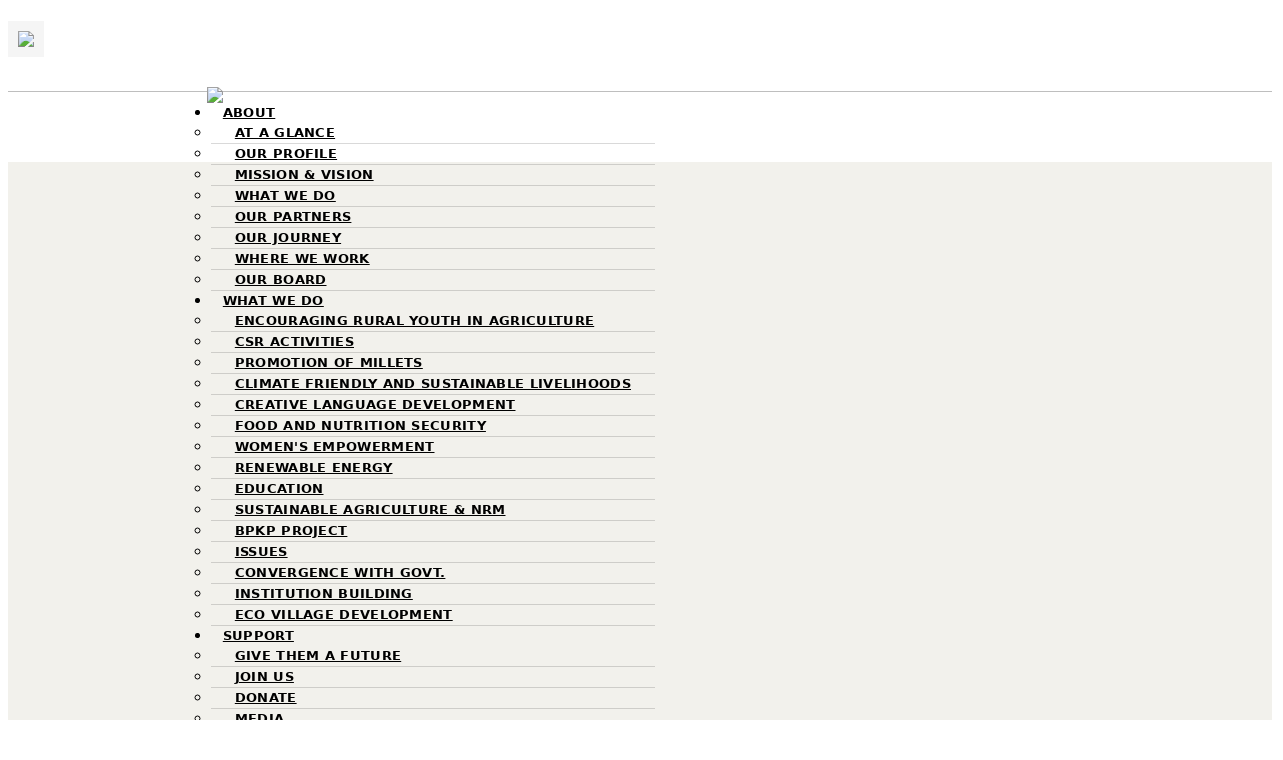

--- FILE ---
content_type: text/html; charset=UTF-8
request_url: https://agragamee.org/elementor-4364/assets/vendor/font-awesome/css/font-awesome.min.css
body_size: 14325
content:
<!DOCTYPE html>
<html lang="en">
<head>
  <meta charset="utf-8">
  <meta content="width=device-width, initial-scale=1.0" name="viewport">
  <title> Agragamee | A World without Hunger and Injustice | Tribal Education | Organic Farming | Ecovillage | Sustainable Livelihood | Climate Smart Agriculture | Women's Empowerment | Millets | Food Security |  Nutrition | Water Harvesting |
   Villages Using RTI Act For Crucial Development Information | Farmers Conserving Traditional Crop Varieties | Tribal Children Reading Fluently And Studying Further | Women Form Most Successful Tribal Enterprise Ama Sangathan | Tribal Families Self-Sufficient With Productive Family Farms </title>
  <link rel="icon" href="img/fav.png">
 <meta content="Agragamee is a not for profit organisation working for the poorest and most deprived sections in of Odisha. Our approach combines socio-economic development with awareness and education to build a synergy of food and voice, that has ensured self-reliance and self-sufficiency of local communities." name="description">
 <meta content="Creative Language Development, Food and Nutrition Security, Women's Empowerment, Renewable Energy, Education, Sustainable Agriculture & NRM, PKVY Project, Issues, Convergence With Govt, Institution Building, Eco village development " name="keywords">  <link href="assets/vendor/bootstrap/css/bootstrap.min.css" rel="stylesheet">
  <link href="assets/vendor/icofont/icofont.min.css" rel="stylesheet">
  <link href="assets/vendor/animate.css/animate.min.css" rel="stylesheet">
  <link href="assets/vendor/font-awesome/css/font-awesome.min.css" rel="stylesheet">
  <link href="assets/vendor/nivo-slider/css/nivo-slider.css" rel="stylesheet">
  <link href="assets/vendor/owl.carousel/assets/owl.carousel.min.css" rel="stylesheet">
  <link href="assets/vendor/venobox/venobox.css" rel="stylesheet">
  <link href="assets/css/style1.css" rel="stylesheet">
 </head>

<body data-spy="scroll" data-target="#navbar-example">

   <style>
  .subbsnner{
    padding:0px;
    margin-top: 70px;

  }
    #header{
      background-color: #fff;
      padding: 0px;
      height: 70px;
      border-bottom: solid 1px #80808082;
    }
    #header .logo img{
      max-height: 70px;
    }
    .nav-menu a{
   padding: 24px 12px;
          font-size: 13px;
      color: #000;
      font-weight: 700;
      text-transform: uppercase;
      letter-spacing: 0.3px;
      transition: 600ms ease-in-out;
      height: 100%;
      line-height: 20px;
      top: 0;
      font-family: system-ui;
    }
    .nav-menu .drop-down > a:after{
      display: none;
    }
    .btn-donate{
      font-weight: 600;
      color: #fff !important;
      font-size: 14px;
      font-family: system-ui;
    }
    .btd{
      background: #267429;
      padding: 23px 10px 24px 10px !important;
    }
    .col4 {
      flex: 0 0 33.333333%;
      max-width: 33.333333%;
      position: relative;
      width: 100%;
      padding-right: 15px;
      padding-left: 15px;
    }
  .col6 {
    flex: 0 0 50%;
    max-width: 50%;
    position: relative;
    width: 100%;
    padding-right: 15px;
    padding-left: 15px;
  }
  .nav-menu{
    float: right;
  }
  .preview-2 .nivo-directionNav a.nivo-prevNav::before, .preview-2 .nivo-directionNav a.nivo-nextNav::before {
    border:none !important;
  }
  .preview-2 .nivo-directionNav a.nivo-nextNav:hover:before, .preview-2 .nivo-directionNav a.nivo-prevNav:hover:before{
    background-color: transparent;
  }
  .nivoSlider{
    height: 550px;
  }
  #header.header-scrolled{
    background-color: #fff;
    height: auto;
    padding: 0px;
    box-shadow: -1px 3px 20px 0px #00000021;
  }
  .nivo-caption::after{
    background: #00000026 none repeat scroll 0 0;
  }
  .covid {
    position: absolute;
    bottom: -1%;
    right: -14%;
    top: auto;
    left: auto;
    transform: translate(-50%,-50%);
    background: #b90000;
    color: #fff;
    font-size: 18px;
    padding: 5px;
    z-index: 990;
    width: max-content;
    text-align: center;
    max-width: 95%;
    min-width: 300px;
}
.project-dec h4{
  font-size: 12px;
  text-transform: capitalize;
  line-height: 20px;
}

.slider-content {
  /*padding: 250px 200px 20px 60px;*/
  padding: 40px 0px 0px 40px;
    width: 40%;
    text-align: left;

}
.nivo-controlNav a {
display: none;
}
.layer-1-1 h2{
  font-size: 16px;
  font-style: italic;
  line-height: 25px;
}
.layer-1-2 h1 {
    color: #fff;
    font-size: 36px;
    font-weight: 600;
    line-height: 47px;
    text-transform: uppercase;
}
.layer-1-3 a.ready-btn {
  border-radius: 0px !important;
  background-color: #fff;
  color: #ff0000;

}
.layer-1-3 a.ready-btn:hover {
  color: #fff;
  background:#267429;
  border: 1px solid #104e13;
  text-decoration: none;
}

/*footer*/
.red_text {
    padding: 30px 0;
  }
  .red_text span {
    color: #fff;
    font-size: 20px;
    display: inline-block;
}
.red_text h3 {
    color: #fff;
    font-size: 38px;
    letter-spacing: -0.5px;
    font-weight: 600;
    margin-top: 5px;
}
.red_text p {
    color: #fff;
    font-size: 16px;
    letter-spacing: 1.5px;
    font-weight: 400;
    padding: 10px 0;
}
.red_text a {
    display: inline-block;
    background: #f7d618;
    padding: 10px 30px;
    color: #000 !important;
    border: 2px solid #f7d618;
    font-size: 15px;
    letter-spacing: 1px;
    font-weight: 600;
    text-transform: uppercase;
    cursor: pointer;
    transition: 300ms all;
    transform: translate(0px,0px);
}
.btn-default{
  background: #000;
    color: #fff;
    padding: 10px 30px;
    border-radius: 0;
}
.footer-head h4{
   text-transform: uppercase;
    text-align: left;
    padding-bottom: 16px;
    font-size: 15px;
    color: #fff !important;
    font-family: 'Open Sans', sans-serif !important;
    font-weight: 700 !important;
    letter-spacing: 0.5px;
}
.footer-head li a{
 color: #fff;
    line-height: 25px;
    font-weight: 600;
    padding: 2px 0;
    letter-spacing: 0.5px;
    transition: 1s;
    font-size: 13px;
    text-transform: capitalize;
    display: inline-block;
    margin-bottom: 7px;
    font-family: 'Open Sans', sans-serif;
}
.footer-icons ul li a{
  width: 40px;
    height: 40px;
    line-height: 37px;
    background: #fff;
    margin: 20px 5px;
    text-align: center;
     font-size: 18px;
    border-radius: 50px;
    transition: 601ms ease-out;
    margin-top: 0;
}
.footer-area{
  padding: 20px 0px;
}
.footer-area-bottom p a, .footer-area-bottom p{
  color: #fff;
}
.section-headline h2{
  font-size: 22px;
    margin-bottom: 20px;
    position: relative;
    text-transform: uppercase;
    color: #000;
    font-weight: 700;
    letter-spacing: 0px;
}
.section-headline h2::after{

  display: none;
}
section.about1  {
  background: #f2f1ec;
    position: relative;
    width: 100%;
    padding: 11px 0px 20px !important;
}
section.about1::before {
    width: 30%;
    height: 100%;
    background: #267429;
    position: absolute;
    content: "";
    top: 0;
    bottom: 0;
    transform-origin: 100% 50%;
    animation: revealRight 1s cubic-bezier(0.23, 1, 0.75, 1) forwards;
}
.single-well p{
  color: #343232;
    font-family: 'Open Sans', sans-serif;
    font-size: 15px;
    font-weight: 500;
    line-height: 35px;
    text-align: justify;
    letter-spacing: 0px;
}
.single-well a {
    display: inline-block;
    margin-top: 20px;
    background: #fff;
    padding: 10px 30px;
    color: #000 !important;
    border: 2px solid #f7d618;
    font-size: 15px;
    letter-spacing: 1px;
    font-weight: 600;
    text-transform: uppercase;
    cursor: pointer;
    transition: 300ms all;
    transform: translate(0px,0px);
}
.team-social-icon{
  margin-left: 0;
}
.team-content h4{
  font-size: 15px;
  line-height: 17px;
}
.achivemet-sec::before {
    width: 40%;
    height: 100%;
    background: #f7d618;
    position: absolute;
    content: "";
    top: 0;
    bottom: 0;
}
.achivemet-sec {
    padding: 50px 0;
    width: 100%;
    background: #f2f1ec;
    position: relative;
}
.achivemet-sec .col-md-4{
  margin-bottom: 15px;
}
.add-actions{
  background: rgb(28 17 17 / 0%) none repeat scroll 0 0;
}
    .portfolio-area a{
      color: #fff;
    }
.project-menu li a{
  border-radius: 0px;
}
.drop-down ul:before {
   content: " ";
    position: absolute;
    left: 25px;
    opacity: 10;
    top: -18px;
  width: 0;
  height: 0;
  border-style: solid;
  border-width: 0 14px 18px 14px;
  border-color: transparent transparent #ffffff transparent;
}
.nav-menu .drop-down:hover > ul{
  box-shadow: 0px -5px 40px 0px rgb(0 0 0 / 30%);
}
.nav-menu .drop-down li:hover{
  /*background: #63b717;*/
  background-color: #267429;
}
.nav-menu .drop-down li a:hover{
  color: #fff !important;
}
.nav-menu .drop-down ul {
 min-width: 250px;
 padding: 0px;
}
.nav-menu .drop-down ul a{
  color: #000;
  padding: 7px 12px;
}
.nav-menu a{
 	padding: 24px 0px;  
 	margin: 0px 12px;
}
.nav-menu .drop-down ul li{
  border-bottom:1px solid rgba(0,0,0,0.15);
}
.sld{
    background: #fff;
    padding: 20px;
    box-shadow: 10px 10px 38px #dbe5ee;
}
/*arjita css*/
.btn-primary {
    color: #fff;
    background-color: #267429;
    border-color: #267429;
}
.btn-info {
    color: #fff;
    background-color: #081350;
    border-color: #1c1e2a;
}
.btn-danger {
    color: #fff;
    background-color: #ff1908;
    border-color: #ff071f;
}
.mycard{
   margin-bottom:30px;
    background: #fff;
    padding:0px 11px;
    border-left: none;
    box-shadow: 0px 3px 20px rgb(225, 231, 242);
    display: inline-block;
    margin-left:20px;
    margin-right:20px;
    min-height: 244px;
}
.mycard h2 {
    color: #000 !important;
    font-size: 16px;
    text-transform: uppercase;
    font-weight: 700 !important;
    letter-spacing: 0.3px;
    margin-top: 0;
    line-height: 30px !important;
    font-family: 'Open Sans', sans-serif !important;
}
.mycard p {
    color: #343232;
    font-size: 14px;
    font-family:'Open Sans', sans-serif;
    font-weight: 500;
    line-height: 30px;
    letter-spacing: 0.3px;
    min-height: 110px;
}
.mycard a {
    color: #fb2f10;
    text-transform: uppercase;
    font-size: 13px;
    display: inline-block;
    border-bottom: 1px solid #fb2f10;
    letter-spacing: 1px;
    font-weight: 600 !important;
}
.para, #about p{
 line-height:32px;color:#343232;font-weight: 500 !important;
 margin-bottom: 25px;text-align:justify; 
  font-family: system-ui;
  font-size: 15px;

}
.nd-image {
    padding-bottom: 25px;
    border-bottom: 1px solid #000;
}
.nd-image h2 {
    text-align: center;
    font-size: 25px;
    font-weight: 600;
    font-family:'Open Sans', sans-serif;
    color: #1d1b1b;
    letter-spacing: 0.5px;
    width: 60%;
    margin: 30px auto 15px;
    line-height: 30px;
    text-transform: capitalize !important;
}
.link_box a {
    display: block;
    background: #fff;
    border-radius: 6px;
    padding: 15px 15px;
    box-shadow: 0 10px 18px rgba(0,0,0,.05);
    border: 5px solid #fff;
    margin-bottom: 30px;
    color: #ff0000;
    font-size: 16px;
    font-weight: 600;
    font-family: 'Open Sans', sans-serif;
    text-align: center;
}
.awesome-img img{
    
     margin-bottom: 30px;
    border: 10px solid #ffffff;
    padding: inherit;
    box-shadow: 0 0 0 1px #e6e6e3;
}
#report p{
  color: #131416;
    font-size: 17px;
    margin: 10px 0 5px 0;
    font-family: 'Open Sans', sans-serif;
    font-weight: 600;
    line-height: 28px;
    position: relative;
    padding: 15px 0 0;
    background-color: #fff;
    margin-bottom: 20px;
}
#report p::before {
    position: absolute;
  }

/*mark{
    background-color: #00000075;
    color: #fff;
  }
 */
 mark{
  background-color: transparent;
  color:#fff;
 }
.scl-links p a {
    background: #bd1515;
      color: #fafafa;
    font-weight: 600;
     padding: 5px 5px 5px 5px;
    text-transform: capitalize;
}
.project-menu li a.active, .project-menu li a:hover {
    border-color: #267429;
    background: #267429;
  }
   @media only screen and (min-width: 600px) and (max-width:1150px ){
    .nav-menu a{
        padding: 24px 8px;
          font-size: 11px;
      }
   }
    @media only screen and (min-width: 1151px) and (max-width:1250px ){
      .nav-menu a{
        padding: 24px 12px;
          font-size: 13px;
      }
    }

 
   @media only screen and (min-width: 989px) and (max-width:2400px ){
    .ab2{
      display: none;
    }
    .col4 {
    flex: 0 0 30.333333%;
    max-width: 30.333333%;
  }
  }
  @media(max-width: 988px){
    .ab1{
      display: none;
    }
  }
  .mobile-nav-toggle i{
    color: #27752e;
  }
    @media(max-width: 600px){
    #header .logo img{
      max-height: 60px;
    }
    .co5{
      padding: 0px 5px;
    }
    .col4{
      background-color: #267429;
      flex: 0 0 45.333333%;
      max-width: 45.333333%;
      position: relative;
      width: 100%;
      padding-right: 10px;
      padding-left: 10px;
    }
    .col4 span{
      font-size:14px !important;
    }
    .col4 p{
      padding: 0px !important ;
      line-height: 21px !important;
      font-size: 12px !important;
    }
    .mobile-nav-toggle i{
      color: #237026;
    }
    .covid {
      position: absolute;
      bottom: 0%;
      right: -76px;
      top: auto;
      left: auto;
      transform: translate(-50%,-50%);
      background: #b90000;
      color: #fff;
      font-size: 11px;
      padding: 5px;
      z-index: 990;
      width: max-content;
      text-align: center;
      max-width: 45%;
      min-width: 150px;
      line-height: 15px !important;
    }
    .slider-content{
      padding: 0px;
    }
    .slider-content h2 {
      font-size: 10px !important;
      line-height: 15px !important;
   }
  .layer-1-3 a.ready-btn {
      padding: 4px 10px;
      font-size: 10px;
      margin-top: 0px;
  }
  .mobile-nav a{
    font-weight: 600;
    padding: 5px 20px;
  }
  .title1{
    margin-bottom: 0px;
  }
  .carousel-caption{
    bottom: -12px !important;
  }
   #dn{
      display: none;
    }
    .ok{
      margin-top: 111px !important;
    }
    .slider-content h1 {
      font-size: 18px !important;
      line-height: 23px !important;
    }
    .btd {
      width: 101px;
      background: #1a6a1d;
      padding: 10px !important;
      margin-left: 20px;
  }
  .mobile-nav-toggle{
    right: 10px;
    top: 22px;
  }
  .bna p{
    padding: 0px 15px !important;
  }
  .single-well p{
    line-height: 24px;
  }
  .well-middle .single-well{
    margin: 0px;
  }
  .section-headline h2{
    font-size: 19px;
  }
  .footer-head h4{
    padding-bottom:  0px;
    margin-bottom: 0px;
  }
  .footer-content{
    margin-bottom: 0px;
  }
  .footer-area-bottom .col-xs-12 p{
    text-align: center;
  }
  .footer-area-bottom{
    padding: 20px 20px 15px !important;
  }
  .footer-head ul{
    margin-left: 20px;
  }
  .subsc h1{
    line-height: 30px !important;
    vertical-align: middle !important;
    color: #000;
    font-weight: 600;
    text-align: center !important;
  }
  #about h2{
    font-size: 23px !important;
  }
  #about   p{
    line-height: 24px !important;
    font-family: system-ui;
    text-align: justify;
  }
  #about .section-headline p{
    width: 30px !important;
  }
  #about h1{
    font-size: 18px !important;
    line-height: 24px !important;
  }
  #demo img{
    height: auto !important;
  }
  #about img{
    min-height: auto !important;
    height: auto !important;
  }
  #about .mycard h2{
    font-size: 15px !important;
    line-height: 20px !important;
  }
  .area-padding {
    padding: 20px 0px 20px;
  } 
  .mycard{
    margin-top: 10px !important;
  }
  }
  @media(min-width:721px) and ( max-width: 1800px){
   

  }
  </style>
<header id="header" class="fixed-top">
<div class="container-fluid" style="height: 70px">
<div class="row">
  <div class="col-md-2 col-md-3 col-lg-2 col-5 co5">
      <div class="logo mr-auto">
        <h1 class="text-light"><a href="index.php"><img src="pic/lg.png" style="height:75px;background: whitesmoke; padding: 10px;"> </a></h1>
      </div>
    </div>
     <div class="col4 " style="background-color: #267429" >
    <center>   <img src="img/vcn.png" class="ab2" style="height: 70px;width: auto;"></center>
   <center>     <img src="img/hr.png" class="ab1" style="max-height: 100%;max-width: 100%;width: auto;height: auto;   position: absolute;top: 0;bottom: 0;left: 0;right: 0;margin: auto;"></center>
      </div>
      <!-- <div class="col4 col-md-7 col-lg-2" style="background: #267429;height:70px">
        <p style="margin: 0px;background: #267429;padding: 12px 0px;text-align: center;color:#fff">Our Vision<br>
        <span style="font-size:18px;color:#fff;font-weight:500"> A World without Hunger and Injustice</span></p>
      </div> -->
     <div class="col6 col-md-2">
      <nav class="nav-menu d-none d-lg-block">
        <ul>
           <li class="drop-down"><a href="">About</a>
            <ul>
              
              <li><a href="at_a_glance.php">At A Glance</a></li>
              <li><a href="profile.php">Our  Profile</a></li>
              <li><a href="mission.php">Mission & Vision</a></li>
              <li><a href="what_we_do.php">What We Do</a></li>
               <li><a href="ourpartner.php">Our Partners</a></li>
               <li><a href="our_journey.php"> Our Journey</a></li>
               <li><a href="where_we_work.php">Where We Work</a></li>
                <li><a href="ourboard.php">Our Board</a></li>
            </ul>
          </li>
         <li class="drop-down"><a href=""> What We Do</a>
            <ul>
              <li><a href="encourarging_rural.php">Encouraging Rural Youth in Agriculture</a></li>
              <li><a href="csr_activities.php">CSR Activities</a></li>
              <li><a href="promotion_millets.php">Promotion of Millets</a></li>
              <li><a href="climate_smart_agriculture.php"> Climate Friendly and Sustainable Livelihoods</a></li>
              <li><a href="creative_language.php">Creative Language Development</a></li>
              <li><a href="Food_And_Nutrition.php">Food and Nutrition Security</a></li>
              <li><a href="Womens_empowerment.php">Women's Empowerment</a></li>
              <li><a href="Renewable_Energy.php">Renewable Energy</a></li>
              <li><a href="education.php">Education</a></li>
			  <li><a href="sustainable.php">Sustainable Agriculture & NRM</a></li>
			  <li><a href="bpkp.php">BPKP Project</a></li>
			  <li><a href="issues.php">Issues</a></li>
			  <li><a href="convergence.php">Convergence With Govt.</a></li>
			  <li><a href="institution.php">Institution Building</a></li>
			  <li><a href="echovillage.php">Eco village development</a></li>
            </ul>
          </li>
         
           <li class="drop-down"><a href="">Support</a>
            <ul>
             <li><a href="education6.php">GIVE THEM A FUTURE</a></li>
               <li><a href="joinus.php">Join Us</a></li>
               <li><a href="donate.php">Donate</a></li>
               <li><a href="#">Media</a></li>
               <li><a href="gallery.php">Photo Gallery</a></li>
               <li><a href="newsevent.php">News & Updates</a></li>
            </ul>
          </li>
          
          <li class="drop-down"><a href="">Report</a>
            <ul>
              <li><a href="documents.php">Documents</a></li>
               <li><a href="annual_report.php">Annual Reports</a></li>
               <li><a href="fcra_report.php">FCRA Reports</a></li>
                <li><a href="audit_report.php">Audit Reports</a></li>
            </ul>
          </li>
          
         
         <!--  <li><a href="contact.php">Contactus</a></li>
          <li><a href="donateus.php" class="btd"><button class="btn btn-donate"><i class="fa fa-heart"></i> DONATE NOW</button></a></li> -->
          <li><a href="contact1.php">Contact us</a></li>
          <li><a href="donate.php" class="btd"><button class="btn btn-donate"><i class="fa fa-heart"></i> DONATE</button></a></li>
          <!-- <li><a href="donateus.php">Donateus</a></li>
          <li><a href="gallery.php">Gallery</a></li>
          <li><a href="newsevent.php">News & Events</a></li> -->
        </ul>
      </nav><!-- .nav-menu -->
</div>
</div>
    </div>
  </header><!-- End Header -->      <script src="//code.jquery.com/jquery-1.11.1.min.js"></script>
    <style>
.counter{
    font-family: 'Poppins', sans-serif;
    text-align: center;
    padding: 0 10px 20px;
    position: relative;
    z-index: 1;
}
.counter:before{
    content: '';
    border: 1px solid #39AE82;
    border-radius: 20px;
    position: absolute;
    left: 0;
    top: 30px;
    bottom: 0;
    right: 0;
    z-index: -1;
    clip-path: polygon(0 0, 50% 0, 50% 50%, 100% 50%, 100% 100%, 0 100%);
}
 
.counter .counter-value{
    color: #39AE82;
    font-size: 35px;
    font-weight: 700;
    margin: 0 0 4px;
    display: block;
}
.counter h3{
   color: #555;
    font-size: 12px;
    font-weight: 600;
    text-transform: capitalize;
    letter-spacing: 0.5px;
    margin: 15px 0px 0px 0px;
    line-height: 15px;
}
 .counter.green:before{ border-color: #4AB912; }
 .counter.green .counter-value{ color: #4AB912; }
 .counter.blue:before{ border-color: #2F4F91; }
 .counter.blue .counter-value{ color: #2F4F91; }
 .counter.red:before{ border-color: #e01123; }
 .counter.red .counter-value{ color: #e01123; }
 .counter.orange:before{ border-color: #ef7d03; }
 .counter.orange .counter-value{ color: #ef7d03; }
 .counter.gray:before{ border-color:rgb(157 157 157 / 55%); }
 .counter.gray .counter-value{ color:#8f8f8ff2; }
@media screen and (max-width:990px){
    .counter{ margin-bottom: 2px;padding: 0 10px 4px;}
}   
  .carousel-indicators li{
     box-sizing: content-box;
     -ms-flex: 0 1 auto;
     flex: 0 1 auto;
     width: 10px;
     height: 10px;
     margin-right: 3px;
     margin-left: 3px;
     text-indent: -999px;
     cursor: pointer;
     background-clip: padding-box;
     margin-bottom: 10px;
     opacity: .5;
     transition: opacity .6s ease;
     background: rgba(153, 153, 153, 1);
     border: 3px solid rgba(255,255,255,0.9);
     border-radius: 50%;
  }
  .carousel-caption{
    left: 5%;
  }
 .carousel-indicators{
    position: absolute;
    right: 0;
    bottom: 50%;
    left: 80%;
    z-index: 15;
    display: -ms-flexbox;
    display: block;
    -ms-flex-pack: center;
    justify-content: center;
    padding-left: 0;
    margin-right: 15%;
    margin-left: 15%;
    list-style: none;
  }
  .carousel-control-next, .carousel-control-prev{
      display: none;
  }
  .carousel-indicators .active{
    border:solid 3px black;
    opacity: 10;
    background-color: #fff;
  }
 
/*  .carousel-item {
  position: relative;
  display: none;
  float: left;
  width: 100%;
  margin-right: -100%;
  backface-visibility: hidden;
  @include transition($carousel-transition);
}*/
/* .carousel-item {
     animation: fadeIn linear  5s;
    -webkit-animation: fadeIn linear  5s;
    -moz-animation: fadeIn linear  5s;
    -o-animation: fadeIn linear  5s;
    -ms-animation: fadeIn  linear 500ms; 
    transition: fadeIn linear  50s !important;
    animation: fadeIn linear 500ms;
  }*/
/*
@keyframes fadeIn {
  0% {opacity:1;}
  100% {opacity:1;}
}

@-moz-keyframes fadeIn {
  0% {opacity:0;}
  100% {opacity:1;}
}

@-webkit-keyframes fadeIn {
  0% {opacity:0;}
  100% {opacity:1;}
}

@-o-keyframes fadeIn {
  0% {opacity:0;}
  100% {opacity:1;}
}


@-ms-keyframes fadeIn {
  0% {opacity:1;}
  100% {opacity:1;}
}*/
    </style>
<section style="margin-top: 70px; ">
  <div class="container-fluid" style="padding: 0px; background: #f2f1ec;">
     <div class="row">
      <!-- <div class="col-md-8">
       <div id="home" class="slider-area">
          <div class="bend niceties preview-2">
            <a href="https://agragamee.org/stop-covid-19-awareness-campaign/" class="covid">Awareness Campaign to stop<br>spread of COVID-19 </a>
            <div id="ensign-nivoslider" class="slides ">
              <img src="img/sl1.jpg" class="" title="#slider-direction-1" />
              <img src="img/sl2.jpg" alt="" title="#slider-direction-2" />
              <img src="img/slid3.jpg" title="#slider-direction-3"   />
              <img src="img/sl4.png" alt="" title="#slider-direction-4" />
            </div>

             <div id="slider-direction-1" class="slider-direction slider-one">
              <div class="container">
                <div class="row">
                  <div class="col-md-12 col-sm-12 col-xs-12">
                    <div class="slider-content">
                       <div class="layer-1-2" data-wow-duration="2s" data-wow-delay=".2s">
                        <h1 class="title2">Our School Library</h1>
                      </div>
                       <div class="layer-1-1 hidden-xs" data-wow-duration="2s" data-wow-delay=".2s">
                        <h2 class="title1"><mark>There are several stories in these books, and we come to know many things from them!</mark></h2>
                        <em>Mamata Jhodia</em>
                      </div>
                    
                       <div class="layer-1-3 hidden-xs" data-wow-duration="2s" data-wow-delay=".2s">
                        <a class="ready-btn left-btn page-scroll" href="agragamee_school.php">Know More</a>
 
                      </div>
                    </div>
                  </div>
                </div>
              </div>
            </div>

             <div id="slider-direction-2" class="slider-direction slider-two">
              <div class="container">
                <div class="row">
                  <div class="col-md-12 col-sm-12 col-xs-12">
                    <div class="slider-content  ">
                       <div class="layer-1-2" data-wow-duration="2s" data-wow-delay=".2s">
                        <h1 class="title2">Stories of  Change</h1>
                      </div>
                       <div class="layer-1-1 hidden-xs" data-wow-duration="2s" data-wow-delay=".2s">
                        <h2 class="title1"><mark>Now we can give our children the food they need, and my hearth is never cold!!</mark></h2>
                        <em>Dhanu Patra</em>
                      </div>
                     
                       <div class="layer-1-3 hidden-xs" data-wow-duration="2s" data-wow-delay=".2s">
                        <a class="ready-btn left-btn page-scroll" href="echovillage.php">Know More</a>
                       </div>
                    </div>
                  </div>
                </div>
              </div>
            </div>

             <div id="slider-direction-3" class="slider-direction slider-two">
              <div class="container">
                <div class="row">
                  <div class="col-md-12 col-sm-12 col-xs-12">
                    <div class="slider-content"  >
                       <div class="layer-1-2" data-wow-duration="2s" data-wow-delay=".2s">
                        <h1 class="title2">PKVY Project</h1>
                      </div>
                       <div class="layer-1-1 hidden-xs" data-wow-duration="2s" data-wow-delay=".2s">
                        <h2 class="title1"><mark>for Rayagada and Koraput Districts</mark></h2>
                         <em></em>
                      </div>
                      
                       <div class="layer-1-3 hidden-xs" data-wow-duration="2s" data-wow-delay=".2s">
                        <a class="ready-btn left-btn page-scroll" href="pkvy.php">Know More</a>
                      </div>
                    </div>
                  </div>
                </div>
              </div> 
            </div>

             <div id="slider-direction-4" class="slider-direction slider-two">
              <div class="container">
                <div class="row">
                  <div class="col-md-12 col-sm-12 col-xs-12">
                    <div class="slider-content" >
                       <div class="layer-1-2" data-wow-duration="2s" data-wow-delay=".2s">
                        <h1 class="title2">The Agragamee Team</h1>
                      </div>
                       <div class="layer-1-1 hidden-xs" data-wow-duration="2s" data-wow-delay=".2s">
                        <h2 class="title1"> </h2>
                         <em></em>
                      </div>
                      
                       <div class="layer-1-3 hidden-xs" data-wow-duration="2s" data-wow-delay=".2s">
                        <a class="ready-btn left-btn page-scroll" href="at_a_glance.php">Know More</a>
                       </div>
                    </div>
                  </div>
                </div>
              </div>
            </div>
          </div>
        </div>
     
      </div> -->

          <div class="col-md-12 bnq col-lg-8 col-sm-12 col-12" >
      <div id="demo" class="carousel slide" data-ride="carousel">
           <!-- <a href="stop_covid_19.php" class="covid">Awareness Campaign to stop<br>spread of COVID-19 </a> -->
  <!-- <ul class="carousel-indicators">
    <li data-target="#demo" data-slide-to="0" class="active"></li> 
    <li data-target="#demo" data-slide-to="1"></li> 
    <li data-target="#demo" data-slide-to="2"></li>
    <li data-target="#demo" data-slide-to="3"></li>
  </ul> -->
  <div class="carousel-inner">
    <div class="carousel-item active fade-in-image">
      <img src="img/ban5.jpg" style="width: 100%;height:540px">
      <div class="carousel-caption fstbn">
        <div class="slider-content">
            <!-- layer 2 -->
            
          <div class="layer-1-2" data-wow-duration="2s" data-wow-delay=".2s" style="margin-top: -50px">
            <h1 class="title2">Agragamee School</h1>
          </div>
          <!-- layer 1 -->
         
          <div class="layer-1-1 hidden-xs" data-wow-duration="2s" data-wow-delay=".2s">
            <h2 class="title1"><mark style="background-color: #00000091">   "Rural Library Programme"  </mark></h2>
            <!-- <em style="background-color: #00000091">Mamata Jhodia</em> -->
          </div>
          <br> <br><br><br><br><br>
        
          <!-- layer 3 -->
          <div class="layer-1-3 hidden-xs" data-wow-duration="2s" data-wow-delay=".2s">
            <a class="ready-btn left-btn page-scroll" href="agragamee_school.php">Know More</a>

          </div>
        </div>
      </div>
    </div>
    <div class="carousel-item fade-in-image">
      <img src="img/sl2.jpg" style="width: 100%;height:540px">
      <div class="carousel-caption">
        <div class="slider-content  ">
           <div class="layer-1-2" data-wow-duration="2s" data-wow-delay=".2s">
            <h1 class="title2">Food and Livelihood Security </h1>
          </div>
           <div class="layer-1-1 hidden-xs" data-wow-duration="2s" data-wow-delay=".2s">
            <h2 class="title1"><mark style="background-color: #00000091">" Now we can give our children the food they need, and my hearth is never cold!!  " </mark></h2>
            <em  style="background-color: #00000091">Dhanu Patra</em>
          </div>
           <div class="layer-1-3 hidden-xs" data-wow-duration="2s" data-wow-delay=".2s" style="margin: 8px 0 0;">
            <a class="ready-btn left-btn page-scroll" href="echovillage.php">Know More</a>
           </div>
        </div>
      </div>   
    </div>
    <div class="carousel-item fade-in-image">
      <img src="img/slid3.jpg" style="width: 100%;height:540px">
      <div class="carousel-caption" style="bottom: 2%">
        <div class="slider-content"  >
          <div class="layer-1-2" data-wow-duration="2s" data-wow-delay=".2s">
            <h1 class="title2">PKVY Project</h1>
          </div>
          <div class="layer-1-1 hidden-xs" data-wow-duration="2s" data-wow-delay=".2s">
            <h2 class="title1"> </h2>
             <em></em>
          </div>
          <div class="layer-1-3 ok hidden-xs" data-wow-duration="2s" data-wow-delay=".2s" style="margin-top: 190px">
            <a class="ready-btn left-btn page-scroll" href="pkvy.php">Know More</a>
          </div>
        </div>
      </div>   
    </div>
    <div class="carousel-item fade-in-image">
      <img src="img/ban3.jpg" style="width: 100%;height:540px">
      <div class="carousel-caption" style="bottom: 7%">
        <div class="slider-content" >
          <div class="layer-1-2" data-wow-duration="2s" data-wow-delay=".2s">
            <h1 class="title2" style="color: #fff">Agragamee Team</h1>
          </div>
          <div class="layer-1-1 hidden-xs" data-wow-duration="2s" data-wow-delay=".2s">
            <h2 class="title1"> </h2>
             <em></em>
          </div>
          <br><br><br><br><br><br><br><br><span id="dn"><br><br><br>  </span>
          <div class="layer-1-3 hidden-xs" data-wow-duration="2s" data-wow-delay=".2s">
            <a class="ready-btn left-btn page-scroll" href="at_a_glance.php">Know More</a>
           </div>
        </div>
      </div>   
    </div>
  </div>
 <!--  <a class="carousel-control-prev" href="#demo" data-slide="prev">
    <span class="carousel-control-prev-icon"></span>
  </a>
  <a class="carousel-control-next" href="#demo" data-slide="next">
    <span class="carousel-control-next-icon"></span>
  </a> -->
</div>
    </div>
      <div class="col-md-12 col-lg-4 col-sm-12 col-12 bna">

        <img src="pic/ach.png" class="ab1">
    
         <a href="pdf/achyut_das.pdf" class="" style="color: white; background: #267429; padding: 5px;font-size: 14px;float:right;" target="_blank"> Read More >> </a>


    <!--  <h5  style="margin: 10px 0px;font-size: 19px;font-weight: 500;color: #fb3112;font-family: system-ui;"> THE KAU DAKE KA WALL CHART</h5>
     <p style="margin-bottom: 0px;text-align: justify;padding: 0px 20px 0px 0px;line-height: 31px;font-size: 17px;    font-weight: 500; color: #000; font-family: initial;font-style: italic;">
     <img src="pic/ban1.jpg" style="width: 100%;height: auto;float: right;margin-left: 15px;max-width: 135px">
        The Kau Dake Ka Wall Chart is central to the teaching process in the Learning Centres. It is based on the Kau Dake workbook, which engages the children with meaningful activities and exercises and helps teachers to lead and guide their learning. The Kau Dake Ka workbook introduced teachers to a new paradigm of constructivist teaching without rules like SLRW (seeing-listening-reading-writing) etc. wherein they helped children build on understanding and skills that they already had. It gave children fun activities whereby they learnt, and guided teachers to develop their teaching lessons, in a systematic progression that would keep the interest of the children kindled all the time.  
      </p>
      <p style="margin-bottom: 0px;text-align: justify;padding: 5px 20px 0px 0px;line-height: 32px;font-size: 17px;    font-weight: 500; color: #000; font-family: sans-serif;">  <a href="education7.php" style="color:red;float: right;"><u>KNOW MORE</u></a></p>
      <br>
      <br>
      <a href="pdf/brochure.pdf" class="" style="color: white; background: #267429; padding: 5px;font-size: 18px;float:right;" target="_blank"> Download Our Brochure</a> -->



       <!--   <div class="row">
           <div class="col-md-12 wow jackInTheBox">
            <div class="section-header" style="padding-right: 20px">
              <h4 style="font-size: 20px;font-family: system-ui"> NEWS & UPDATES <p style="height: 1px;background-color: red;width: 60px"></p> </h4> 
             
             <div style="width:100%; padding: 10px;height: 145px;box-shadow: inset 1px 1px 4px 0px #8080807a;background: white; ">
              <marquee   direction="up" onmousemove="stop()" onmouseout="start()" style="height: 145px;">
               <ul style="list-style: none;">
                  <li style="margin-bottom: 10px">
                  <i class="fa fa-newspaper-o"></i>   <a href="pdf/One-Page-Note-of-IKI-Small-Granr-Project.pdf" target="_blank" style="color: #000;font-weight: 600;font-family: system-ui">PROJECT ABSTRACT OF IKI</a><br>
                    &nbsp;&nbsp;&nbsp;&nbsp; 20 October 2021  </li>

                  <li style="margin-bottom: 10px">
                  <i class="fa fa-newspaper-o"></i>   <a href="directors_note.php" style="color: #000;font-weight: 600;font-family: system-ui"> DIRECTOR'S NOTES</a><br>
                    &nbsp;&nbsp;&nbsp;&nbsp; 29 March 2021  </li>
              </ul>
              </marquee>
              </div>
              </div>
           </div>
          </div>-->
      </div>
    </div>
  </div>
</section>

<style type="text/css">
  @media(min-width: 700px){
    .cl5 .col-lg-2{
      flex: 0 0 20% !important;
    max-width: 20% !important;
    }
  }
</style>

<div class="container-fluid" style="    background: #f2f1ec;padding-bottom: 10px">
    <div class="row cl5">
        <div class="col-lg-2 col-md-3 col-sm-6">
            <div class="counter">
                <br><br>
                <span class="counter-value">1000</span>
                <h3>villages 
using RTI Act for crucial development information</h3>
            </div>
        </div>
      <div class="col-lg-2 col-md-3 col-sm-6">
            <div class="counter green" style="padding: 0 20px 20px">
                <br><br>
                <span class="counter-value">5900</span>
                <h3>farmers 
conserving traditional crop varieties </h3>
            </div>
        </div>
       <div class="col-lg-2 col-md-3 col-sm-6">
            <div class="counter blue">
                <br><br>
                <span class="counter-value">1500</span>
                <h3> tribal children reading fluently and studying further </h3>
            </div>
        </div>
        <div class="col-lg-2 col-md-3 col-sm-6">
            <div class="counter orange">
                 <br><br>
                <span class="counter-value">1500</span>
                <h3>women 
form most successful tribal enterprise 
Ama Sangathan </h3>
            </div>
        </div>
       <div class="col-lg-2 col-md-3 col-sm-6">
            <div class="counter red">
                 <br><br>
                <span class="counter-value">1819</span>
                <h3>tribal families self-sufficient 
with productive family farms  </h3>
            </div>
        </div>
      <!--  <div class="col-lg-2 col-md-3 col-sm-6">
          <span id="dn"><br><br></span><br>
            <a href="https://mailchi.mp/86a1ceb5a714/agragamee-newsletter-reaching-the-unreached-17325291" class="" style="color: white; background: #267429; padding: 5px;font-size: 18px;float:right;" target="_blank"> Read Our March-April 2023  Newsletter ➔</a>
        </div> -->
    </div>
</div>
  <!-- <script type="text/javascript" src="https://code.jquery.com/jquery-1.12.0.min.js"></script> -->
<!--  <script>
$(document).ready(function(){
    $('.counter-value').each(function(){
        $(this).prop('Counter',0).animate({
            Counter: $(this).text()
        },{
            duration: 3500,
            easing: 'swing',
            step: function (now){
                $(this).text(Math.ceil(now));
            }
        });
    });
});
</script> -->
<script>
  $(".carousel-inner > div:gt(0)").hide();

setInterval(function() {
  $('.carousel-inner > div:first')
    .fadeOut(1000)
    .next()
    .fadeIn(1000)
    .end()
    .appendTo('.carousel-inner');
}, 5000);
</script> <section style="padding:30px 0px">
  <div class="container-fluid">
    <div class="row">
      <div class="col-md-5">
        <iframe src="https://www.facebook.com/plugins/post.php?href=https%3A%2F%2Fwww.facebook.com%2Fachyutdas%2Fposts%2Fpfbid0zDLKXzUCQrUpjJqpGWGEufnGHyxctPX3edEJ9vcq6zcQ4dPzNVFjWdJokZgpbcjFl&width=350&show_text=true&height=787&appId" width="350" height="670" style="border:none;overflow:hidden" scrolling="no" frameborder="0" allowfullscreen="true" allow="autoplay; clipboard-write; encrypted-media; picture-in-picture; web-share"></iframe>       
      </div>
      <div class="col-md-7">
         <div class="section-headline">
                  <h2 style="margin: 0px"> <p style="height: 3px;width: 60px;background-color: #f7d618;display: inline-flex; margin: 7px 0px;"></p>  Conservation and Propagation of Indigenous Paddy </h2>
                </div>
        
          <h6 style="margin-left: 65px;color: var(--orange);font-weight: 600;font-family: system-ui;"> Leli Pradhani at a village meeting</h6> 

          <img src="pic/home.jpeg" style="width: 100%;height: auto;float: left;max-width: 250px;margin-right: 15px">
    
     

          <p class="para">Three years back while visiting Gulimusha Village of Dasamantpur Block in Koraput District, to discuss Organic Farming (for our campaign under Paramparagat Krishi Vikash Yojana), I met Leli Pradhani, the oldest farmer in the village. His face lit up when I told him that there would be an emphasis on going back to the farming system practised by his father and grandfather. Leli Pradhani asked me to get some paddy seeds which he had seen his father grow and named nearly 60 varieties like Haldichudi, Kalajeera, Machhakanta etc. I had committed that despite problems of resources, I would try.
</p>
<p class="para">
It has been a real conspiracy, how all these local varieties of Paddy Seeds have vanished. This as has been spoken and written by Dr. Vandana Siva, Dr. Suman Sahay, and many others in the country, who have been at the forefront of saving indigenous Paddy despite the pressure to replace them with HYVs. Indigenous Paddy seeds are being conserved and propagated by Prof. Radhamohan and Ms. Sabarmatee at Sambhav, Mr. Natabar Sarangi of Desi Chasa Gabeshana Kendra, Mr. Netrananda Lenka, a Farmer near Jeypore (who has conserved 200 varieties of indigenous paddy), MS Swaminathan Research Foundation, Jeypore and Dr. Debal Deb of Basudha at Muniguda. We visited all these organisations and individuals and have  also sent tribal farmers to have first-hand knowledge of the local varieties of paddy seeds.</p>
            <a href="https://us20.campaign-archive.com/?u=b9fdebd25cd6f563cdd90df42&id=f27ae8f35c" class="" style="color: white; background: #267429; padding: 5px;font-size: 18px;float:right;" target="_blank"> Read Our May-July 2023  Newsletter ➔</a>
      </div>
    </div>
  </div>
 </section>


 

  <main id="main">

    <!-- ======= About Section ======= -->
    <section id="about" class="about1 area-padding">
      <div class="container">
       
        <div class="row">
          <!-- single-well start-->
          <div class="col-md-6">
            <div class="well-left">
              <div class="single-well">
                  <img src="img/our_journey2.jpg" alt="" style="height: auto;width: 100%">
              </div>
            </div>
          </div>
          <!-- single-well end-->
          <div class="col-md-6">
             <div class="row">
              <div class="col-md-12 col-sm-12 col-xs-12">
                <div class="section-headline">
                  <h2> <p style="height: 3px;width: 60px;background-color: #f7d618;display: inline-flex; margin: 7px 0px;"></p>  OUR JOURNEY</h2>
                </div>
              </div>
            </div>
            <div class="well-middle">
              <div class="single-well">
                
                <p class="para">Agragamee began work in 1981 seeking to understand the paradox of poverty and hunger in a land of abundance. The challenges were immense. There were few roads to reach the villages, hunger and epidemics were inherent part of the yearly cycle, a small community of contractors and landlords reigned supreme, and there was little or no respect for the law.
                Our work began with discussions and dialogues with the people, community leaders, elected representatives and Government functionaries. This helped us understand the complex multi-layered systems of exploitation and coercion that people suffered. It also opened up the doors of perception to local community members to concepts of justice, equality, human rights, freedom and began a process of empowerment.
                </p>
                <a href="our_journey.php">Read More</a>
              </div>
            </div>
          </div>
          <!-- End col-->
        </div>
      </div>
    </section>


    <!-- ======= Team Section ======= -->
    <section id="team" class="achivemet-sec our-team-area area-padding">
      <div class="container" >
        <div class="row">
          <div class="col-md-12 col-sm-12 col-xs-12">
            <div class="section-headline ">
              <h2><p style="height: 2px;width:40px;background-color: #000;display: inline-flex; margin: 7px 0px;"></p> Awards</h2>
            </div>
          </div>
        </div>
         <div style="background-color: #fff;padding: 30px;position: relative;">
        <div class="row" style="">
         
          <div class="col-md-4 col-sm-3 col-xs-12">
            <div class="single-team-member">
              <div class="team-img">
                <a href="http://www.jamnalalbajajfoundation.org/awards/archives/2013/women-and-child-welfare/vidhya-das" style="text-align-last: center;" target="_blank">
                  <img src="img/aw-1.jpg" >
                </a>
                <div class="team-social-icon text-center">
                  <ul>
                    <li>
                       
                    </li>
                  </ul>
                </div>
              </div>
              <div class="team-content text-center">
                <h4>Jamnalal Bajaj Award for Development and Welfare of Women And Children</h4>
                <p>2013</p>
              </div>
            </div>
          </div>
          <div class="col-md-4 col-sm-3 col-xs-12">
            <div class="single-team-member">
              <div class="team-img">
                <a href="https://www.nist.edu/admission/link/communityactivity.pdf" target="_blank" style="text-align-last: center;">
                  <img src="img/aw-2.jpg" >
                </a>
                <div class="team-social-icon text-center">
                  <ul>
                    <li>
                      
                    </li>
                  </ul>
                </div>
              </div>
              <div class="team-content text-center">
                <h4> NIST (National Institute of Science & Technology) Award for Professional Excellence</h4>
                <p>2013</p>
              </div>
            </div>
          </div>
          <div class="col-md-4 col-sm-3 col-xs-12">
            <div class="single-team-member">
              <div class="team-img">
                <a href="https://orissadiary.com/odisha-living-legend-2014/" target="_blank" style="text-align-last: center;">
                  <img src="img/aw-3.jpg" >
                </a>
                <div class="team-social-icon text-center">
                  <ul>
                    <li>
                       
                    </li>
                  </ul>
                </div>
              </div>
              <div class="team-content text-center">
                <h4> Odisha Living Legend Awards </h4>
                <p>2014</p>
              </div>
            </div>
          </div>
         
         <div class="col-md-4 col-sm-3 col-xs-12">
            <div class="single-team-member">
              <div class="team-img">
                <a href="http://www.jamnalalbajajfoundation.org/awards/archives/2013/women-and-child-welfare/vidhya-das" target="_blank" style="text-align-last: center;">
                  <img src="img/aw-4.jpg" >
                </a>
                <div class="team-social-icon text-center">
                  <ul>
                    <li>
                    </li>
                  </ul>
                </div>
              </div>
              <div class="team-content text-center">
                <h4>  The Finalists of the  India NGO Awards </h4>
                <p>2014</p>
              </div>
            </div>
          </div>
      
         <div class="col-md-4 col-sm-3 col-xs-12">
            <div class="single-team-member">
              <div class="team-img">
                <a href="https://www.nist.edu/admission/link/communityactivity.pdf" target="_blank" style="text-align-last: center;">
                  <img src="img/aw-5.jpg" >
                </a>
                <div class="team-social-icon text-center">
                  <ul>
                    <li>
                    </li>
                  </ul>
                </div>
              </div>
              <div class="team-content text-center">
                <h4>Award for Professioanl Excellence</h4>
                <p>2013</p>
              </div>
            </div>
          </div>
         
         <div class="col-md-4 col-sm-3 col-xs-12">
            <div class="single-team-member">
              <div class="team-img">
                <a href="https://orissadiary.com/odisha-living-legend-2014/" target="_blank" style="text-align-last: center;">
                  <img src="img/aw-6.jpg" >
                </a>
                <div class="team-social-icon text-center">
                  <ul>
                    <li>
                       
                    </li>
                  </ul>
                </div>
              </div>
              <div class="team-content text-center">
                <h4> Jamnalal Bajaj Award</h4>
                <p>2013</p>
              </div>
            </div>
          </div>
        </div>
           
        </div>
      </div>
    </section>
    
    <div id="portfolio" class="portfolio-area area-padding fix" style="background-color: #f2f1ec;padding-bottom: 0px;padding-top:20px ">
      <div class="container-fluid">
        <div class="row">
          <div class="col-lg-4 col-md-4 col-sm-12 col-xs-12">
            <div class="section-headline">
                <h2>
                  <p style="height: 3px;width: 60px;background-color: #f7d618;display: inline-flex; margin: 7px 0px;"></p>  
                  CONCERNS WE WORK FOR 
                </h2>
            </div>
          </div>
           <div class="col-lg-8 col-md-8 col-sm-8 col-xs-12" >
            <div class="awesome-menu " style="float: right;">
              <ul class="project-menu">
                <li>
                  <a href="#" class="active" data-filter="*">All</a>
                </li>
                <li>
                  <a href="#" data-filter=".development">Take Action</a>
                </li>
                <li>
                  <a href="#" data-filter=".design">Read</a>
                </li>
              </ul>
            </div>
          </div>
        </div>
        <div class="row awesome-project-content">
          <div class="col-md-3 col-sm-4 col-xs-12  development">
            <div class="single-awesome-project">
              <div class="awesome-img">
                <a href="#"><img src="img/gall1.png" alt="" /></a>
                <div class="add-actions text-center">
                  <div class="project-dec">
                    <a class="venobox" data-gall="myGallery" href="img/gall1.png">
                      <h4>PRIMARY EDUCATION</h4>
                      <span>Creating a silent revolution by helping girls from zero literacy villages read, learn and excel.</span>
                      <a href="education5.php">Read More <i class="fa fa-arrow-right"></i></a>
                    </a>
                  </div>
                </div>
              </div>
            </div>
          </div>
          <div class="col-md-3 col-sm-4 col-xs-12 design">
            <div class="single-awesome-project">
              <div class="awesome-img">
                <a href="#"><img src="img/gall2.png" alt="" /></a>
                <div class="add-actions text-center">
                  <div class="project-dec">
                    <a class="venobox" data-gall="myGallery" href="img/gall2.png">
                      <h4>NATURAL RES. MANAGEMENT</h4>
                      <span>A holistic approach addressing production, processing and marketing needs of the tribal farmer.</span>
                      <a href="sustainable.php">Read More <i class="fa fa-arrow-right"></i></a>
                    </a>
                  </div>
                </div>
              </div>
            </div>
          </div>
          <div class="col-md-3 col-sm-4 col-xs-12 development">
            <div class="single-awesome-project">
              <div class="awesome-img">
                <a href="#"><img src="img/gall3.png" alt="" /></a>
                <div class="add-actions text-center">
                  <div class="project-dec">
                    <a class="venobox" data-gall="myGallery" href="img/gall3.png">
                      <h4>ISSUES</h4>
                      <span>Over the years, we have helped tribal communities address several critical issues of rights and controls...</span>
                      <a href="issues.php">Read More <i class="fa fa-arrow-right"></i></a>
                    </a>
                  </div>
                </div>
              </div>
            </div>
          </div>
          <div class="col-md-3 col-sm-4 col-xs-12  development">
            <div class="single-awesome-project">
              <div class="awesome-img">
                <a href="#"><img src="img/gall4.png" alt="" /></a>
                <div class="add-actions text-center">
                  <div class="project-dec">
                    <a class="venobox" data-gall="myGallery" href="img/gall4.png">
                      <h4>WOMENS EMPOWERMENT</h4>
                      <span>Women show the way for mitigating Climate Change. Many needs of subsistence communities are fulfilled by women, who spend long hours on village commons.</span>
                      <a href="Womens_empowerment.php">Read More <i class="fa fa-arrow-right"></i></a>
                    </a>
                  </div>
                </div>
              </div>
            </div>
          </div>
          <div class="col-md-3 col-sm-4 col-xs-12 development">
            <div class="single-awesome-project">
              <div class="awesome-img">
                <a href="#"><img src="img/gall5.png" alt="" /></a>
                <div class="add-actions text-center text-center">
                  <div class="project-dec">
                    <a class="venobox" data-gall="myGallery" href="img/gall5.png">
                      <h4>FOOD AND NUTRITION</h4>
                      <span>Since independence many food security schemes were announced and launched along with increase in agriculture...</span>
                      <a href="Food_And_Nutrition.php">Read More <i class="fa fa-arrow-right"></i></a>
                    </a>
                  </div>
                </div>
              </div>
            </div>
          </div>
          <div class="col-md-3 col-sm-4 col-xs-12 design ">
            <div class="single-awesome-project">
              <div class="awesome-img">
                <a href="#"><img src="img/gall6.png" alt="" /></a>
                <div class="add-actions text-center">
                  <div class="project-dec">
                    <a class="venobox" data-gall="myGallery" href="img/gall6.png">
                      <h4>INFORMATION SHARING</h4>
                      <span>A joint Effort by Agragamee and European Union in 10 Underdeveloped Districts of Odisha the Project seeks ...</span>
                      <a href="information_shairing.php">Read More <i class="fa fa-arrow-right"></i></a>
                    </a>
                  </div>
                </div>
              </div>
            </div>
          </div>
           <div class="col-md-3 col-sm-4 col-xs-12 design ">
            <div class="single-awesome-project">
              <div class="awesome-img">
                <a href="#"><img src="img/gall7.png" alt="" /></a>
                <div class="add-actions text-center">
                  <div class="project-dec">
                    <a class="venobox" data-gall="myGallery" href="img/gall7.png">
                      <h4>RENEWABLE ENERGY</h4>
                      <span>The majority of rural households meet their energy requirements from traditional fuels like fuel wood, agricultural...</span>
                      <a href="Renewable_Energy.php">Read More <i class="fa fa-arrow-right"></i></a>
                    </a>
                  </div>
                </div>
              </div>
            </div>
          </div>
           <div class="col-md-3 col-sm-4 col-xs-12  development">
            <div class="single-awesome-project">
              <div class="awesome-img">
                <a href="#"><img src="img/gall8.png" alt="" /></a>
                <div class="add-actions text-center">
                  <div class="project-dec">
                    <a class="venobox" data-gall="myGallery" href="img/gall8.png">
                      <h4>SUSTAINABLE AGRICULTURE & NRM</h4>
                      <span>A key intervention in natural resource management for promotion of sustainable livelihoods....</span>
                      <a href="sustainable.php">Read More <i class="fa fa-arrow-right"></i></a>
                    </a>
                  </div>
                </div>
              </div>
            </div>
          </div>
        </div>
      </div>
    </div>
  </main>

    
<section style="background: #267429;position: relative;width: 100%;">
  <div class="container-fluid">
    <div class="row">
      <div class="col-md-6">
        <img src="img/help_bg.png" style="height: 312px;object-fit: cover;width: 100%;opacity: 1; transition: opacity 400ms;
    transition-delay: 0ms;">
          </div>
      <div class="col-md-6">
        <div class="red_text">
          <span><i class="fa fa-quote-left" aria-hidden="true"></i></span>
          <h3>You can make a difference <sup><span><i class="fa fa-quote-right" aria-hidden="true"></i></span></sup></h3>
          <p>To help a poor family lead a life of dignity and self-reliance.</p>
          <a href="donate.php" title="">Donate Now</a>
          </div>
      </div>
    </div>
  </div>
</section>
<section style="background: #f2f1ec;padding: 15px 0px">
  <div class="container">
    <div class="row">
 
      <div class="col-md-6 subsc" style="place-self: center;">
        <h1 style="font-size: 22px;vertical-align: middle;color: #000;font-weight: 600;text-align: right;margin: 0px;">SUBSCRIBE OUR NEWSLETTER</h1>
      </div>
      <div class="col-md-6">
        <div style="border-top: solid 1px #222; border-bottom: solid 1px #222;padding:10px; ">
           <form action="" method="post" style="font-size:18px" >
            <div class="row">
              <div class="col-6">
                  <input type="hidden" name="date" class="form-control" value="2026-01-23" >
                  <input type="email" name="email" placeholder="Email Address"  style="border: navajowhite;padding: 10px;background: transparent;width: 100%;border-right: solid 1px #222">&nbsp;&nbsp;&nbsp; 
              </div>
              <div class="col-6">
                  <input type="submit" class="btn btn-default"  value="SUBSCRIBE" name="submit">
              </div>
             
            </form>
        </div>
        
      </div>
    </div>
  </div>
</section>

<footer  style="background-color: #603100">
    <div class="footer-area" style="background-color: transparent;">
      <div class="container">
        <div class="row">
          <div class="col-md-3 col-sm-4 col-xs-12">
            <div class="footer-content">
              <div class="footer-head">
                
                  <h4> QUICK LINKS</h4>
                

                <ul >
                  <li><a href="at_a_glance.php">About</a></li>
                  <li><a href="what_we_do.php">What we do</a></li>
                  <li><a href="our_concerns.php">Our concerns</a></li>
                  <li><a href="networking.php">Networking</a></li>
                  <li><a href="newsevent.php">Newsroom</a></li>
                  <li><a href="donate.php">Donate Now</a></li>
                  <li><a href="fcra_report.php">FCRA Reports</a></li>
                  <li><a href="contact1.php">Contact Us</a></li>
                </ul>
                
              </div>
            </div>
          </div>
          <!-- end single footer -->
          <div class="col-md-3 col-sm-4 col-xs-12">
            <div class="footer-content">
              <div class="footer-head">
                <h4>WHAT WE DO</h4>
                 <ul>
                  <li><a href="convergence.php">Convergence With Govt.</a></li>
                  <li><a href="education.php">Education</a></li>
                  <li><a href="Food_And_Nutrition.php">Food And Nutrition</a></li>
                  <li><a href="information_shairing.php">Information Sharing</a></li>
                  <li><a href="institution.php">Institution Building</a></li>
                  <li><a href="Renewable_Energy.php">Renewable Energy</a></li>
                  <li><a href="sustainable.php">Sustainable Agriculture &amp; NRM</a></li>
                  <li><a href="Womens_empowerment.php">Women’s Empowerment</a></li>
                  <li><a href="education5.php">Primary Education</a></li>
                  </ul>
              </div>
            </div>
          </div>
          <div class="col-md-3 col-sm-4 col-xs-12">
            <div class="footer-content">
              <div class="footer-head">
                <h4>PUBLICATION</h4>
                <ul>
                  <li><a href="documents.php">Documents</a></li>
               <li><a href="annual_report.php">Annual Reports</a></li>
               <li><a href="fcra_report.php">FCRA Reports</a></li>
                <li><a href="audit_report.php">Audit Reports</a></li>
                </ul>
              </div>
            </div>
          </div>
          <!-- end single footer -->
          <div class="col-md-3 col-sm-4 col-xs-12">
            <div class="footer-content">
              <div class="footer-head">
            <h4>  <center>  <img src="img/flogo.png"> </center></h4> 
                <div class="footer-icons" style="text-align: center;">
                  <ul>
                    <li>
                      <a href="https://www.facebook.com/agragameeodisha/"><i class="fa fa-facebook" style="color: #428bca"></i></a>
                    </li>
                    <li>
                      <a href="#"><i class="fa fa-twitter" style="color: #2e9ff5"></i></a>
                    </li>
                    <li>
                      <a href="#"><i class="fa fa-instagram" style="color: #f40083"></i></a>
                    </li>
                    <li>
                      <a href="#"><i class="fa fa-linkedin" style="color:#007bb5"></i></a>
                    </li>
                  </ul>
                </div>

            
               <h4 style="text-align: center;">Visitors  <a href="#" target="_blank">
                    <img src="https://hitwebcounter.com/counter/counter.php?page=7890867&style=0006&nbdigits=5&type=ip&initCount=53" title="Free Counter" Alt="web counter"   border="0" /></a>                                    
                </h4>
              
                 <p style="text-align: center;color: #fff"> Copyright &copy;  2020-2021 Agragamee. All Rights Reserved</p>
              </div>
            </div>
          </div>
        </div>
      </div>
    </div>
    <div class="footer-area-bottom" style="background: #582d01; padding:20px 0 15px;border-top: 1px solid #a05201;">
      <div class="container">
        <div class="row">
          <div class="col-md-6 col-sm-6 col-xs-12">
            <p style="margin-bottom: 0px"><a href="terms_condition.php">Terms & Condition</a> &nbsp;&nbsp;  | &nbsp;&nbsp;  <a href="privacy_policy.php">Privacy Policy  </a> &nbsp;&nbsp; | &nbsp;&nbsp; <a href="refund_policy.php">Refund Policy</a>  &nbsp;&nbsp; | &nbsp;&nbsp; <a href="cancellation.php">Cancellation Policy</a> </p>
          </div>
          <div class="col-md-6 col-sm-6 col-xs-12">

            <p style="float: right;margin-bottom: 0px"> Designed & Developed by Versatile IT Services Pvt. Ltd.</p>
          </div>




          
          </div>
        </div>
      </div>
    </div>
  </footer><!-- End  Footer -->

  <a href="#" class="back-to-top"><i class="fa fa-chevron-up"></i></a> 
  <script src="assets/vendor/jquery/jquery.min.js"></script>
  <script src="assets/vendor/bootstrap/js/bootstrap.bundle.min.js"></script>
  <script src="assets/vendor/jquery.easing/jquery.easing.min.js"></script>
  <script src="assets/vendor/php-email-form/validate.js"></script>
  <script src="assets/vendor/appear/jquery.appear.js"></script>
  <script src="assets/vendor/knob/jquery.knob.js"></script>
  <script src="assets/vendor/parallax/parallax.js"></script>
  <script src="assets/vendor/wow/wow.min.js"></script>
  <script src="assets/vendor/isotope-layout/isotope.pkgd.min.js"></script>
  <script src="assets/vendor/nivo-slider/js/jquery.nivo.slider.js"></script>
  <script src="assets/vendor/owl.carousel/owl.carousel.min.js"></script>
  <script src="assets/vendor/venobox/venobox.min.js"></script>

  <!-- Template Main JS File -->
  <script src="assets/js/main.js"></script>


  

</body>

<script>'undefined'=== typeof _trfq || (window._trfq = []);'undefined'=== typeof _trfd && (window._trfd=[]),_trfd.push({'tccl.baseHost':'secureserver.net'},{'ap':'cpsh-oh'},{'server':'sg2plzcpnl505576'},{'dcenter':'sg2'},{'cp_id':'6176494'},{'cp_cl':'8'}) // Monitoring performance to make your website faster. If you want to opt-out, please contact web hosting support.</script><script src='https://img1.wsimg.com/traffic-assets/js/tccl.min.js'></script></html>

--- FILE ---
content_type: text/html; charset=UTF-8
request_url: https://agragamee.org/elementor-4364/assets/vendor/owl.carousel/assets/owl.carousel.min.css
body_size: 14327
content:
<!DOCTYPE html>
<html lang="en">
<head>
  <meta charset="utf-8">
  <meta content="width=device-width, initial-scale=1.0" name="viewport">
  <title> Agragamee | A World without Hunger and Injustice | Tribal Education | Organic Farming | Ecovillage | Sustainable Livelihood | Climate Smart Agriculture | Women's Empowerment | Millets | Food Security |  Nutrition | Water Harvesting |
   Villages Using RTI Act For Crucial Development Information | Farmers Conserving Traditional Crop Varieties | Tribal Children Reading Fluently And Studying Further | Women Form Most Successful Tribal Enterprise Ama Sangathan | Tribal Families Self-Sufficient With Productive Family Farms </title>
  <link rel="icon" href="img/fav.png">
 <meta content="Agragamee is a not for profit organisation working for the poorest and most deprived sections in of Odisha. Our approach combines socio-economic development with awareness and education to build a synergy of food and voice, that has ensured self-reliance and self-sufficiency of local communities." name="description">
 <meta content="Creative Language Development, Food and Nutrition Security, Women's Empowerment, Renewable Energy, Education, Sustainable Agriculture & NRM, PKVY Project, Issues, Convergence With Govt, Institution Building, Eco village development " name="keywords">  <link href="assets/vendor/bootstrap/css/bootstrap.min.css" rel="stylesheet">
  <link href="assets/vendor/icofont/icofont.min.css" rel="stylesheet">
  <link href="assets/vendor/animate.css/animate.min.css" rel="stylesheet">
  <link href="assets/vendor/font-awesome/css/font-awesome.min.css" rel="stylesheet">
  <link href="assets/vendor/nivo-slider/css/nivo-slider.css" rel="stylesheet">
  <link href="assets/vendor/owl.carousel/assets/owl.carousel.min.css" rel="stylesheet">
  <link href="assets/vendor/venobox/venobox.css" rel="stylesheet">
  <link href="assets/css/style1.css" rel="stylesheet">
 </head>

<body data-spy="scroll" data-target="#navbar-example">

   <style>
  .subbsnner{
    padding:0px;
    margin-top: 70px;

  }
    #header{
      background-color: #fff;
      padding: 0px;
      height: 70px;
      border-bottom: solid 1px #80808082;
    }
    #header .logo img{
      max-height: 70px;
    }
    .nav-menu a{
   padding: 24px 12px;
          font-size: 13px;
      color: #000;
      font-weight: 700;
      text-transform: uppercase;
      letter-spacing: 0.3px;
      transition: 600ms ease-in-out;
      height: 100%;
      line-height: 20px;
      top: 0;
      font-family: system-ui;
    }
    .nav-menu .drop-down > a:after{
      display: none;
    }
    .btn-donate{
      font-weight: 600;
      color: #fff !important;
      font-size: 14px;
      font-family: system-ui;
    }
    .btd{
      background: #267429;
      padding: 23px 10px 24px 10px !important;
    }
    .col4 {
      flex: 0 0 33.333333%;
      max-width: 33.333333%;
      position: relative;
      width: 100%;
      padding-right: 15px;
      padding-left: 15px;
    }
  .col6 {
    flex: 0 0 50%;
    max-width: 50%;
    position: relative;
    width: 100%;
    padding-right: 15px;
    padding-left: 15px;
  }
  .nav-menu{
    float: right;
  }
  .preview-2 .nivo-directionNav a.nivo-prevNav::before, .preview-2 .nivo-directionNav a.nivo-nextNav::before {
    border:none !important;
  }
  .preview-2 .nivo-directionNav a.nivo-nextNav:hover:before, .preview-2 .nivo-directionNav a.nivo-prevNav:hover:before{
    background-color: transparent;
  }
  .nivoSlider{
    height: 550px;
  }
  #header.header-scrolled{
    background-color: #fff;
    height: auto;
    padding: 0px;
    box-shadow: -1px 3px 20px 0px #00000021;
  }
  .nivo-caption::after{
    background: #00000026 none repeat scroll 0 0;
  }
  .covid {
    position: absolute;
    bottom: -1%;
    right: -14%;
    top: auto;
    left: auto;
    transform: translate(-50%,-50%);
    background: #b90000;
    color: #fff;
    font-size: 18px;
    padding: 5px;
    z-index: 990;
    width: max-content;
    text-align: center;
    max-width: 95%;
    min-width: 300px;
}
.project-dec h4{
  font-size: 12px;
  text-transform: capitalize;
  line-height: 20px;
}

.slider-content {
  /*padding: 250px 200px 20px 60px;*/
  padding: 40px 0px 0px 40px;
    width: 40%;
    text-align: left;

}
.nivo-controlNav a {
display: none;
}
.layer-1-1 h2{
  font-size: 16px;
  font-style: italic;
  line-height: 25px;
}
.layer-1-2 h1 {
    color: #fff;
    font-size: 36px;
    font-weight: 600;
    line-height: 47px;
    text-transform: uppercase;
}
.layer-1-3 a.ready-btn {
  border-radius: 0px !important;
  background-color: #fff;
  color: #ff0000;

}
.layer-1-3 a.ready-btn:hover {
  color: #fff;
  background:#267429;
  border: 1px solid #104e13;
  text-decoration: none;
}

/*footer*/
.red_text {
    padding: 30px 0;
  }
  .red_text span {
    color: #fff;
    font-size: 20px;
    display: inline-block;
}
.red_text h3 {
    color: #fff;
    font-size: 38px;
    letter-spacing: -0.5px;
    font-weight: 600;
    margin-top: 5px;
}
.red_text p {
    color: #fff;
    font-size: 16px;
    letter-spacing: 1.5px;
    font-weight: 400;
    padding: 10px 0;
}
.red_text a {
    display: inline-block;
    background: #f7d618;
    padding: 10px 30px;
    color: #000 !important;
    border: 2px solid #f7d618;
    font-size: 15px;
    letter-spacing: 1px;
    font-weight: 600;
    text-transform: uppercase;
    cursor: pointer;
    transition: 300ms all;
    transform: translate(0px,0px);
}
.btn-default{
  background: #000;
    color: #fff;
    padding: 10px 30px;
    border-radius: 0;
}
.footer-head h4{
   text-transform: uppercase;
    text-align: left;
    padding-bottom: 16px;
    font-size: 15px;
    color: #fff !important;
    font-family: 'Open Sans', sans-serif !important;
    font-weight: 700 !important;
    letter-spacing: 0.5px;
}
.footer-head li a{
 color: #fff;
    line-height: 25px;
    font-weight: 600;
    padding: 2px 0;
    letter-spacing: 0.5px;
    transition: 1s;
    font-size: 13px;
    text-transform: capitalize;
    display: inline-block;
    margin-bottom: 7px;
    font-family: 'Open Sans', sans-serif;
}
.footer-icons ul li a{
  width: 40px;
    height: 40px;
    line-height: 37px;
    background: #fff;
    margin: 20px 5px;
    text-align: center;
     font-size: 18px;
    border-radius: 50px;
    transition: 601ms ease-out;
    margin-top: 0;
}
.footer-area{
  padding: 20px 0px;
}
.footer-area-bottom p a, .footer-area-bottom p{
  color: #fff;
}
.section-headline h2{
  font-size: 22px;
    margin-bottom: 20px;
    position: relative;
    text-transform: uppercase;
    color: #000;
    font-weight: 700;
    letter-spacing: 0px;
}
.section-headline h2::after{

  display: none;
}
section.about1  {
  background: #f2f1ec;
    position: relative;
    width: 100%;
    padding: 11px 0px 20px !important;
}
section.about1::before {
    width: 30%;
    height: 100%;
    background: #267429;
    position: absolute;
    content: "";
    top: 0;
    bottom: 0;
    transform-origin: 100% 50%;
    animation: revealRight 1s cubic-bezier(0.23, 1, 0.75, 1) forwards;
}
.single-well p{
  color: #343232;
    font-family: 'Open Sans', sans-serif;
    font-size: 15px;
    font-weight: 500;
    line-height: 35px;
    text-align: justify;
    letter-spacing: 0px;
}
.single-well a {
    display: inline-block;
    margin-top: 20px;
    background: #fff;
    padding: 10px 30px;
    color: #000 !important;
    border: 2px solid #f7d618;
    font-size: 15px;
    letter-spacing: 1px;
    font-weight: 600;
    text-transform: uppercase;
    cursor: pointer;
    transition: 300ms all;
    transform: translate(0px,0px);
}
.team-social-icon{
  margin-left: 0;
}
.team-content h4{
  font-size: 15px;
  line-height: 17px;
}
.achivemet-sec::before {
    width: 40%;
    height: 100%;
    background: #f7d618;
    position: absolute;
    content: "";
    top: 0;
    bottom: 0;
}
.achivemet-sec {
    padding: 50px 0;
    width: 100%;
    background: #f2f1ec;
    position: relative;
}
.achivemet-sec .col-md-4{
  margin-bottom: 15px;
}
.add-actions{
  background: rgb(28 17 17 / 0%) none repeat scroll 0 0;
}
    .portfolio-area a{
      color: #fff;
    }
.project-menu li a{
  border-radius: 0px;
}
.drop-down ul:before {
   content: " ";
    position: absolute;
    left: 25px;
    opacity: 10;
    top: -18px;
  width: 0;
  height: 0;
  border-style: solid;
  border-width: 0 14px 18px 14px;
  border-color: transparent transparent #ffffff transparent;
}
.nav-menu .drop-down:hover > ul{
  box-shadow: 0px -5px 40px 0px rgb(0 0 0 / 30%);
}
.nav-menu .drop-down li:hover{
  /*background: #63b717;*/
  background-color: #267429;
}
.nav-menu .drop-down li a:hover{
  color: #fff !important;
}
.nav-menu .drop-down ul {
 min-width: 250px;
 padding: 0px;
}
.nav-menu .drop-down ul a{
  color: #000;
  padding: 7px 12px;
}
.nav-menu a{
 	padding: 24px 0px;  
 	margin: 0px 12px;
}
.nav-menu .drop-down ul li{
  border-bottom:1px solid rgba(0,0,0,0.15);
}
.sld{
    background: #fff;
    padding: 20px;
    box-shadow: 10px 10px 38px #dbe5ee;
}
/*arjita css*/
.btn-primary {
    color: #fff;
    background-color: #267429;
    border-color: #267429;
}
.btn-info {
    color: #fff;
    background-color: #081350;
    border-color: #1c1e2a;
}
.btn-danger {
    color: #fff;
    background-color: #ff1908;
    border-color: #ff071f;
}
.mycard{
   margin-bottom:30px;
    background: #fff;
    padding:0px 11px;
    border-left: none;
    box-shadow: 0px 3px 20px rgb(225, 231, 242);
    display: inline-block;
    margin-left:20px;
    margin-right:20px;
    min-height: 244px;
}
.mycard h2 {
    color: #000 !important;
    font-size: 16px;
    text-transform: uppercase;
    font-weight: 700 !important;
    letter-spacing: 0.3px;
    margin-top: 0;
    line-height: 30px !important;
    font-family: 'Open Sans', sans-serif !important;
}
.mycard p {
    color: #343232;
    font-size: 14px;
    font-family:'Open Sans', sans-serif;
    font-weight: 500;
    line-height: 30px;
    letter-spacing: 0.3px;
    min-height: 110px;
}
.mycard a {
    color: #fb2f10;
    text-transform: uppercase;
    font-size: 13px;
    display: inline-block;
    border-bottom: 1px solid #fb2f10;
    letter-spacing: 1px;
    font-weight: 600 !important;
}
.para, #about p{
 line-height:32px;color:#343232;font-weight: 500 !important;
 margin-bottom: 25px;text-align:justify; 
  font-family: system-ui;
  font-size: 15px;

}
.nd-image {
    padding-bottom: 25px;
    border-bottom: 1px solid #000;
}
.nd-image h2 {
    text-align: center;
    font-size: 25px;
    font-weight: 600;
    font-family:'Open Sans', sans-serif;
    color: #1d1b1b;
    letter-spacing: 0.5px;
    width: 60%;
    margin: 30px auto 15px;
    line-height: 30px;
    text-transform: capitalize !important;
}
.link_box a {
    display: block;
    background: #fff;
    border-radius: 6px;
    padding: 15px 15px;
    box-shadow: 0 10px 18px rgba(0,0,0,.05);
    border: 5px solid #fff;
    margin-bottom: 30px;
    color: #ff0000;
    font-size: 16px;
    font-weight: 600;
    font-family: 'Open Sans', sans-serif;
    text-align: center;
}
.awesome-img img{
    
     margin-bottom: 30px;
    border: 10px solid #ffffff;
    padding: inherit;
    box-shadow: 0 0 0 1px #e6e6e3;
}
#report p{
  color: #131416;
    font-size: 17px;
    margin: 10px 0 5px 0;
    font-family: 'Open Sans', sans-serif;
    font-weight: 600;
    line-height: 28px;
    position: relative;
    padding: 15px 0 0;
    background-color: #fff;
    margin-bottom: 20px;
}
#report p::before {
    position: absolute;
  }

/*mark{
    background-color: #00000075;
    color: #fff;
  }
 */
 mark{
  background-color: transparent;
  color:#fff;
 }
.scl-links p a {
    background: #bd1515;
      color: #fafafa;
    font-weight: 600;
     padding: 5px 5px 5px 5px;
    text-transform: capitalize;
}
.project-menu li a.active, .project-menu li a:hover {
    border-color: #267429;
    background: #267429;
  }
   @media only screen and (min-width: 600px) and (max-width:1150px ){
    .nav-menu a{
        padding: 24px 8px;
          font-size: 11px;
      }
   }
    @media only screen and (min-width: 1151px) and (max-width:1250px ){
      .nav-menu a{
        padding: 24px 12px;
          font-size: 13px;
      }
    }

 
   @media only screen and (min-width: 989px) and (max-width:2400px ){
    .ab2{
      display: none;
    }
    .col4 {
    flex: 0 0 30.333333%;
    max-width: 30.333333%;
  }
  }
  @media(max-width: 988px){
    .ab1{
      display: none;
    }
  }
  .mobile-nav-toggle i{
    color: #27752e;
  }
    @media(max-width: 600px){
    #header .logo img{
      max-height: 60px;
    }
    .co5{
      padding: 0px 5px;
    }
    .col4{
      background-color: #267429;
      flex: 0 0 45.333333%;
      max-width: 45.333333%;
      position: relative;
      width: 100%;
      padding-right: 10px;
      padding-left: 10px;
    }
    .col4 span{
      font-size:14px !important;
    }
    .col4 p{
      padding: 0px !important ;
      line-height: 21px !important;
      font-size: 12px !important;
    }
    .mobile-nav-toggle i{
      color: #237026;
    }
    .covid {
      position: absolute;
      bottom: 0%;
      right: -76px;
      top: auto;
      left: auto;
      transform: translate(-50%,-50%);
      background: #b90000;
      color: #fff;
      font-size: 11px;
      padding: 5px;
      z-index: 990;
      width: max-content;
      text-align: center;
      max-width: 45%;
      min-width: 150px;
      line-height: 15px !important;
    }
    .slider-content{
      padding: 0px;
    }
    .slider-content h2 {
      font-size: 10px !important;
      line-height: 15px !important;
   }
  .layer-1-3 a.ready-btn {
      padding: 4px 10px;
      font-size: 10px;
      margin-top: 0px;
  }
  .mobile-nav a{
    font-weight: 600;
    padding: 5px 20px;
  }
  .title1{
    margin-bottom: 0px;
  }
  .carousel-caption{
    bottom: -12px !important;
  }
   #dn{
      display: none;
    }
    .ok{
      margin-top: 111px !important;
    }
    .slider-content h1 {
      font-size: 18px !important;
      line-height: 23px !important;
    }
    .btd {
      width: 101px;
      background: #1a6a1d;
      padding: 10px !important;
      margin-left: 20px;
  }
  .mobile-nav-toggle{
    right: 10px;
    top: 22px;
  }
  .bna p{
    padding: 0px 15px !important;
  }
  .single-well p{
    line-height: 24px;
  }
  .well-middle .single-well{
    margin: 0px;
  }
  .section-headline h2{
    font-size: 19px;
  }
  .footer-head h4{
    padding-bottom:  0px;
    margin-bottom: 0px;
  }
  .footer-content{
    margin-bottom: 0px;
  }
  .footer-area-bottom .col-xs-12 p{
    text-align: center;
  }
  .footer-area-bottom{
    padding: 20px 20px 15px !important;
  }
  .footer-head ul{
    margin-left: 20px;
  }
  .subsc h1{
    line-height: 30px !important;
    vertical-align: middle !important;
    color: #000;
    font-weight: 600;
    text-align: center !important;
  }
  #about h2{
    font-size: 23px !important;
  }
  #about   p{
    line-height: 24px !important;
    font-family: system-ui;
    text-align: justify;
  }
  #about .section-headline p{
    width: 30px !important;
  }
  #about h1{
    font-size: 18px !important;
    line-height: 24px !important;
  }
  #demo img{
    height: auto !important;
  }
  #about img{
    min-height: auto !important;
    height: auto !important;
  }
  #about .mycard h2{
    font-size: 15px !important;
    line-height: 20px !important;
  }
  .area-padding {
    padding: 20px 0px 20px;
  } 
  .mycard{
    margin-top: 10px !important;
  }
  }
  @media(min-width:721px) and ( max-width: 1800px){
   

  }
  </style>
<header id="header" class="fixed-top">
<div class="container-fluid" style="height: 70px">
<div class="row">
  <div class="col-md-2 col-md-3 col-lg-2 col-5 co5">
      <div class="logo mr-auto">
        <h1 class="text-light"><a href="index.php"><img src="pic/lg.png" style="height:75px;background: whitesmoke; padding: 10px;"> </a></h1>
      </div>
    </div>
     <div class="col4 " style="background-color: #267429" >
    <center>   <img src="img/vcn.png" class="ab2" style="height: 70px;width: auto;"></center>
   <center>     <img src="img/hr.png" class="ab1" style="max-height: 100%;max-width: 100%;width: auto;height: auto;   position: absolute;top: 0;bottom: 0;left: 0;right: 0;margin: auto;"></center>
      </div>
      <!-- <div class="col4 col-md-7 col-lg-2" style="background: #267429;height:70px">
        <p style="margin: 0px;background: #267429;padding: 12px 0px;text-align: center;color:#fff">Our Vision<br>
        <span style="font-size:18px;color:#fff;font-weight:500"> A World without Hunger and Injustice</span></p>
      </div> -->
     <div class="col6 col-md-2">
      <nav class="nav-menu d-none d-lg-block">
        <ul>
           <li class="drop-down"><a href="">About</a>
            <ul>
              
              <li><a href="at_a_glance.php">At A Glance</a></li>
              <li><a href="profile.php">Our  Profile</a></li>
              <li><a href="mission.php">Mission & Vision</a></li>
              <li><a href="what_we_do.php">What We Do</a></li>
               <li><a href="ourpartner.php">Our Partners</a></li>
               <li><a href="our_journey.php"> Our Journey</a></li>
               <li><a href="where_we_work.php">Where We Work</a></li>
                <li><a href="ourboard.php">Our Board</a></li>
            </ul>
          </li>
         <li class="drop-down"><a href=""> What We Do</a>
            <ul>
              <li><a href="encourarging_rural.php">Encouraging Rural Youth in Agriculture</a></li>
              <li><a href="csr_activities.php">CSR Activities</a></li>
              <li><a href="promotion_millets.php">Promotion of Millets</a></li>
              <li><a href="climate_smart_agriculture.php"> Climate Friendly and Sustainable Livelihoods</a></li>
              <li><a href="creative_language.php">Creative Language Development</a></li>
              <li><a href="Food_And_Nutrition.php">Food and Nutrition Security</a></li>
              <li><a href="Womens_empowerment.php">Women's Empowerment</a></li>
              <li><a href="Renewable_Energy.php">Renewable Energy</a></li>
              <li><a href="education.php">Education</a></li>
			  <li><a href="sustainable.php">Sustainable Agriculture & NRM</a></li>
			  <li><a href="bpkp.php">BPKP Project</a></li>
			  <li><a href="issues.php">Issues</a></li>
			  <li><a href="convergence.php">Convergence With Govt.</a></li>
			  <li><a href="institution.php">Institution Building</a></li>
			  <li><a href="echovillage.php">Eco village development</a></li>
            </ul>
          </li>
         
           <li class="drop-down"><a href="">Support</a>
            <ul>
             <li><a href="education6.php">GIVE THEM A FUTURE</a></li>
               <li><a href="joinus.php">Join Us</a></li>
               <li><a href="donate.php">Donate</a></li>
               <li><a href="#">Media</a></li>
               <li><a href="gallery.php">Photo Gallery</a></li>
               <li><a href="newsevent.php">News & Updates</a></li>
            </ul>
          </li>
          
          <li class="drop-down"><a href="">Report</a>
            <ul>
              <li><a href="documents.php">Documents</a></li>
               <li><a href="annual_report.php">Annual Reports</a></li>
               <li><a href="fcra_report.php">FCRA Reports</a></li>
                <li><a href="audit_report.php">Audit Reports</a></li>
            </ul>
          </li>
          
         
         <!--  <li><a href="contact.php">Contactus</a></li>
          <li><a href="donateus.php" class="btd"><button class="btn btn-donate"><i class="fa fa-heart"></i> DONATE NOW</button></a></li> -->
          <li><a href="contact1.php">Contact us</a></li>
          <li><a href="donate.php" class="btd"><button class="btn btn-donate"><i class="fa fa-heart"></i> DONATE</button></a></li>
          <!-- <li><a href="donateus.php">Donateus</a></li>
          <li><a href="gallery.php">Gallery</a></li>
          <li><a href="newsevent.php">News & Events</a></li> -->
        </ul>
      </nav><!-- .nav-menu -->
</div>
</div>
    </div>
  </header><!-- End Header -->      <script src="//code.jquery.com/jquery-1.11.1.min.js"></script>
    <style>
.counter{
    font-family: 'Poppins', sans-serif;
    text-align: center;
    padding: 0 10px 20px;
    position: relative;
    z-index: 1;
}
.counter:before{
    content: '';
    border: 1px solid #39AE82;
    border-radius: 20px;
    position: absolute;
    left: 0;
    top: 30px;
    bottom: 0;
    right: 0;
    z-index: -1;
    clip-path: polygon(0 0, 50% 0, 50% 50%, 100% 50%, 100% 100%, 0 100%);
}
 
.counter .counter-value{
    color: #39AE82;
    font-size: 35px;
    font-weight: 700;
    margin: 0 0 4px;
    display: block;
}
.counter h3{
   color: #555;
    font-size: 12px;
    font-weight: 600;
    text-transform: capitalize;
    letter-spacing: 0.5px;
    margin: 15px 0px 0px 0px;
    line-height: 15px;
}
 .counter.green:before{ border-color: #4AB912; }
 .counter.green .counter-value{ color: #4AB912; }
 .counter.blue:before{ border-color: #2F4F91; }
 .counter.blue .counter-value{ color: #2F4F91; }
 .counter.red:before{ border-color: #e01123; }
 .counter.red .counter-value{ color: #e01123; }
 .counter.orange:before{ border-color: #ef7d03; }
 .counter.orange .counter-value{ color: #ef7d03; }
 .counter.gray:before{ border-color:rgb(157 157 157 / 55%); }
 .counter.gray .counter-value{ color:#8f8f8ff2; }
@media screen and (max-width:990px){
    .counter{ margin-bottom: 2px;padding: 0 10px 4px;}
}   
  .carousel-indicators li{
     box-sizing: content-box;
     -ms-flex: 0 1 auto;
     flex: 0 1 auto;
     width: 10px;
     height: 10px;
     margin-right: 3px;
     margin-left: 3px;
     text-indent: -999px;
     cursor: pointer;
     background-clip: padding-box;
     margin-bottom: 10px;
     opacity: .5;
     transition: opacity .6s ease;
     background: rgba(153, 153, 153, 1);
     border: 3px solid rgba(255,255,255,0.9);
     border-radius: 50%;
  }
  .carousel-caption{
    left: 5%;
  }
 .carousel-indicators{
    position: absolute;
    right: 0;
    bottom: 50%;
    left: 80%;
    z-index: 15;
    display: -ms-flexbox;
    display: block;
    -ms-flex-pack: center;
    justify-content: center;
    padding-left: 0;
    margin-right: 15%;
    margin-left: 15%;
    list-style: none;
  }
  .carousel-control-next, .carousel-control-prev{
      display: none;
  }
  .carousel-indicators .active{
    border:solid 3px black;
    opacity: 10;
    background-color: #fff;
  }
 
/*  .carousel-item {
  position: relative;
  display: none;
  float: left;
  width: 100%;
  margin-right: -100%;
  backface-visibility: hidden;
  @include transition($carousel-transition);
}*/
/* .carousel-item {
     animation: fadeIn linear  5s;
    -webkit-animation: fadeIn linear  5s;
    -moz-animation: fadeIn linear  5s;
    -o-animation: fadeIn linear  5s;
    -ms-animation: fadeIn  linear 500ms; 
    transition: fadeIn linear  50s !important;
    animation: fadeIn linear 500ms;
  }*/
/*
@keyframes fadeIn {
  0% {opacity:1;}
  100% {opacity:1;}
}

@-moz-keyframes fadeIn {
  0% {opacity:0;}
  100% {opacity:1;}
}

@-webkit-keyframes fadeIn {
  0% {opacity:0;}
  100% {opacity:1;}
}

@-o-keyframes fadeIn {
  0% {opacity:0;}
  100% {opacity:1;}
}


@-ms-keyframes fadeIn {
  0% {opacity:1;}
  100% {opacity:1;}
}*/
    </style>
<section style="margin-top: 70px; ">
  <div class="container-fluid" style="padding: 0px; background: #f2f1ec;">
     <div class="row">
      <!-- <div class="col-md-8">
       <div id="home" class="slider-area">
          <div class="bend niceties preview-2">
            <a href="https://agragamee.org/stop-covid-19-awareness-campaign/" class="covid">Awareness Campaign to stop<br>spread of COVID-19 </a>
            <div id="ensign-nivoslider" class="slides ">
              <img src="img/sl1.jpg" class="" title="#slider-direction-1" />
              <img src="img/sl2.jpg" alt="" title="#slider-direction-2" />
              <img src="img/slid3.jpg" title="#slider-direction-3"   />
              <img src="img/sl4.png" alt="" title="#slider-direction-4" />
            </div>

             <div id="slider-direction-1" class="slider-direction slider-one">
              <div class="container">
                <div class="row">
                  <div class="col-md-12 col-sm-12 col-xs-12">
                    <div class="slider-content">
                       <div class="layer-1-2" data-wow-duration="2s" data-wow-delay=".2s">
                        <h1 class="title2">Our School Library</h1>
                      </div>
                       <div class="layer-1-1 hidden-xs" data-wow-duration="2s" data-wow-delay=".2s">
                        <h2 class="title1"><mark>There are several stories in these books, and we come to know many things from them!</mark></h2>
                        <em>Mamata Jhodia</em>
                      </div>
                    
                       <div class="layer-1-3 hidden-xs" data-wow-duration="2s" data-wow-delay=".2s">
                        <a class="ready-btn left-btn page-scroll" href="agragamee_school.php">Know More</a>
 
                      </div>
                    </div>
                  </div>
                </div>
              </div>
            </div>

             <div id="slider-direction-2" class="slider-direction slider-two">
              <div class="container">
                <div class="row">
                  <div class="col-md-12 col-sm-12 col-xs-12">
                    <div class="slider-content  ">
                       <div class="layer-1-2" data-wow-duration="2s" data-wow-delay=".2s">
                        <h1 class="title2">Stories of  Change</h1>
                      </div>
                       <div class="layer-1-1 hidden-xs" data-wow-duration="2s" data-wow-delay=".2s">
                        <h2 class="title1"><mark>Now we can give our children the food they need, and my hearth is never cold!!</mark></h2>
                        <em>Dhanu Patra</em>
                      </div>
                     
                       <div class="layer-1-3 hidden-xs" data-wow-duration="2s" data-wow-delay=".2s">
                        <a class="ready-btn left-btn page-scroll" href="echovillage.php">Know More</a>
                       </div>
                    </div>
                  </div>
                </div>
              </div>
            </div>

             <div id="slider-direction-3" class="slider-direction slider-two">
              <div class="container">
                <div class="row">
                  <div class="col-md-12 col-sm-12 col-xs-12">
                    <div class="slider-content"  >
                       <div class="layer-1-2" data-wow-duration="2s" data-wow-delay=".2s">
                        <h1 class="title2">PKVY Project</h1>
                      </div>
                       <div class="layer-1-1 hidden-xs" data-wow-duration="2s" data-wow-delay=".2s">
                        <h2 class="title1"><mark>for Rayagada and Koraput Districts</mark></h2>
                         <em></em>
                      </div>
                      
                       <div class="layer-1-3 hidden-xs" data-wow-duration="2s" data-wow-delay=".2s">
                        <a class="ready-btn left-btn page-scroll" href="pkvy.php">Know More</a>
                      </div>
                    </div>
                  </div>
                </div>
              </div> 
            </div>

             <div id="slider-direction-4" class="slider-direction slider-two">
              <div class="container">
                <div class="row">
                  <div class="col-md-12 col-sm-12 col-xs-12">
                    <div class="slider-content" >
                       <div class="layer-1-2" data-wow-duration="2s" data-wow-delay=".2s">
                        <h1 class="title2">The Agragamee Team</h1>
                      </div>
                       <div class="layer-1-1 hidden-xs" data-wow-duration="2s" data-wow-delay=".2s">
                        <h2 class="title1"> </h2>
                         <em></em>
                      </div>
                      
                       <div class="layer-1-3 hidden-xs" data-wow-duration="2s" data-wow-delay=".2s">
                        <a class="ready-btn left-btn page-scroll" href="at_a_glance.php">Know More</a>
                       </div>
                    </div>
                  </div>
                </div>
              </div>
            </div>
          </div>
        </div>
     
      </div> -->

          <div class="col-md-12 bnq col-lg-8 col-sm-12 col-12" >
      <div id="demo" class="carousel slide" data-ride="carousel">
           <!-- <a href="stop_covid_19.php" class="covid">Awareness Campaign to stop<br>spread of COVID-19 </a> -->
  <!-- <ul class="carousel-indicators">
    <li data-target="#demo" data-slide-to="0" class="active"></li> 
    <li data-target="#demo" data-slide-to="1"></li> 
    <li data-target="#demo" data-slide-to="2"></li>
    <li data-target="#demo" data-slide-to="3"></li>
  </ul> -->
  <div class="carousel-inner">
    <div class="carousel-item active fade-in-image">
      <img src="img/ban5.jpg" style="width: 100%;height:540px">
      <div class="carousel-caption fstbn">
        <div class="slider-content">
            <!-- layer 2 -->
            
          <div class="layer-1-2" data-wow-duration="2s" data-wow-delay=".2s" style="margin-top: -50px">
            <h1 class="title2">Agragamee School</h1>
          </div>
          <!-- layer 1 -->
         
          <div class="layer-1-1 hidden-xs" data-wow-duration="2s" data-wow-delay=".2s">
            <h2 class="title1"><mark style="background-color: #00000091">   "Rural Library Programme"  </mark></h2>
            <!-- <em style="background-color: #00000091">Mamata Jhodia</em> -->
          </div>
          <br> <br><br><br><br><br>
        
          <!-- layer 3 -->
          <div class="layer-1-3 hidden-xs" data-wow-duration="2s" data-wow-delay=".2s">
            <a class="ready-btn left-btn page-scroll" href="agragamee_school.php">Know More</a>

          </div>
        </div>
      </div>
    </div>
    <div class="carousel-item fade-in-image">
      <img src="img/sl2.jpg" style="width: 100%;height:540px">
      <div class="carousel-caption">
        <div class="slider-content  ">
           <div class="layer-1-2" data-wow-duration="2s" data-wow-delay=".2s">
            <h1 class="title2">Food and Livelihood Security </h1>
          </div>
           <div class="layer-1-1 hidden-xs" data-wow-duration="2s" data-wow-delay=".2s">
            <h2 class="title1"><mark style="background-color: #00000091">" Now we can give our children the food they need, and my hearth is never cold!!  " </mark></h2>
            <em  style="background-color: #00000091">Dhanu Patra</em>
          </div>
           <div class="layer-1-3 hidden-xs" data-wow-duration="2s" data-wow-delay=".2s" style="margin: 8px 0 0;">
            <a class="ready-btn left-btn page-scroll" href="echovillage.php">Know More</a>
           </div>
        </div>
      </div>   
    </div>
    <div class="carousel-item fade-in-image">
      <img src="img/slid3.jpg" style="width: 100%;height:540px">
      <div class="carousel-caption" style="bottom: 2%">
        <div class="slider-content"  >
          <div class="layer-1-2" data-wow-duration="2s" data-wow-delay=".2s">
            <h1 class="title2">PKVY Project</h1>
          </div>
          <div class="layer-1-1 hidden-xs" data-wow-duration="2s" data-wow-delay=".2s">
            <h2 class="title1"> </h2>
             <em></em>
          </div>
          <div class="layer-1-3 ok hidden-xs" data-wow-duration="2s" data-wow-delay=".2s" style="margin-top: 190px">
            <a class="ready-btn left-btn page-scroll" href="pkvy.php">Know More</a>
          </div>
        </div>
      </div>   
    </div>
    <div class="carousel-item fade-in-image">
      <img src="img/ban3.jpg" style="width: 100%;height:540px">
      <div class="carousel-caption" style="bottom: 7%">
        <div class="slider-content" >
          <div class="layer-1-2" data-wow-duration="2s" data-wow-delay=".2s">
            <h1 class="title2" style="color: #fff">Agragamee Team</h1>
          </div>
          <div class="layer-1-1 hidden-xs" data-wow-duration="2s" data-wow-delay=".2s">
            <h2 class="title1"> </h2>
             <em></em>
          </div>
          <br><br><br><br><br><br><br><br><span id="dn"><br><br><br>  </span>
          <div class="layer-1-3 hidden-xs" data-wow-duration="2s" data-wow-delay=".2s">
            <a class="ready-btn left-btn page-scroll" href="at_a_glance.php">Know More</a>
           </div>
        </div>
      </div>   
    </div>
  </div>
 <!--  <a class="carousel-control-prev" href="#demo" data-slide="prev">
    <span class="carousel-control-prev-icon"></span>
  </a>
  <a class="carousel-control-next" href="#demo" data-slide="next">
    <span class="carousel-control-next-icon"></span>
  </a> -->
</div>
    </div>
      <div class="col-md-12 col-lg-4 col-sm-12 col-12 bna">

        <img src="pic/ach.png" class="ab1">
    
         <a href="pdf/achyut_das.pdf" class="" style="color: white; background: #267429; padding: 5px;font-size: 14px;float:right;" target="_blank"> Read More >> </a>


    <!--  <h5  style="margin: 10px 0px;font-size: 19px;font-weight: 500;color: #fb3112;font-family: system-ui;"> THE KAU DAKE KA WALL CHART</h5>
     <p style="margin-bottom: 0px;text-align: justify;padding: 0px 20px 0px 0px;line-height: 31px;font-size: 17px;    font-weight: 500; color: #000; font-family: initial;font-style: italic;">
     <img src="pic/ban1.jpg" style="width: 100%;height: auto;float: right;margin-left: 15px;max-width: 135px">
        The Kau Dake Ka Wall Chart is central to the teaching process in the Learning Centres. It is based on the Kau Dake workbook, which engages the children with meaningful activities and exercises and helps teachers to lead and guide their learning. The Kau Dake Ka workbook introduced teachers to a new paradigm of constructivist teaching without rules like SLRW (seeing-listening-reading-writing) etc. wherein they helped children build on understanding and skills that they already had. It gave children fun activities whereby they learnt, and guided teachers to develop their teaching lessons, in a systematic progression that would keep the interest of the children kindled all the time.  
      </p>
      <p style="margin-bottom: 0px;text-align: justify;padding: 5px 20px 0px 0px;line-height: 32px;font-size: 17px;    font-weight: 500; color: #000; font-family: sans-serif;">  <a href="education7.php" style="color:red;float: right;"><u>KNOW MORE</u></a></p>
      <br>
      <br>
      <a href="pdf/brochure.pdf" class="" style="color: white; background: #267429; padding: 5px;font-size: 18px;float:right;" target="_blank"> Download Our Brochure</a> -->



       <!--   <div class="row">
           <div class="col-md-12 wow jackInTheBox">
            <div class="section-header" style="padding-right: 20px">
              <h4 style="font-size: 20px;font-family: system-ui"> NEWS & UPDATES <p style="height: 1px;background-color: red;width: 60px"></p> </h4> 
             
             <div style="width:100%; padding: 10px;height: 145px;box-shadow: inset 1px 1px 4px 0px #8080807a;background: white; ">
              <marquee   direction="up" onmousemove="stop()" onmouseout="start()" style="height: 145px;">
               <ul style="list-style: none;">
                  <li style="margin-bottom: 10px">
                  <i class="fa fa-newspaper-o"></i>   <a href="pdf/One-Page-Note-of-IKI-Small-Granr-Project.pdf" target="_blank" style="color: #000;font-weight: 600;font-family: system-ui">PROJECT ABSTRACT OF IKI</a><br>
                    &nbsp;&nbsp;&nbsp;&nbsp; 20 October 2021  </li>

                  <li style="margin-bottom: 10px">
                  <i class="fa fa-newspaper-o"></i>   <a href="directors_note.php" style="color: #000;font-weight: 600;font-family: system-ui"> DIRECTOR'S NOTES</a><br>
                    &nbsp;&nbsp;&nbsp;&nbsp; 29 March 2021  </li>
              </ul>
              </marquee>
              </div>
              </div>
           </div>
          </div>-->
      </div>
    </div>
  </div>
</section>

<style type="text/css">
  @media(min-width: 700px){
    .cl5 .col-lg-2{
      flex: 0 0 20% !important;
    max-width: 20% !important;
    }
  }
</style>

<div class="container-fluid" style="    background: #f2f1ec;padding-bottom: 10px">
    <div class="row cl5">
        <div class="col-lg-2 col-md-3 col-sm-6">
            <div class="counter">
                <br><br>
                <span class="counter-value">1000</span>
                <h3>villages 
using RTI Act for crucial development information</h3>
            </div>
        </div>
      <div class="col-lg-2 col-md-3 col-sm-6">
            <div class="counter green" style="padding: 0 20px 20px">
                <br><br>
                <span class="counter-value">5900</span>
                <h3>farmers 
conserving traditional crop varieties </h3>
            </div>
        </div>
       <div class="col-lg-2 col-md-3 col-sm-6">
            <div class="counter blue">
                <br><br>
                <span class="counter-value">1500</span>
                <h3> tribal children reading fluently and studying further </h3>
            </div>
        </div>
        <div class="col-lg-2 col-md-3 col-sm-6">
            <div class="counter orange">
                 <br><br>
                <span class="counter-value">1500</span>
                <h3>women 
form most successful tribal enterprise 
Ama Sangathan </h3>
            </div>
        </div>
       <div class="col-lg-2 col-md-3 col-sm-6">
            <div class="counter red">
                 <br><br>
                <span class="counter-value">1819</span>
                <h3>tribal families self-sufficient 
with productive family farms  </h3>
            </div>
        </div>
      <!--  <div class="col-lg-2 col-md-3 col-sm-6">
          <span id="dn"><br><br></span><br>
            <a href="https://mailchi.mp/86a1ceb5a714/agragamee-newsletter-reaching-the-unreached-17325291" class="" style="color: white; background: #267429; padding: 5px;font-size: 18px;float:right;" target="_blank"> Read Our March-April 2023  Newsletter ➔</a>
        </div> -->
    </div>
</div>
  <!-- <script type="text/javascript" src="https://code.jquery.com/jquery-1.12.0.min.js"></script> -->
<!--  <script>
$(document).ready(function(){
    $('.counter-value').each(function(){
        $(this).prop('Counter',0).animate({
            Counter: $(this).text()
        },{
            duration: 3500,
            easing: 'swing',
            step: function (now){
                $(this).text(Math.ceil(now));
            }
        });
    });
});
</script> -->
<script>
  $(".carousel-inner > div:gt(0)").hide();

setInterval(function() {
  $('.carousel-inner > div:first')
    .fadeOut(1000)
    .next()
    .fadeIn(1000)
    .end()
    .appendTo('.carousel-inner');
}, 5000);
</script> <section style="padding:30px 0px">
  <div class="container-fluid">
    <div class="row">
      <div class="col-md-5">
        <iframe src="https://www.facebook.com/plugins/post.php?href=https%3A%2F%2Fwww.facebook.com%2Fachyutdas%2Fposts%2Fpfbid0zDLKXzUCQrUpjJqpGWGEufnGHyxctPX3edEJ9vcq6zcQ4dPzNVFjWdJokZgpbcjFl&width=350&show_text=true&height=787&appId" width="350" height="670" style="border:none;overflow:hidden" scrolling="no" frameborder="0" allowfullscreen="true" allow="autoplay; clipboard-write; encrypted-media; picture-in-picture; web-share"></iframe>       
      </div>
      <div class="col-md-7">
         <div class="section-headline">
                  <h2 style="margin: 0px"> <p style="height: 3px;width: 60px;background-color: #f7d618;display: inline-flex; margin: 7px 0px;"></p>  Conservation and Propagation of Indigenous Paddy </h2>
                </div>
        
          <h6 style="margin-left: 65px;color: var(--orange);font-weight: 600;font-family: system-ui;"> Leli Pradhani at a village meeting</h6> 

          <img src="pic/home.jpeg" style="width: 100%;height: auto;float: left;max-width: 250px;margin-right: 15px">
    
     

          <p class="para">Three years back while visiting Gulimusha Village of Dasamantpur Block in Koraput District, to discuss Organic Farming (for our campaign under Paramparagat Krishi Vikash Yojana), I met Leli Pradhani, the oldest farmer in the village. His face lit up when I told him that there would be an emphasis on going back to the farming system practised by his father and grandfather. Leli Pradhani asked me to get some paddy seeds which he had seen his father grow and named nearly 60 varieties like Haldichudi, Kalajeera, Machhakanta etc. I had committed that despite problems of resources, I would try.
</p>
<p class="para">
It has been a real conspiracy, how all these local varieties of Paddy Seeds have vanished. This as has been spoken and written by Dr. Vandana Siva, Dr. Suman Sahay, and many others in the country, who have been at the forefront of saving indigenous Paddy despite the pressure to replace them with HYVs. Indigenous Paddy seeds are being conserved and propagated by Prof. Radhamohan and Ms. Sabarmatee at Sambhav, Mr. Natabar Sarangi of Desi Chasa Gabeshana Kendra, Mr. Netrananda Lenka, a Farmer near Jeypore (who has conserved 200 varieties of indigenous paddy), MS Swaminathan Research Foundation, Jeypore and Dr. Debal Deb of Basudha at Muniguda. We visited all these organisations and individuals and have  also sent tribal farmers to have first-hand knowledge of the local varieties of paddy seeds.</p>
            <a href="https://us20.campaign-archive.com/?u=b9fdebd25cd6f563cdd90df42&id=f27ae8f35c" class="" style="color: white; background: #267429; padding: 5px;font-size: 18px;float:right;" target="_blank"> Read Our May-July 2023  Newsletter ➔</a>
      </div>
    </div>
  </div>
 </section>


 

  <main id="main">

    <!-- ======= About Section ======= -->
    <section id="about" class="about1 area-padding">
      <div class="container">
       
        <div class="row">
          <!-- single-well start-->
          <div class="col-md-6">
            <div class="well-left">
              <div class="single-well">
                  <img src="img/our_journey2.jpg" alt="" style="height: auto;width: 100%">
              </div>
            </div>
          </div>
          <!-- single-well end-->
          <div class="col-md-6">
             <div class="row">
              <div class="col-md-12 col-sm-12 col-xs-12">
                <div class="section-headline">
                  <h2> <p style="height: 3px;width: 60px;background-color: #f7d618;display: inline-flex; margin: 7px 0px;"></p>  OUR JOURNEY</h2>
                </div>
              </div>
            </div>
            <div class="well-middle">
              <div class="single-well">
                
                <p class="para">Agragamee began work in 1981 seeking to understand the paradox of poverty and hunger in a land of abundance. The challenges were immense. There were few roads to reach the villages, hunger and epidemics were inherent part of the yearly cycle, a small community of contractors and landlords reigned supreme, and there was little or no respect for the law.
                Our work began with discussions and dialogues with the people, community leaders, elected representatives and Government functionaries. This helped us understand the complex multi-layered systems of exploitation and coercion that people suffered. It also opened up the doors of perception to local community members to concepts of justice, equality, human rights, freedom and began a process of empowerment.
                </p>
                <a href="our_journey.php">Read More</a>
              </div>
            </div>
          </div>
          <!-- End col-->
        </div>
      </div>
    </section>


    <!-- ======= Team Section ======= -->
    <section id="team" class="achivemet-sec our-team-area area-padding">
      <div class="container" >
        <div class="row">
          <div class="col-md-12 col-sm-12 col-xs-12">
            <div class="section-headline ">
              <h2><p style="height: 2px;width:40px;background-color: #000;display: inline-flex; margin: 7px 0px;"></p> Awards</h2>
            </div>
          </div>
        </div>
         <div style="background-color: #fff;padding: 30px;position: relative;">
        <div class="row" style="">
         
          <div class="col-md-4 col-sm-3 col-xs-12">
            <div class="single-team-member">
              <div class="team-img">
                <a href="http://www.jamnalalbajajfoundation.org/awards/archives/2013/women-and-child-welfare/vidhya-das" style="text-align-last: center;" target="_blank">
                  <img src="img/aw-1.jpg" >
                </a>
                <div class="team-social-icon text-center">
                  <ul>
                    <li>
                       
                    </li>
                  </ul>
                </div>
              </div>
              <div class="team-content text-center">
                <h4>Jamnalal Bajaj Award for Development and Welfare of Women And Children</h4>
                <p>2013</p>
              </div>
            </div>
          </div>
          <div class="col-md-4 col-sm-3 col-xs-12">
            <div class="single-team-member">
              <div class="team-img">
                <a href="https://www.nist.edu/admission/link/communityactivity.pdf" target="_blank" style="text-align-last: center;">
                  <img src="img/aw-2.jpg" >
                </a>
                <div class="team-social-icon text-center">
                  <ul>
                    <li>
                      
                    </li>
                  </ul>
                </div>
              </div>
              <div class="team-content text-center">
                <h4> NIST (National Institute of Science & Technology) Award for Professional Excellence</h4>
                <p>2013</p>
              </div>
            </div>
          </div>
          <div class="col-md-4 col-sm-3 col-xs-12">
            <div class="single-team-member">
              <div class="team-img">
                <a href="https://orissadiary.com/odisha-living-legend-2014/" target="_blank" style="text-align-last: center;">
                  <img src="img/aw-3.jpg" >
                </a>
                <div class="team-social-icon text-center">
                  <ul>
                    <li>
                       
                    </li>
                  </ul>
                </div>
              </div>
              <div class="team-content text-center">
                <h4> Odisha Living Legend Awards </h4>
                <p>2014</p>
              </div>
            </div>
          </div>
         
         <div class="col-md-4 col-sm-3 col-xs-12">
            <div class="single-team-member">
              <div class="team-img">
                <a href="http://www.jamnalalbajajfoundation.org/awards/archives/2013/women-and-child-welfare/vidhya-das" target="_blank" style="text-align-last: center;">
                  <img src="img/aw-4.jpg" >
                </a>
                <div class="team-social-icon text-center">
                  <ul>
                    <li>
                    </li>
                  </ul>
                </div>
              </div>
              <div class="team-content text-center">
                <h4>  The Finalists of the  India NGO Awards </h4>
                <p>2014</p>
              </div>
            </div>
          </div>
      
         <div class="col-md-4 col-sm-3 col-xs-12">
            <div class="single-team-member">
              <div class="team-img">
                <a href="https://www.nist.edu/admission/link/communityactivity.pdf" target="_blank" style="text-align-last: center;">
                  <img src="img/aw-5.jpg" >
                </a>
                <div class="team-social-icon text-center">
                  <ul>
                    <li>
                    </li>
                  </ul>
                </div>
              </div>
              <div class="team-content text-center">
                <h4>Award for Professioanl Excellence</h4>
                <p>2013</p>
              </div>
            </div>
          </div>
         
         <div class="col-md-4 col-sm-3 col-xs-12">
            <div class="single-team-member">
              <div class="team-img">
                <a href="https://orissadiary.com/odisha-living-legend-2014/" target="_blank" style="text-align-last: center;">
                  <img src="img/aw-6.jpg" >
                </a>
                <div class="team-social-icon text-center">
                  <ul>
                    <li>
                       
                    </li>
                  </ul>
                </div>
              </div>
              <div class="team-content text-center">
                <h4> Jamnalal Bajaj Award</h4>
                <p>2013</p>
              </div>
            </div>
          </div>
        </div>
           
        </div>
      </div>
    </section>
    
    <div id="portfolio" class="portfolio-area area-padding fix" style="background-color: #f2f1ec;padding-bottom: 0px;padding-top:20px ">
      <div class="container-fluid">
        <div class="row">
          <div class="col-lg-4 col-md-4 col-sm-12 col-xs-12">
            <div class="section-headline">
                <h2>
                  <p style="height: 3px;width: 60px;background-color: #f7d618;display: inline-flex; margin: 7px 0px;"></p>  
                  CONCERNS WE WORK FOR 
                </h2>
            </div>
          </div>
           <div class="col-lg-8 col-md-8 col-sm-8 col-xs-12" >
            <div class="awesome-menu " style="float: right;">
              <ul class="project-menu">
                <li>
                  <a href="#" class="active" data-filter="*">All</a>
                </li>
                <li>
                  <a href="#" data-filter=".development">Take Action</a>
                </li>
                <li>
                  <a href="#" data-filter=".design">Read</a>
                </li>
              </ul>
            </div>
          </div>
        </div>
        <div class="row awesome-project-content">
          <div class="col-md-3 col-sm-4 col-xs-12  development">
            <div class="single-awesome-project">
              <div class="awesome-img">
                <a href="#"><img src="img/gall1.png" alt="" /></a>
                <div class="add-actions text-center">
                  <div class="project-dec">
                    <a class="venobox" data-gall="myGallery" href="img/gall1.png">
                      <h4>PRIMARY EDUCATION</h4>
                      <span>Creating a silent revolution by helping girls from zero literacy villages read, learn and excel.</span>
                      <a href="education5.php">Read More <i class="fa fa-arrow-right"></i></a>
                    </a>
                  </div>
                </div>
              </div>
            </div>
          </div>
          <div class="col-md-3 col-sm-4 col-xs-12 design">
            <div class="single-awesome-project">
              <div class="awesome-img">
                <a href="#"><img src="img/gall2.png" alt="" /></a>
                <div class="add-actions text-center">
                  <div class="project-dec">
                    <a class="venobox" data-gall="myGallery" href="img/gall2.png">
                      <h4>NATURAL RES. MANAGEMENT</h4>
                      <span>A holistic approach addressing production, processing and marketing needs of the tribal farmer.</span>
                      <a href="sustainable.php">Read More <i class="fa fa-arrow-right"></i></a>
                    </a>
                  </div>
                </div>
              </div>
            </div>
          </div>
          <div class="col-md-3 col-sm-4 col-xs-12 development">
            <div class="single-awesome-project">
              <div class="awesome-img">
                <a href="#"><img src="img/gall3.png" alt="" /></a>
                <div class="add-actions text-center">
                  <div class="project-dec">
                    <a class="venobox" data-gall="myGallery" href="img/gall3.png">
                      <h4>ISSUES</h4>
                      <span>Over the years, we have helped tribal communities address several critical issues of rights and controls...</span>
                      <a href="issues.php">Read More <i class="fa fa-arrow-right"></i></a>
                    </a>
                  </div>
                </div>
              </div>
            </div>
          </div>
          <div class="col-md-3 col-sm-4 col-xs-12  development">
            <div class="single-awesome-project">
              <div class="awesome-img">
                <a href="#"><img src="img/gall4.png" alt="" /></a>
                <div class="add-actions text-center">
                  <div class="project-dec">
                    <a class="venobox" data-gall="myGallery" href="img/gall4.png">
                      <h4>WOMENS EMPOWERMENT</h4>
                      <span>Women show the way for mitigating Climate Change. Many needs of subsistence communities are fulfilled by women, who spend long hours on village commons.</span>
                      <a href="Womens_empowerment.php">Read More <i class="fa fa-arrow-right"></i></a>
                    </a>
                  </div>
                </div>
              </div>
            </div>
          </div>
          <div class="col-md-3 col-sm-4 col-xs-12 development">
            <div class="single-awesome-project">
              <div class="awesome-img">
                <a href="#"><img src="img/gall5.png" alt="" /></a>
                <div class="add-actions text-center text-center">
                  <div class="project-dec">
                    <a class="venobox" data-gall="myGallery" href="img/gall5.png">
                      <h4>FOOD AND NUTRITION</h4>
                      <span>Since independence many food security schemes were announced and launched along with increase in agriculture...</span>
                      <a href="Food_And_Nutrition.php">Read More <i class="fa fa-arrow-right"></i></a>
                    </a>
                  </div>
                </div>
              </div>
            </div>
          </div>
          <div class="col-md-3 col-sm-4 col-xs-12 design ">
            <div class="single-awesome-project">
              <div class="awesome-img">
                <a href="#"><img src="img/gall6.png" alt="" /></a>
                <div class="add-actions text-center">
                  <div class="project-dec">
                    <a class="venobox" data-gall="myGallery" href="img/gall6.png">
                      <h4>INFORMATION SHARING</h4>
                      <span>A joint Effort by Agragamee and European Union in 10 Underdeveloped Districts of Odisha the Project seeks ...</span>
                      <a href="information_shairing.php">Read More <i class="fa fa-arrow-right"></i></a>
                    </a>
                  </div>
                </div>
              </div>
            </div>
          </div>
           <div class="col-md-3 col-sm-4 col-xs-12 design ">
            <div class="single-awesome-project">
              <div class="awesome-img">
                <a href="#"><img src="img/gall7.png" alt="" /></a>
                <div class="add-actions text-center">
                  <div class="project-dec">
                    <a class="venobox" data-gall="myGallery" href="img/gall7.png">
                      <h4>RENEWABLE ENERGY</h4>
                      <span>The majority of rural households meet their energy requirements from traditional fuels like fuel wood, agricultural...</span>
                      <a href="Renewable_Energy.php">Read More <i class="fa fa-arrow-right"></i></a>
                    </a>
                  </div>
                </div>
              </div>
            </div>
          </div>
           <div class="col-md-3 col-sm-4 col-xs-12  development">
            <div class="single-awesome-project">
              <div class="awesome-img">
                <a href="#"><img src="img/gall8.png" alt="" /></a>
                <div class="add-actions text-center">
                  <div class="project-dec">
                    <a class="venobox" data-gall="myGallery" href="img/gall8.png">
                      <h4>SUSTAINABLE AGRICULTURE & NRM</h4>
                      <span>A key intervention in natural resource management for promotion of sustainable livelihoods....</span>
                      <a href="sustainable.php">Read More <i class="fa fa-arrow-right"></i></a>
                    </a>
                  </div>
                </div>
              </div>
            </div>
          </div>
        </div>
      </div>
    </div>
  </main>

    
<section style="background: #267429;position: relative;width: 100%;">
  <div class="container-fluid">
    <div class="row">
      <div class="col-md-6">
        <img src="img/help_bg.png" style="height: 312px;object-fit: cover;width: 100%;opacity: 1; transition: opacity 400ms;
    transition-delay: 0ms;">
          </div>
      <div class="col-md-6">
        <div class="red_text">
          <span><i class="fa fa-quote-left" aria-hidden="true"></i></span>
          <h3>You can make a difference <sup><span><i class="fa fa-quote-right" aria-hidden="true"></i></span></sup></h3>
          <p>To help a poor family lead a life of dignity and self-reliance.</p>
          <a href="donate.php" title="">Donate Now</a>
          </div>
      </div>
    </div>
  </div>
</section>
<section style="background: #f2f1ec;padding: 15px 0px">
  <div class="container">
    <div class="row">
 
      <div class="col-md-6 subsc" style="place-self: center;">
        <h1 style="font-size: 22px;vertical-align: middle;color: #000;font-weight: 600;text-align: right;margin: 0px;">SUBSCRIBE OUR NEWSLETTER</h1>
      </div>
      <div class="col-md-6">
        <div style="border-top: solid 1px #222; border-bottom: solid 1px #222;padding:10px; ">
           <form action="" method="post" style="font-size:18px" >
            <div class="row">
              <div class="col-6">
                  <input type="hidden" name="date" class="form-control" value="2026-01-23" >
                  <input type="email" name="email" placeholder="Email Address"  style="border: navajowhite;padding: 10px;background: transparent;width: 100%;border-right: solid 1px #222">&nbsp;&nbsp;&nbsp; 
              </div>
              <div class="col-6">
                  <input type="submit" class="btn btn-default"  value="SUBSCRIBE" name="submit">
              </div>
             
            </form>
        </div>
        
      </div>
    </div>
  </div>
</section>

<footer  style="background-color: #603100">
    <div class="footer-area" style="background-color: transparent;">
      <div class="container">
        <div class="row">
          <div class="col-md-3 col-sm-4 col-xs-12">
            <div class="footer-content">
              <div class="footer-head">
                
                  <h4> QUICK LINKS</h4>
                

                <ul >
                  <li><a href="at_a_glance.php">About</a></li>
                  <li><a href="what_we_do.php">What we do</a></li>
                  <li><a href="our_concerns.php">Our concerns</a></li>
                  <li><a href="networking.php">Networking</a></li>
                  <li><a href="newsevent.php">Newsroom</a></li>
                  <li><a href="donate.php">Donate Now</a></li>
                  <li><a href="fcra_report.php">FCRA Reports</a></li>
                  <li><a href="contact1.php">Contact Us</a></li>
                </ul>
                
              </div>
            </div>
          </div>
          <!-- end single footer -->
          <div class="col-md-3 col-sm-4 col-xs-12">
            <div class="footer-content">
              <div class="footer-head">
                <h4>WHAT WE DO</h4>
                 <ul>
                  <li><a href="convergence.php">Convergence With Govt.</a></li>
                  <li><a href="education.php">Education</a></li>
                  <li><a href="Food_And_Nutrition.php">Food And Nutrition</a></li>
                  <li><a href="information_shairing.php">Information Sharing</a></li>
                  <li><a href="institution.php">Institution Building</a></li>
                  <li><a href="Renewable_Energy.php">Renewable Energy</a></li>
                  <li><a href="sustainable.php">Sustainable Agriculture &amp; NRM</a></li>
                  <li><a href="Womens_empowerment.php">Women’s Empowerment</a></li>
                  <li><a href="education5.php">Primary Education</a></li>
                  </ul>
              </div>
            </div>
          </div>
          <div class="col-md-3 col-sm-4 col-xs-12">
            <div class="footer-content">
              <div class="footer-head">
                <h4>PUBLICATION</h4>
                <ul>
                  <li><a href="documents.php">Documents</a></li>
               <li><a href="annual_report.php">Annual Reports</a></li>
               <li><a href="fcra_report.php">FCRA Reports</a></li>
                <li><a href="audit_report.php">Audit Reports</a></li>
                </ul>
              </div>
            </div>
          </div>
          <!-- end single footer -->
          <div class="col-md-3 col-sm-4 col-xs-12">
            <div class="footer-content">
              <div class="footer-head">
            <h4>  <center>  <img src="img/flogo.png"> </center></h4> 
                <div class="footer-icons" style="text-align: center;">
                  <ul>
                    <li>
                      <a href="https://www.facebook.com/agragameeodisha/"><i class="fa fa-facebook" style="color: #428bca"></i></a>
                    </li>
                    <li>
                      <a href="#"><i class="fa fa-twitter" style="color: #2e9ff5"></i></a>
                    </li>
                    <li>
                      <a href="#"><i class="fa fa-instagram" style="color: #f40083"></i></a>
                    </li>
                    <li>
                      <a href="#"><i class="fa fa-linkedin" style="color:#007bb5"></i></a>
                    </li>
                  </ul>
                </div>

            
               <h4 style="text-align: center;">Visitors  <a href="#" target="_blank">
                    <img src="https://hitwebcounter.com/counter/counter.php?page=7890867&style=0006&nbdigits=5&type=ip&initCount=53" title="Free Counter" Alt="web counter"   border="0" /></a>                                    
                </h4>
              
                 <p style="text-align: center;color: #fff"> Copyright &copy;  2020-2021 Agragamee. All Rights Reserved</p>
              </div>
            </div>
          </div>
        </div>
      </div>
    </div>
    <div class="footer-area-bottom" style="background: #582d01; padding:20px 0 15px;border-top: 1px solid #a05201;">
      <div class="container">
        <div class="row">
          <div class="col-md-6 col-sm-6 col-xs-12">
            <p style="margin-bottom: 0px"><a href="terms_condition.php">Terms & Condition</a> &nbsp;&nbsp;  | &nbsp;&nbsp;  <a href="privacy_policy.php">Privacy Policy  </a> &nbsp;&nbsp; | &nbsp;&nbsp; <a href="refund_policy.php">Refund Policy</a>  &nbsp;&nbsp; | &nbsp;&nbsp; <a href="cancellation.php">Cancellation Policy</a> </p>
          </div>
          <div class="col-md-6 col-sm-6 col-xs-12">

            <p style="float: right;margin-bottom: 0px"> Designed & Developed by Versatile IT Services Pvt. Ltd.</p>
          </div>




          
          </div>
        </div>
      </div>
    </div>
  </footer><!-- End  Footer -->

  <a href="#" class="back-to-top"><i class="fa fa-chevron-up"></i></a> 
  <script src="assets/vendor/jquery/jquery.min.js"></script>
  <script src="assets/vendor/bootstrap/js/bootstrap.bundle.min.js"></script>
  <script src="assets/vendor/jquery.easing/jquery.easing.min.js"></script>
  <script src="assets/vendor/php-email-form/validate.js"></script>
  <script src="assets/vendor/appear/jquery.appear.js"></script>
  <script src="assets/vendor/knob/jquery.knob.js"></script>
  <script src="assets/vendor/parallax/parallax.js"></script>
  <script src="assets/vendor/wow/wow.min.js"></script>
  <script src="assets/vendor/isotope-layout/isotope.pkgd.min.js"></script>
  <script src="assets/vendor/nivo-slider/js/jquery.nivo.slider.js"></script>
  <script src="assets/vendor/owl.carousel/owl.carousel.min.js"></script>
  <script src="assets/vendor/venobox/venobox.min.js"></script>

  <!-- Template Main JS File -->
  <script src="assets/js/main.js"></script>


  

</body>

<script>'undefined'=== typeof _trfq || (window._trfq = []);'undefined'=== typeof _trfd && (window._trfd=[]),_trfd.push({'tccl.baseHost':'secureserver.net'},{'ap':'cpsh-oh'},{'server':'sg2plzcpnl505576'},{'dcenter':'sg2'},{'cp_id':'6176494'},{'cp_cl':'8'}) // Monitoring performance to make your website faster. If you want to opt-out, please contact web hosting support.</script><script src='https://img1.wsimg.com/traffic-assets/js/tccl.min.js'></script></html>

--- FILE ---
content_type: text/html; charset=UTF-8
request_url: https://agragamee.org/elementor-4364/assets/vendor/venobox/venobox.css
body_size: 14326
content:
<!DOCTYPE html>
<html lang="en">
<head>
  <meta charset="utf-8">
  <meta content="width=device-width, initial-scale=1.0" name="viewport">
  <title> Agragamee | A World without Hunger and Injustice | Tribal Education | Organic Farming | Ecovillage | Sustainable Livelihood | Climate Smart Agriculture | Women's Empowerment | Millets | Food Security |  Nutrition | Water Harvesting |
   Villages Using RTI Act For Crucial Development Information | Farmers Conserving Traditional Crop Varieties | Tribal Children Reading Fluently And Studying Further | Women Form Most Successful Tribal Enterprise Ama Sangathan | Tribal Families Self-Sufficient With Productive Family Farms </title>
  <link rel="icon" href="img/fav.png">
 <meta content="Agragamee is a not for profit organisation working for the poorest and most deprived sections in of Odisha. Our approach combines socio-economic development with awareness and education to build a synergy of food and voice, that has ensured self-reliance and self-sufficiency of local communities." name="description">
 <meta content="Creative Language Development, Food and Nutrition Security, Women's Empowerment, Renewable Energy, Education, Sustainable Agriculture & NRM, PKVY Project, Issues, Convergence With Govt, Institution Building, Eco village development " name="keywords">  <link href="assets/vendor/bootstrap/css/bootstrap.min.css" rel="stylesheet">
  <link href="assets/vendor/icofont/icofont.min.css" rel="stylesheet">
  <link href="assets/vendor/animate.css/animate.min.css" rel="stylesheet">
  <link href="assets/vendor/font-awesome/css/font-awesome.min.css" rel="stylesheet">
  <link href="assets/vendor/nivo-slider/css/nivo-slider.css" rel="stylesheet">
  <link href="assets/vendor/owl.carousel/assets/owl.carousel.min.css" rel="stylesheet">
  <link href="assets/vendor/venobox/venobox.css" rel="stylesheet">
  <link href="assets/css/style1.css" rel="stylesheet">
 </head>

<body data-spy="scroll" data-target="#navbar-example">

   <style>
  .subbsnner{
    padding:0px;
    margin-top: 70px;

  }
    #header{
      background-color: #fff;
      padding: 0px;
      height: 70px;
      border-bottom: solid 1px #80808082;
    }
    #header .logo img{
      max-height: 70px;
    }
    .nav-menu a{
   padding: 24px 12px;
          font-size: 13px;
      color: #000;
      font-weight: 700;
      text-transform: uppercase;
      letter-spacing: 0.3px;
      transition: 600ms ease-in-out;
      height: 100%;
      line-height: 20px;
      top: 0;
      font-family: system-ui;
    }
    .nav-menu .drop-down > a:after{
      display: none;
    }
    .btn-donate{
      font-weight: 600;
      color: #fff !important;
      font-size: 14px;
      font-family: system-ui;
    }
    .btd{
      background: #267429;
      padding: 23px 10px 24px 10px !important;
    }
    .col4 {
      flex: 0 0 33.333333%;
      max-width: 33.333333%;
      position: relative;
      width: 100%;
      padding-right: 15px;
      padding-left: 15px;
    }
  .col6 {
    flex: 0 0 50%;
    max-width: 50%;
    position: relative;
    width: 100%;
    padding-right: 15px;
    padding-left: 15px;
  }
  .nav-menu{
    float: right;
  }
  .preview-2 .nivo-directionNav a.nivo-prevNav::before, .preview-2 .nivo-directionNav a.nivo-nextNav::before {
    border:none !important;
  }
  .preview-2 .nivo-directionNav a.nivo-nextNav:hover:before, .preview-2 .nivo-directionNav a.nivo-prevNav:hover:before{
    background-color: transparent;
  }
  .nivoSlider{
    height: 550px;
  }
  #header.header-scrolled{
    background-color: #fff;
    height: auto;
    padding: 0px;
    box-shadow: -1px 3px 20px 0px #00000021;
  }
  .nivo-caption::after{
    background: #00000026 none repeat scroll 0 0;
  }
  .covid {
    position: absolute;
    bottom: -1%;
    right: -14%;
    top: auto;
    left: auto;
    transform: translate(-50%,-50%);
    background: #b90000;
    color: #fff;
    font-size: 18px;
    padding: 5px;
    z-index: 990;
    width: max-content;
    text-align: center;
    max-width: 95%;
    min-width: 300px;
}
.project-dec h4{
  font-size: 12px;
  text-transform: capitalize;
  line-height: 20px;
}

.slider-content {
  /*padding: 250px 200px 20px 60px;*/
  padding: 40px 0px 0px 40px;
    width: 40%;
    text-align: left;

}
.nivo-controlNav a {
display: none;
}
.layer-1-1 h2{
  font-size: 16px;
  font-style: italic;
  line-height: 25px;
}
.layer-1-2 h1 {
    color: #fff;
    font-size: 36px;
    font-weight: 600;
    line-height: 47px;
    text-transform: uppercase;
}
.layer-1-3 a.ready-btn {
  border-radius: 0px !important;
  background-color: #fff;
  color: #ff0000;

}
.layer-1-3 a.ready-btn:hover {
  color: #fff;
  background:#267429;
  border: 1px solid #104e13;
  text-decoration: none;
}

/*footer*/
.red_text {
    padding: 30px 0;
  }
  .red_text span {
    color: #fff;
    font-size: 20px;
    display: inline-block;
}
.red_text h3 {
    color: #fff;
    font-size: 38px;
    letter-spacing: -0.5px;
    font-weight: 600;
    margin-top: 5px;
}
.red_text p {
    color: #fff;
    font-size: 16px;
    letter-spacing: 1.5px;
    font-weight: 400;
    padding: 10px 0;
}
.red_text a {
    display: inline-block;
    background: #f7d618;
    padding: 10px 30px;
    color: #000 !important;
    border: 2px solid #f7d618;
    font-size: 15px;
    letter-spacing: 1px;
    font-weight: 600;
    text-transform: uppercase;
    cursor: pointer;
    transition: 300ms all;
    transform: translate(0px,0px);
}
.btn-default{
  background: #000;
    color: #fff;
    padding: 10px 30px;
    border-radius: 0;
}
.footer-head h4{
   text-transform: uppercase;
    text-align: left;
    padding-bottom: 16px;
    font-size: 15px;
    color: #fff !important;
    font-family: 'Open Sans', sans-serif !important;
    font-weight: 700 !important;
    letter-spacing: 0.5px;
}
.footer-head li a{
 color: #fff;
    line-height: 25px;
    font-weight: 600;
    padding: 2px 0;
    letter-spacing: 0.5px;
    transition: 1s;
    font-size: 13px;
    text-transform: capitalize;
    display: inline-block;
    margin-bottom: 7px;
    font-family: 'Open Sans', sans-serif;
}
.footer-icons ul li a{
  width: 40px;
    height: 40px;
    line-height: 37px;
    background: #fff;
    margin: 20px 5px;
    text-align: center;
     font-size: 18px;
    border-radius: 50px;
    transition: 601ms ease-out;
    margin-top: 0;
}
.footer-area{
  padding: 20px 0px;
}
.footer-area-bottom p a, .footer-area-bottom p{
  color: #fff;
}
.section-headline h2{
  font-size: 22px;
    margin-bottom: 20px;
    position: relative;
    text-transform: uppercase;
    color: #000;
    font-weight: 700;
    letter-spacing: 0px;
}
.section-headline h2::after{

  display: none;
}
section.about1  {
  background: #f2f1ec;
    position: relative;
    width: 100%;
    padding: 11px 0px 20px !important;
}
section.about1::before {
    width: 30%;
    height: 100%;
    background: #267429;
    position: absolute;
    content: "";
    top: 0;
    bottom: 0;
    transform-origin: 100% 50%;
    animation: revealRight 1s cubic-bezier(0.23, 1, 0.75, 1) forwards;
}
.single-well p{
  color: #343232;
    font-family: 'Open Sans', sans-serif;
    font-size: 15px;
    font-weight: 500;
    line-height: 35px;
    text-align: justify;
    letter-spacing: 0px;
}
.single-well a {
    display: inline-block;
    margin-top: 20px;
    background: #fff;
    padding: 10px 30px;
    color: #000 !important;
    border: 2px solid #f7d618;
    font-size: 15px;
    letter-spacing: 1px;
    font-weight: 600;
    text-transform: uppercase;
    cursor: pointer;
    transition: 300ms all;
    transform: translate(0px,0px);
}
.team-social-icon{
  margin-left: 0;
}
.team-content h4{
  font-size: 15px;
  line-height: 17px;
}
.achivemet-sec::before {
    width: 40%;
    height: 100%;
    background: #f7d618;
    position: absolute;
    content: "";
    top: 0;
    bottom: 0;
}
.achivemet-sec {
    padding: 50px 0;
    width: 100%;
    background: #f2f1ec;
    position: relative;
}
.achivemet-sec .col-md-4{
  margin-bottom: 15px;
}
.add-actions{
  background: rgb(28 17 17 / 0%) none repeat scroll 0 0;
}
    .portfolio-area a{
      color: #fff;
    }
.project-menu li a{
  border-radius: 0px;
}
.drop-down ul:before {
   content: " ";
    position: absolute;
    left: 25px;
    opacity: 10;
    top: -18px;
  width: 0;
  height: 0;
  border-style: solid;
  border-width: 0 14px 18px 14px;
  border-color: transparent transparent #ffffff transparent;
}
.nav-menu .drop-down:hover > ul{
  box-shadow: 0px -5px 40px 0px rgb(0 0 0 / 30%);
}
.nav-menu .drop-down li:hover{
  /*background: #63b717;*/
  background-color: #267429;
}
.nav-menu .drop-down li a:hover{
  color: #fff !important;
}
.nav-menu .drop-down ul {
 min-width: 250px;
 padding: 0px;
}
.nav-menu .drop-down ul a{
  color: #000;
  padding: 7px 12px;
}
.nav-menu a{
 	padding: 24px 0px;  
 	margin: 0px 12px;
}
.nav-menu .drop-down ul li{
  border-bottom:1px solid rgba(0,0,0,0.15);
}
.sld{
    background: #fff;
    padding: 20px;
    box-shadow: 10px 10px 38px #dbe5ee;
}
/*arjita css*/
.btn-primary {
    color: #fff;
    background-color: #267429;
    border-color: #267429;
}
.btn-info {
    color: #fff;
    background-color: #081350;
    border-color: #1c1e2a;
}
.btn-danger {
    color: #fff;
    background-color: #ff1908;
    border-color: #ff071f;
}
.mycard{
   margin-bottom:30px;
    background: #fff;
    padding:0px 11px;
    border-left: none;
    box-shadow: 0px 3px 20px rgb(225, 231, 242);
    display: inline-block;
    margin-left:20px;
    margin-right:20px;
    min-height: 244px;
}
.mycard h2 {
    color: #000 !important;
    font-size: 16px;
    text-transform: uppercase;
    font-weight: 700 !important;
    letter-spacing: 0.3px;
    margin-top: 0;
    line-height: 30px !important;
    font-family: 'Open Sans', sans-serif !important;
}
.mycard p {
    color: #343232;
    font-size: 14px;
    font-family:'Open Sans', sans-serif;
    font-weight: 500;
    line-height: 30px;
    letter-spacing: 0.3px;
    min-height: 110px;
}
.mycard a {
    color: #fb2f10;
    text-transform: uppercase;
    font-size: 13px;
    display: inline-block;
    border-bottom: 1px solid #fb2f10;
    letter-spacing: 1px;
    font-weight: 600 !important;
}
.para, #about p{
 line-height:32px;color:#343232;font-weight: 500 !important;
 margin-bottom: 25px;text-align:justify; 
  font-family: system-ui;
  font-size: 15px;

}
.nd-image {
    padding-bottom: 25px;
    border-bottom: 1px solid #000;
}
.nd-image h2 {
    text-align: center;
    font-size: 25px;
    font-weight: 600;
    font-family:'Open Sans', sans-serif;
    color: #1d1b1b;
    letter-spacing: 0.5px;
    width: 60%;
    margin: 30px auto 15px;
    line-height: 30px;
    text-transform: capitalize !important;
}
.link_box a {
    display: block;
    background: #fff;
    border-radius: 6px;
    padding: 15px 15px;
    box-shadow: 0 10px 18px rgba(0,0,0,.05);
    border: 5px solid #fff;
    margin-bottom: 30px;
    color: #ff0000;
    font-size: 16px;
    font-weight: 600;
    font-family: 'Open Sans', sans-serif;
    text-align: center;
}
.awesome-img img{
    
     margin-bottom: 30px;
    border: 10px solid #ffffff;
    padding: inherit;
    box-shadow: 0 0 0 1px #e6e6e3;
}
#report p{
  color: #131416;
    font-size: 17px;
    margin: 10px 0 5px 0;
    font-family: 'Open Sans', sans-serif;
    font-weight: 600;
    line-height: 28px;
    position: relative;
    padding: 15px 0 0;
    background-color: #fff;
    margin-bottom: 20px;
}
#report p::before {
    position: absolute;
  }

/*mark{
    background-color: #00000075;
    color: #fff;
  }
 */
 mark{
  background-color: transparent;
  color:#fff;
 }
.scl-links p a {
    background: #bd1515;
      color: #fafafa;
    font-weight: 600;
     padding: 5px 5px 5px 5px;
    text-transform: capitalize;
}
.project-menu li a.active, .project-menu li a:hover {
    border-color: #267429;
    background: #267429;
  }
   @media only screen and (min-width: 600px) and (max-width:1150px ){
    .nav-menu a{
        padding: 24px 8px;
          font-size: 11px;
      }
   }
    @media only screen and (min-width: 1151px) and (max-width:1250px ){
      .nav-menu a{
        padding: 24px 12px;
          font-size: 13px;
      }
    }

 
   @media only screen and (min-width: 989px) and (max-width:2400px ){
    .ab2{
      display: none;
    }
    .col4 {
    flex: 0 0 30.333333%;
    max-width: 30.333333%;
  }
  }
  @media(max-width: 988px){
    .ab1{
      display: none;
    }
  }
  .mobile-nav-toggle i{
    color: #27752e;
  }
    @media(max-width: 600px){
    #header .logo img{
      max-height: 60px;
    }
    .co5{
      padding: 0px 5px;
    }
    .col4{
      background-color: #267429;
      flex: 0 0 45.333333%;
      max-width: 45.333333%;
      position: relative;
      width: 100%;
      padding-right: 10px;
      padding-left: 10px;
    }
    .col4 span{
      font-size:14px !important;
    }
    .col4 p{
      padding: 0px !important ;
      line-height: 21px !important;
      font-size: 12px !important;
    }
    .mobile-nav-toggle i{
      color: #237026;
    }
    .covid {
      position: absolute;
      bottom: 0%;
      right: -76px;
      top: auto;
      left: auto;
      transform: translate(-50%,-50%);
      background: #b90000;
      color: #fff;
      font-size: 11px;
      padding: 5px;
      z-index: 990;
      width: max-content;
      text-align: center;
      max-width: 45%;
      min-width: 150px;
      line-height: 15px !important;
    }
    .slider-content{
      padding: 0px;
    }
    .slider-content h2 {
      font-size: 10px !important;
      line-height: 15px !important;
   }
  .layer-1-3 a.ready-btn {
      padding: 4px 10px;
      font-size: 10px;
      margin-top: 0px;
  }
  .mobile-nav a{
    font-weight: 600;
    padding: 5px 20px;
  }
  .title1{
    margin-bottom: 0px;
  }
  .carousel-caption{
    bottom: -12px !important;
  }
   #dn{
      display: none;
    }
    .ok{
      margin-top: 111px !important;
    }
    .slider-content h1 {
      font-size: 18px !important;
      line-height: 23px !important;
    }
    .btd {
      width: 101px;
      background: #1a6a1d;
      padding: 10px !important;
      margin-left: 20px;
  }
  .mobile-nav-toggle{
    right: 10px;
    top: 22px;
  }
  .bna p{
    padding: 0px 15px !important;
  }
  .single-well p{
    line-height: 24px;
  }
  .well-middle .single-well{
    margin: 0px;
  }
  .section-headline h2{
    font-size: 19px;
  }
  .footer-head h4{
    padding-bottom:  0px;
    margin-bottom: 0px;
  }
  .footer-content{
    margin-bottom: 0px;
  }
  .footer-area-bottom .col-xs-12 p{
    text-align: center;
  }
  .footer-area-bottom{
    padding: 20px 20px 15px !important;
  }
  .footer-head ul{
    margin-left: 20px;
  }
  .subsc h1{
    line-height: 30px !important;
    vertical-align: middle !important;
    color: #000;
    font-weight: 600;
    text-align: center !important;
  }
  #about h2{
    font-size: 23px !important;
  }
  #about   p{
    line-height: 24px !important;
    font-family: system-ui;
    text-align: justify;
  }
  #about .section-headline p{
    width: 30px !important;
  }
  #about h1{
    font-size: 18px !important;
    line-height: 24px !important;
  }
  #demo img{
    height: auto !important;
  }
  #about img{
    min-height: auto !important;
    height: auto !important;
  }
  #about .mycard h2{
    font-size: 15px !important;
    line-height: 20px !important;
  }
  .area-padding {
    padding: 20px 0px 20px;
  } 
  .mycard{
    margin-top: 10px !important;
  }
  }
  @media(min-width:721px) and ( max-width: 1800px){
   

  }
  </style>
<header id="header" class="fixed-top">
<div class="container-fluid" style="height: 70px">
<div class="row">
  <div class="col-md-2 col-md-3 col-lg-2 col-5 co5">
      <div class="logo mr-auto">
        <h1 class="text-light"><a href="index.php"><img src="pic/lg.png" style="height:75px;background: whitesmoke; padding: 10px;"> </a></h1>
      </div>
    </div>
     <div class="col4 " style="background-color: #267429" >
    <center>   <img src="img/vcn.png" class="ab2" style="height: 70px;width: auto;"></center>
   <center>     <img src="img/hr.png" class="ab1" style="max-height: 100%;max-width: 100%;width: auto;height: auto;   position: absolute;top: 0;bottom: 0;left: 0;right: 0;margin: auto;"></center>
      </div>
      <!-- <div class="col4 col-md-7 col-lg-2" style="background: #267429;height:70px">
        <p style="margin: 0px;background: #267429;padding: 12px 0px;text-align: center;color:#fff">Our Vision<br>
        <span style="font-size:18px;color:#fff;font-weight:500"> A World without Hunger and Injustice</span></p>
      </div> -->
     <div class="col6 col-md-2">
      <nav class="nav-menu d-none d-lg-block">
        <ul>
           <li class="drop-down"><a href="">About</a>
            <ul>
              
              <li><a href="at_a_glance.php">At A Glance</a></li>
              <li><a href="profile.php">Our  Profile</a></li>
              <li><a href="mission.php">Mission & Vision</a></li>
              <li><a href="what_we_do.php">What We Do</a></li>
               <li><a href="ourpartner.php">Our Partners</a></li>
               <li><a href="our_journey.php"> Our Journey</a></li>
               <li><a href="where_we_work.php">Where We Work</a></li>
                <li><a href="ourboard.php">Our Board</a></li>
            </ul>
          </li>
         <li class="drop-down"><a href=""> What We Do</a>
            <ul>
              <li><a href="encourarging_rural.php">Encouraging Rural Youth in Agriculture</a></li>
              <li><a href="csr_activities.php">CSR Activities</a></li>
              <li><a href="promotion_millets.php">Promotion of Millets</a></li>
              <li><a href="climate_smart_agriculture.php"> Climate Friendly and Sustainable Livelihoods</a></li>
              <li><a href="creative_language.php">Creative Language Development</a></li>
              <li><a href="Food_And_Nutrition.php">Food and Nutrition Security</a></li>
              <li><a href="Womens_empowerment.php">Women's Empowerment</a></li>
              <li><a href="Renewable_Energy.php">Renewable Energy</a></li>
              <li><a href="education.php">Education</a></li>
			  <li><a href="sustainable.php">Sustainable Agriculture & NRM</a></li>
			  <li><a href="bpkp.php">BPKP Project</a></li>
			  <li><a href="issues.php">Issues</a></li>
			  <li><a href="convergence.php">Convergence With Govt.</a></li>
			  <li><a href="institution.php">Institution Building</a></li>
			  <li><a href="echovillage.php">Eco village development</a></li>
            </ul>
          </li>
         
           <li class="drop-down"><a href="">Support</a>
            <ul>
             <li><a href="education6.php">GIVE THEM A FUTURE</a></li>
               <li><a href="joinus.php">Join Us</a></li>
               <li><a href="donate.php">Donate</a></li>
               <li><a href="#">Media</a></li>
               <li><a href="gallery.php">Photo Gallery</a></li>
               <li><a href="newsevent.php">News & Updates</a></li>
            </ul>
          </li>
          
          <li class="drop-down"><a href="">Report</a>
            <ul>
              <li><a href="documents.php">Documents</a></li>
               <li><a href="annual_report.php">Annual Reports</a></li>
               <li><a href="fcra_report.php">FCRA Reports</a></li>
                <li><a href="audit_report.php">Audit Reports</a></li>
            </ul>
          </li>
          
         
         <!--  <li><a href="contact.php">Contactus</a></li>
          <li><a href="donateus.php" class="btd"><button class="btn btn-donate"><i class="fa fa-heart"></i> DONATE NOW</button></a></li> -->
          <li><a href="contact1.php">Contact us</a></li>
          <li><a href="donate.php" class="btd"><button class="btn btn-donate"><i class="fa fa-heart"></i> DONATE</button></a></li>
          <!-- <li><a href="donateus.php">Donateus</a></li>
          <li><a href="gallery.php">Gallery</a></li>
          <li><a href="newsevent.php">News & Events</a></li> -->
        </ul>
      </nav><!-- .nav-menu -->
</div>
</div>
    </div>
  </header><!-- End Header -->      <script src="//code.jquery.com/jquery-1.11.1.min.js"></script>
    <style>
.counter{
    font-family: 'Poppins', sans-serif;
    text-align: center;
    padding: 0 10px 20px;
    position: relative;
    z-index: 1;
}
.counter:before{
    content: '';
    border: 1px solid #39AE82;
    border-radius: 20px;
    position: absolute;
    left: 0;
    top: 30px;
    bottom: 0;
    right: 0;
    z-index: -1;
    clip-path: polygon(0 0, 50% 0, 50% 50%, 100% 50%, 100% 100%, 0 100%);
}
 
.counter .counter-value{
    color: #39AE82;
    font-size: 35px;
    font-weight: 700;
    margin: 0 0 4px;
    display: block;
}
.counter h3{
   color: #555;
    font-size: 12px;
    font-weight: 600;
    text-transform: capitalize;
    letter-spacing: 0.5px;
    margin: 15px 0px 0px 0px;
    line-height: 15px;
}
 .counter.green:before{ border-color: #4AB912; }
 .counter.green .counter-value{ color: #4AB912; }
 .counter.blue:before{ border-color: #2F4F91; }
 .counter.blue .counter-value{ color: #2F4F91; }
 .counter.red:before{ border-color: #e01123; }
 .counter.red .counter-value{ color: #e01123; }
 .counter.orange:before{ border-color: #ef7d03; }
 .counter.orange .counter-value{ color: #ef7d03; }
 .counter.gray:before{ border-color:rgb(157 157 157 / 55%); }
 .counter.gray .counter-value{ color:#8f8f8ff2; }
@media screen and (max-width:990px){
    .counter{ margin-bottom: 2px;padding: 0 10px 4px;}
}   
  .carousel-indicators li{
     box-sizing: content-box;
     -ms-flex: 0 1 auto;
     flex: 0 1 auto;
     width: 10px;
     height: 10px;
     margin-right: 3px;
     margin-left: 3px;
     text-indent: -999px;
     cursor: pointer;
     background-clip: padding-box;
     margin-bottom: 10px;
     opacity: .5;
     transition: opacity .6s ease;
     background: rgba(153, 153, 153, 1);
     border: 3px solid rgba(255,255,255,0.9);
     border-radius: 50%;
  }
  .carousel-caption{
    left: 5%;
  }
 .carousel-indicators{
    position: absolute;
    right: 0;
    bottom: 50%;
    left: 80%;
    z-index: 15;
    display: -ms-flexbox;
    display: block;
    -ms-flex-pack: center;
    justify-content: center;
    padding-left: 0;
    margin-right: 15%;
    margin-left: 15%;
    list-style: none;
  }
  .carousel-control-next, .carousel-control-prev{
      display: none;
  }
  .carousel-indicators .active{
    border:solid 3px black;
    opacity: 10;
    background-color: #fff;
  }
 
/*  .carousel-item {
  position: relative;
  display: none;
  float: left;
  width: 100%;
  margin-right: -100%;
  backface-visibility: hidden;
  @include transition($carousel-transition);
}*/
/* .carousel-item {
     animation: fadeIn linear  5s;
    -webkit-animation: fadeIn linear  5s;
    -moz-animation: fadeIn linear  5s;
    -o-animation: fadeIn linear  5s;
    -ms-animation: fadeIn  linear 500ms; 
    transition: fadeIn linear  50s !important;
    animation: fadeIn linear 500ms;
  }*/
/*
@keyframes fadeIn {
  0% {opacity:1;}
  100% {opacity:1;}
}

@-moz-keyframes fadeIn {
  0% {opacity:0;}
  100% {opacity:1;}
}

@-webkit-keyframes fadeIn {
  0% {opacity:0;}
  100% {opacity:1;}
}

@-o-keyframes fadeIn {
  0% {opacity:0;}
  100% {opacity:1;}
}


@-ms-keyframes fadeIn {
  0% {opacity:1;}
  100% {opacity:1;}
}*/
    </style>
<section style="margin-top: 70px; ">
  <div class="container-fluid" style="padding: 0px; background: #f2f1ec;">
     <div class="row">
      <!-- <div class="col-md-8">
       <div id="home" class="slider-area">
          <div class="bend niceties preview-2">
            <a href="https://agragamee.org/stop-covid-19-awareness-campaign/" class="covid">Awareness Campaign to stop<br>spread of COVID-19 </a>
            <div id="ensign-nivoslider" class="slides ">
              <img src="img/sl1.jpg" class="" title="#slider-direction-1" />
              <img src="img/sl2.jpg" alt="" title="#slider-direction-2" />
              <img src="img/slid3.jpg" title="#slider-direction-3"   />
              <img src="img/sl4.png" alt="" title="#slider-direction-4" />
            </div>

             <div id="slider-direction-1" class="slider-direction slider-one">
              <div class="container">
                <div class="row">
                  <div class="col-md-12 col-sm-12 col-xs-12">
                    <div class="slider-content">
                       <div class="layer-1-2" data-wow-duration="2s" data-wow-delay=".2s">
                        <h1 class="title2">Our School Library</h1>
                      </div>
                       <div class="layer-1-1 hidden-xs" data-wow-duration="2s" data-wow-delay=".2s">
                        <h2 class="title1"><mark>There are several stories in these books, and we come to know many things from them!</mark></h2>
                        <em>Mamata Jhodia</em>
                      </div>
                    
                       <div class="layer-1-3 hidden-xs" data-wow-duration="2s" data-wow-delay=".2s">
                        <a class="ready-btn left-btn page-scroll" href="agragamee_school.php">Know More</a>
 
                      </div>
                    </div>
                  </div>
                </div>
              </div>
            </div>

             <div id="slider-direction-2" class="slider-direction slider-two">
              <div class="container">
                <div class="row">
                  <div class="col-md-12 col-sm-12 col-xs-12">
                    <div class="slider-content  ">
                       <div class="layer-1-2" data-wow-duration="2s" data-wow-delay=".2s">
                        <h1 class="title2">Stories of  Change</h1>
                      </div>
                       <div class="layer-1-1 hidden-xs" data-wow-duration="2s" data-wow-delay=".2s">
                        <h2 class="title1"><mark>Now we can give our children the food they need, and my hearth is never cold!!</mark></h2>
                        <em>Dhanu Patra</em>
                      </div>
                     
                       <div class="layer-1-3 hidden-xs" data-wow-duration="2s" data-wow-delay=".2s">
                        <a class="ready-btn left-btn page-scroll" href="echovillage.php">Know More</a>
                       </div>
                    </div>
                  </div>
                </div>
              </div>
            </div>

             <div id="slider-direction-3" class="slider-direction slider-two">
              <div class="container">
                <div class="row">
                  <div class="col-md-12 col-sm-12 col-xs-12">
                    <div class="slider-content"  >
                       <div class="layer-1-2" data-wow-duration="2s" data-wow-delay=".2s">
                        <h1 class="title2">PKVY Project</h1>
                      </div>
                       <div class="layer-1-1 hidden-xs" data-wow-duration="2s" data-wow-delay=".2s">
                        <h2 class="title1"><mark>for Rayagada and Koraput Districts</mark></h2>
                         <em></em>
                      </div>
                      
                       <div class="layer-1-3 hidden-xs" data-wow-duration="2s" data-wow-delay=".2s">
                        <a class="ready-btn left-btn page-scroll" href="pkvy.php">Know More</a>
                      </div>
                    </div>
                  </div>
                </div>
              </div> 
            </div>

             <div id="slider-direction-4" class="slider-direction slider-two">
              <div class="container">
                <div class="row">
                  <div class="col-md-12 col-sm-12 col-xs-12">
                    <div class="slider-content" >
                       <div class="layer-1-2" data-wow-duration="2s" data-wow-delay=".2s">
                        <h1 class="title2">The Agragamee Team</h1>
                      </div>
                       <div class="layer-1-1 hidden-xs" data-wow-duration="2s" data-wow-delay=".2s">
                        <h2 class="title1"> </h2>
                         <em></em>
                      </div>
                      
                       <div class="layer-1-3 hidden-xs" data-wow-duration="2s" data-wow-delay=".2s">
                        <a class="ready-btn left-btn page-scroll" href="at_a_glance.php">Know More</a>
                       </div>
                    </div>
                  </div>
                </div>
              </div>
            </div>
          </div>
        </div>
     
      </div> -->

          <div class="col-md-12 bnq col-lg-8 col-sm-12 col-12" >
      <div id="demo" class="carousel slide" data-ride="carousel">
           <!-- <a href="stop_covid_19.php" class="covid">Awareness Campaign to stop<br>spread of COVID-19 </a> -->
  <!-- <ul class="carousel-indicators">
    <li data-target="#demo" data-slide-to="0" class="active"></li> 
    <li data-target="#demo" data-slide-to="1"></li> 
    <li data-target="#demo" data-slide-to="2"></li>
    <li data-target="#demo" data-slide-to="3"></li>
  </ul> -->
  <div class="carousel-inner">
    <div class="carousel-item active fade-in-image">
      <img src="img/ban5.jpg" style="width: 100%;height:540px">
      <div class="carousel-caption fstbn">
        <div class="slider-content">
            <!-- layer 2 -->
            
          <div class="layer-1-2" data-wow-duration="2s" data-wow-delay=".2s" style="margin-top: -50px">
            <h1 class="title2">Agragamee School</h1>
          </div>
          <!-- layer 1 -->
         
          <div class="layer-1-1 hidden-xs" data-wow-duration="2s" data-wow-delay=".2s">
            <h2 class="title1"><mark style="background-color: #00000091">   "Rural Library Programme"  </mark></h2>
            <!-- <em style="background-color: #00000091">Mamata Jhodia</em> -->
          </div>
          <br> <br><br><br><br><br>
        
          <!-- layer 3 -->
          <div class="layer-1-3 hidden-xs" data-wow-duration="2s" data-wow-delay=".2s">
            <a class="ready-btn left-btn page-scroll" href="agragamee_school.php">Know More</a>

          </div>
        </div>
      </div>
    </div>
    <div class="carousel-item fade-in-image">
      <img src="img/sl2.jpg" style="width: 100%;height:540px">
      <div class="carousel-caption">
        <div class="slider-content  ">
           <div class="layer-1-2" data-wow-duration="2s" data-wow-delay=".2s">
            <h1 class="title2">Food and Livelihood Security </h1>
          </div>
           <div class="layer-1-1 hidden-xs" data-wow-duration="2s" data-wow-delay=".2s">
            <h2 class="title1"><mark style="background-color: #00000091">" Now we can give our children the food they need, and my hearth is never cold!!  " </mark></h2>
            <em  style="background-color: #00000091">Dhanu Patra</em>
          </div>
           <div class="layer-1-3 hidden-xs" data-wow-duration="2s" data-wow-delay=".2s" style="margin: 8px 0 0;">
            <a class="ready-btn left-btn page-scroll" href="echovillage.php">Know More</a>
           </div>
        </div>
      </div>   
    </div>
    <div class="carousel-item fade-in-image">
      <img src="img/slid3.jpg" style="width: 100%;height:540px">
      <div class="carousel-caption" style="bottom: 2%">
        <div class="slider-content"  >
          <div class="layer-1-2" data-wow-duration="2s" data-wow-delay=".2s">
            <h1 class="title2">PKVY Project</h1>
          </div>
          <div class="layer-1-1 hidden-xs" data-wow-duration="2s" data-wow-delay=".2s">
            <h2 class="title1"> </h2>
             <em></em>
          </div>
          <div class="layer-1-3 ok hidden-xs" data-wow-duration="2s" data-wow-delay=".2s" style="margin-top: 190px">
            <a class="ready-btn left-btn page-scroll" href="pkvy.php">Know More</a>
          </div>
        </div>
      </div>   
    </div>
    <div class="carousel-item fade-in-image">
      <img src="img/ban3.jpg" style="width: 100%;height:540px">
      <div class="carousel-caption" style="bottom: 7%">
        <div class="slider-content" >
          <div class="layer-1-2" data-wow-duration="2s" data-wow-delay=".2s">
            <h1 class="title2" style="color: #fff">Agragamee Team</h1>
          </div>
          <div class="layer-1-1 hidden-xs" data-wow-duration="2s" data-wow-delay=".2s">
            <h2 class="title1"> </h2>
             <em></em>
          </div>
          <br><br><br><br><br><br><br><br><span id="dn"><br><br><br>  </span>
          <div class="layer-1-3 hidden-xs" data-wow-duration="2s" data-wow-delay=".2s">
            <a class="ready-btn left-btn page-scroll" href="at_a_glance.php">Know More</a>
           </div>
        </div>
      </div>   
    </div>
  </div>
 <!--  <a class="carousel-control-prev" href="#demo" data-slide="prev">
    <span class="carousel-control-prev-icon"></span>
  </a>
  <a class="carousel-control-next" href="#demo" data-slide="next">
    <span class="carousel-control-next-icon"></span>
  </a> -->
</div>
    </div>
      <div class="col-md-12 col-lg-4 col-sm-12 col-12 bna">

        <img src="pic/ach.png" class="ab1">
    
         <a href="pdf/achyut_das.pdf" class="" style="color: white; background: #267429; padding: 5px;font-size: 14px;float:right;" target="_blank"> Read More >> </a>


    <!--  <h5  style="margin: 10px 0px;font-size: 19px;font-weight: 500;color: #fb3112;font-family: system-ui;"> THE KAU DAKE KA WALL CHART</h5>
     <p style="margin-bottom: 0px;text-align: justify;padding: 0px 20px 0px 0px;line-height: 31px;font-size: 17px;    font-weight: 500; color: #000; font-family: initial;font-style: italic;">
     <img src="pic/ban1.jpg" style="width: 100%;height: auto;float: right;margin-left: 15px;max-width: 135px">
        The Kau Dake Ka Wall Chart is central to the teaching process in the Learning Centres. It is based on the Kau Dake workbook, which engages the children with meaningful activities and exercises and helps teachers to lead and guide their learning. The Kau Dake Ka workbook introduced teachers to a new paradigm of constructivist teaching without rules like SLRW (seeing-listening-reading-writing) etc. wherein they helped children build on understanding and skills that they already had. It gave children fun activities whereby they learnt, and guided teachers to develop their teaching lessons, in a systematic progression that would keep the interest of the children kindled all the time.  
      </p>
      <p style="margin-bottom: 0px;text-align: justify;padding: 5px 20px 0px 0px;line-height: 32px;font-size: 17px;    font-weight: 500; color: #000; font-family: sans-serif;">  <a href="education7.php" style="color:red;float: right;"><u>KNOW MORE</u></a></p>
      <br>
      <br>
      <a href="pdf/brochure.pdf" class="" style="color: white; background: #267429; padding: 5px;font-size: 18px;float:right;" target="_blank"> Download Our Brochure</a> -->



       <!--   <div class="row">
           <div class="col-md-12 wow jackInTheBox">
            <div class="section-header" style="padding-right: 20px">
              <h4 style="font-size: 20px;font-family: system-ui"> NEWS & UPDATES <p style="height: 1px;background-color: red;width: 60px"></p> </h4> 
             
             <div style="width:100%; padding: 10px;height: 145px;box-shadow: inset 1px 1px 4px 0px #8080807a;background: white; ">
              <marquee   direction="up" onmousemove="stop()" onmouseout="start()" style="height: 145px;">
               <ul style="list-style: none;">
                  <li style="margin-bottom: 10px">
                  <i class="fa fa-newspaper-o"></i>   <a href="pdf/One-Page-Note-of-IKI-Small-Granr-Project.pdf" target="_blank" style="color: #000;font-weight: 600;font-family: system-ui">PROJECT ABSTRACT OF IKI</a><br>
                    &nbsp;&nbsp;&nbsp;&nbsp; 20 October 2021  </li>

                  <li style="margin-bottom: 10px">
                  <i class="fa fa-newspaper-o"></i>   <a href="directors_note.php" style="color: #000;font-weight: 600;font-family: system-ui"> DIRECTOR'S NOTES</a><br>
                    &nbsp;&nbsp;&nbsp;&nbsp; 29 March 2021  </li>
              </ul>
              </marquee>
              </div>
              </div>
           </div>
          </div>-->
      </div>
    </div>
  </div>
</section>

<style type="text/css">
  @media(min-width: 700px){
    .cl5 .col-lg-2{
      flex: 0 0 20% !important;
    max-width: 20% !important;
    }
  }
</style>

<div class="container-fluid" style="    background: #f2f1ec;padding-bottom: 10px">
    <div class="row cl5">
        <div class="col-lg-2 col-md-3 col-sm-6">
            <div class="counter">
                <br><br>
                <span class="counter-value">1000</span>
                <h3>villages 
using RTI Act for crucial development information</h3>
            </div>
        </div>
      <div class="col-lg-2 col-md-3 col-sm-6">
            <div class="counter green" style="padding: 0 20px 20px">
                <br><br>
                <span class="counter-value">5900</span>
                <h3>farmers 
conserving traditional crop varieties </h3>
            </div>
        </div>
       <div class="col-lg-2 col-md-3 col-sm-6">
            <div class="counter blue">
                <br><br>
                <span class="counter-value">1500</span>
                <h3> tribal children reading fluently and studying further </h3>
            </div>
        </div>
        <div class="col-lg-2 col-md-3 col-sm-6">
            <div class="counter orange">
                 <br><br>
                <span class="counter-value">1500</span>
                <h3>women 
form most successful tribal enterprise 
Ama Sangathan </h3>
            </div>
        </div>
       <div class="col-lg-2 col-md-3 col-sm-6">
            <div class="counter red">
                 <br><br>
                <span class="counter-value">1819</span>
                <h3>tribal families self-sufficient 
with productive family farms  </h3>
            </div>
        </div>
      <!--  <div class="col-lg-2 col-md-3 col-sm-6">
          <span id="dn"><br><br></span><br>
            <a href="https://mailchi.mp/86a1ceb5a714/agragamee-newsletter-reaching-the-unreached-17325291" class="" style="color: white; background: #267429; padding: 5px;font-size: 18px;float:right;" target="_blank"> Read Our March-April 2023  Newsletter ➔</a>
        </div> -->
    </div>
</div>
  <!-- <script type="text/javascript" src="https://code.jquery.com/jquery-1.12.0.min.js"></script> -->
<!--  <script>
$(document).ready(function(){
    $('.counter-value').each(function(){
        $(this).prop('Counter',0).animate({
            Counter: $(this).text()
        },{
            duration: 3500,
            easing: 'swing',
            step: function (now){
                $(this).text(Math.ceil(now));
            }
        });
    });
});
</script> -->
<script>
  $(".carousel-inner > div:gt(0)").hide();

setInterval(function() {
  $('.carousel-inner > div:first')
    .fadeOut(1000)
    .next()
    .fadeIn(1000)
    .end()
    .appendTo('.carousel-inner');
}, 5000);
</script> <section style="padding:30px 0px">
  <div class="container-fluid">
    <div class="row">
      <div class="col-md-5">
        <iframe src="https://www.facebook.com/plugins/post.php?href=https%3A%2F%2Fwww.facebook.com%2Fachyutdas%2Fposts%2Fpfbid0zDLKXzUCQrUpjJqpGWGEufnGHyxctPX3edEJ9vcq6zcQ4dPzNVFjWdJokZgpbcjFl&width=350&show_text=true&height=787&appId" width="350" height="670" style="border:none;overflow:hidden" scrolling="no" frameborder="0" allowfullscreen="true" allow="autoplay; clipboard-write; encrypted-media; picture-in-picture; web-share"></iframe>       
      </div>
      <div class="col-md-7">
         <div class="section-headline">
                  <h2 style="margin: 0px"> <p style="height: 3px;width: 60px;background-color: #f7d618;display: inline-flex; margin: 7px 0px;"></p>  Conservation and Propagation of Indigenous Paddy </h2>
                </div>
        
          <h6 style="margin-left: 65px;color: var(--orange);font-weight: 600;font-family: system-ui;"> Leli Pradhani at a village meeting</h6> 

          <img src="pic/home.jpeg" style="width: 100%;height: auto;float: left;max-width: 250px;margin-right: 15px">
    
     

          <p class="para">Three years back while visiting Gulimusha Village of Dasamantpur Block in Koraput District, to discuss Organic Farming (for our campaign under Paramparagat Krishi Vikash Yojana), I met Leli Pradhani, the oldest farmer in the village. His face lit up when I told him that there would be an emphasis on going back to the farming system practised by his father and grandfather. Leli Pradhani asked me to get some paddy seeds which he had seen his father grow and named nearly 60 varieties like Haldichudi, Kalajeera, Machhakanta etc. I had committed that despite problems of resources, I would try.
</p>
<p class="para">
It has been a real conspiracy, how all these local varieties of Paddy Seeds have vanished. This as has been spoken and written by Dr. Vandana Siva, Dr. Suman Sahay, and many others in the country, who have been at the forefront of saving indigenous Paddy despite the pressure to replace them with HYVs. Indigenous Paddy seeds are being conserved and propagated by Prof. Radhamohan and Ms. Sabarmatee at Sambhav, Mr. Natabar Sarangi of Desi Chasa Gabeshana Kendra, Mr. Netrananda Lenka, a Farmer near Jeypore (who has conserved 200 varieties of indigenous paddy), MS Swaminathan Research Foundation, Jeypore and Dr. Debal Deb of Basudha at Muniguda. We visited all these organisations and individuals and have  also sent tribal farmers to have first-hand knowledge of the local varieties of paddy seeds.</p>
            <a href="https://us20.campaign-archive.com/?u=b9fdebd25cd6f563cdd90df42&id=f27ae8f35c" class="" style="color: white; background: #267429; padding: 5px;font-size: 18px;float:right;" target="_blank"> Read Our May-July 2023  Newsletter ➔</a>
      </div>
    </div>
  </div>
 </section>


 

  <main id="main">

    <!-- ======= About Section ======= -->
    <section id="about" class="about1 area-padding">
      <div class="container">
       
        <div class="row">
          <!-- single-well start-->
          <div class="col-md-6">
            <div class="well-left">
              <div class="single-well">
                  <img src="img/our_journey2.jpg" alt="" style="height: auto;width: 100%">
              </div>
            </div>
          </div>
          <!-- single-well end-->
          <div class="col-md-6">
             <div class="row">
              <div class="col-md-12 col-sm-12 col-xs-12">
                <div class="section-headline">
                  <h2> <p style="height: 3px;width: 60px;background-color: #f7d618;display: inline-flex; margin: 7px 0px;"></p>  OUR JOURNEY</h2>
                </div>
              </div>
            </div>
            <div class="well-middle">
              <div class="single-well">
                
                <p class="para">Agragamee began work in 1981 seeking to understand the paradox of poverty and hunger in a land of abundance. The challenges were immense. There were few roads to reach the villages, hunger and epidemics were inherent part of the yearly cycle, a small community of contractors and landlords reigned supreme, and there was little or no respect for the law.
                Our work began with discussions and dialogues with the people, community leaders, elected representatives and Government functionaries. This helped us understand the complex multi-layered systems of exploitation and coercion that people suffered. It also opened up the doors of perception to local community members to concepts of justice, equality, human rights, freedom and began a process of empowerment.
                </p>
                <a href="our_journey.php">Read More</a>
              </div>
            </div>
          </div>
          <!-- End col-->
        </div>
      </div>
    </section>


    <!-- ======= Team Section ======= -->
    <section id="team" class="achivemet-sec our-team-area area-padding">
      <div class="container" >
        <div class="row">
          <div class="col-md-12 col-sm-12 col-xs-12">
            <div class="section-headline ">
              <h2><p style="height: 2px;width:40px;background-color: #000;display: inline-flex; margin: 7px 0px;"></p> Awards</h2>
            </div>
          </div>
        </div>
         <div style="background-color: #fff;padding: 30px;position: relative;">
        <div class="row" style="">
         
          <div class="col-md-4 col-sm-3 col-xs-12">
            <div class="single-team-member">
              <div class="team-img">
                <a href="http://www.jamnalalbajajfoundation.org/awards/archives/2013/women-and-child-welfare/vidhya-das" style="text-align-last: center;" target="_blank">
                  <img src="img/aw-1.jpg" >
                </a>
                <div class="team-social-icon text-center">
                  <ul>
                    <li>
                       
                    </li>
                  </ul>
                </div>
              </div>
              <div class="team-content text-center">
                <h4>Jamnalal Bajaj Award for Development and Welfare of Women And Children</h4>
                <p>2013</p>
              </div>
            </div>
          </div>
          <div class="col-md-4 col-sm-3 col-xs-12">
            <div class="single-team-member">
              <div class="team-img">
                <a href="https://www.nist.edu/admission/link/communityactivity.pdf" target="_blank" style="text-align-last: center;">
                  <img src="img/aw-2.jpg" >
                </a>
                <div class="team-social-icon text-center">
                  <ul>
                    <li>
                      
                    </li>
                  </ul>
                </div>
              </div>
              <div class="team-content text-center">
                <h4> NIST (National Institute of Science & Technology) Award for Professional Excellence</h4>
                <p>2013</p>
              </div>
            </div>
          </div>
          <div class="col-md-4 col-sm-3 col-xs-12">
            <div class="single-team-member">
              <div class="team-img">
                <a href="https://orissadiary.com/odisha-living-legend-2014/" target="_blank" style="text-align-last: center;">
                  <img src="img/aw-3.jpg" >
                </a>
                <div class="team-social-icon text-center">
                  <ul>
                    <li>
                       
                    </li>
                  </ul>
                </div>
              </div>
              <div class="team-content text-center">
                <h4> Odisha Living Legend Awards </h4>
                <p>2014</p>
              </div>
            </div>
          </div>
         
         <div class="col-md-4 col-sm-3 col-xs-12">
            <div class="single-team-member">
              <div class="team-img">
                <a href="http://www.jamnalalbajajfoundation.org/awards/archives/2013/women-and-child-welfare/vidhya-das" target="_blank" style="text-align-last: center;">
                  <img src="img/aw-4.jpg" >
                </a>
                <div class="team-social-icon text-center">
                  <ul>
                    <li>
                    </li>
                  </ul>
                </div>
              </div>
              <div class="team-content text-center">
                <h4>  The Finalists of the  India NGO Awards </h4>
                <p>2014</p>
              </div>
            </div>
          </div>
      
         <div class="col-md-4 col-sm-3 col-xs-12">
            <div class="single-team-member">
              <div class="team-img">
                <a href="https://www.nist.edu/admission/link/communityactivity.pdf" target="_blank" style="text-align-last: center;">
                  <img src="img/aw-5.jpg" >
                </a>
                <div class="team-social-icon text-center">
                  <ul>
                    <li>
                    </li>
                  </ul>
                </div>
              </div>
              <div class="team-content text-center">
                <h4>Award for Professioanl Excellence</h4>
                <p>2013</p>
              </div>
            </div>
          </div>
         
         <div class="col-md-4 col-sm-3 col-xs-12">
            <div class="single-team-member">
              <div class="team-img">
                <a href="https://orissadiary.com/odisha-living-legend-2014/" target="_blank" style="text-align-last: center;">
                  <img src="img/aw-6.jpg" >
                </a>
                <div class="team-social-icon text-center">
                  <ul>
                    <li>
                       
                    </li>
                  </ul>
                </div>
              </div>
              <div class="team-content text-center">
                <h4> Jamnalal Bajaj Award</h4>
                <p>2013</p>
              </div>
            </div>
          </div>
        </div>
           
        </div>
      </div>
    </section>
    
    <div id="portfolio" class="portfolio-area area-padding fix" style="background-color: #f2f1ec;padding-bottom: 0px;padding-top:20px ">
      <div class="container-fluid">
        <div class="row">
          <div class="col-lg-4 col-md-4 col-sm-12 col-xs-12">
            <div class="section-headline">
                <h2>
                  <p style="height: 3px;width: 60px;background-color: #f7d618;display: inline-flex; margin: 7px 0px;"></p>  
                  CONCERNS WE WORK FOR 
                </h2>
            </div>
          </div>
           <div class="col-lg-8 col-md-8 col-sm-8 col-xs-12" >
            <div class="awesome-menu " style="float: right;">
              <ul class="project-menu">
                <li>
                  <a href="#" class="active" data-filter="*">All</a>
                </li>
                <li>
                  <a href="#" data-filter=".development">Take Action</a>
                </li>
                <li>
                  <a href="#" data-filter=".design">Read</a>
                </li>
              </ul>
            </div>
          </div>
        </div>
        <div class="row awesome-project-content">
          <div class="col-md-3 col-sm-4 col-xs-12  development">
            <div class="single-awesome-project">
              <div class="awesome-img">
                <a href="#"><img src="img/gall1.png" alt="" /></a>
                <div class="add-actions text-center">
                  <div class="project-dec">
                    <a class="venobox" data-gall="myGallery" href="img/gall1.png">
                      <h4>PRIMARY EDUCATION</h4>
                      <span>Creating a silent revolution by helping girls from zero literacy villages read, learn and excel.</span>
                      <a href="education5.php">Read More <i class="fa fa-arrow-right"></i></a>
                    </a>
                  </div>
                </div>
              </div>
            </div>
          </div>
          <div class="col-md-3 col-sm-4 col-xs-12 design">
            <div class="single-awesome-project">
              <div class="awesome-img">
                <a href="#"><img src="img/gall2.png" alt="" /></a>
                <div class="add-actions text-center">
                  <div class="project-dec">
                    <a class="venobox" data-gall="myGallery" href="img/gall2.png">
                      <h4>NATURAL RES. MANAGEMENT</h4>
                      <span>A holistic approach addressing production, processing and marketing needs of the tribal farmer.</span>
                      <a href="sustainable.php">Read More <i class="fa fa-arrow-right"></i></a>
                    </a>
                  </div>
                </div>
              </div>
            </div>
          </div>
          <div class="col-md-3 col-sm-4 col-xs-12 development">
            <div class="single-awesome-project">
              <div class="awesome-img">
                <a href="#"><img src="img/gall3.png" alt="" /></a>
                <div class="add-actions text-center">
                  <div class="project-dec">
                    <a class="venobox" data-gall="myGallery" href="img/gall3.png">
                      <h4>ISSUES</h4>
                      <span>Over the years, we have helped tribal communities address several critical issues of rights and controls...</span>
                      <a href="issues.php">Read More <i class="fa fa-arrow-right"></i></a>
                    </a>
                  </div>
                </div>
              </div>
            </div>
          </div>
          <div class="col-md-3 col-sm-4 col-xs-12  development">
            <div class="single-awesome-project">
              <div class="awesome-img">
                <a href="#"><img src="img/gall4.png" alt="" /></a>
                <div class="add-actions text-center">
                  <div class="project-dec">
                    <a class="venobox" data-gall="myGallery" href="img/gall4.png">
                      <h4>WOMENS EMPOWERMENT</h4>
                      <span>Women show the way for mitigating Climate Change. Many needs of subsistence communities are fulfilled by women, who spend long hours on village commons.</span>
                      <a href="Womens_empowerment.php">Read More <i class="fa fa-arrow-right"></i></a>
                    </a>
                  </div>
                </div>
              </div>
            </div>
          </div>
          <div class="col-md-3 col-sm-4 col-xs-12 development">
            <div class="single-awesome-project">
              <div class="awesome-img">
                <a href="#"><img src="img/gall5.png" alt="" /></a>
                <div class="add-actions text-center text-center">
                  <div class="project-dec">
                    <a class="venobox" data-gall="myGallery" href="img/gall5.png">
                      <h4>FOOD AND NUTRITION</h4>
                      <span>Since independence many food security schemes were announced and launched along with increase in agriculture...</span>
                      <a href="Food_And_Nutrition.php">Read More <i class="fa fa-arrow-right"></i></a>
                    </a>
                  </div>
                </div>
              </div>
            </div>
          </div>
          <div class="col-md-3 col-sm-4 col-xs-12 design ">
            <div class="single-awesome-project">
              <div class="awesome-img">
                <a href="#"><img src="img/gall6.png" alt="" /></a>
                <div class="add-actions text-center">
                  <div class="project-dec">
                    <a class="venobox" data-gall="myGallery" href="img/gall6.png">
                      <h4>INFORMATION SHARING</h4>
                      <span>A joint Effort by Agragamee and European Union in 10 Underdeveloped Districts of Odisha the Project seeks ...</span>
                      <a href="information_shairing.php">Read More <i class="fa fa-arrow-right"></i></a>
                    </a>
                  </div>
                </div>
              </div>
            </div>
          </div>
           <div class="col-md-3 col-sm-4 col-xs-12 design ">
            <div class="single-awesome-project">
              <div class="awesome-img">
                <a href="#"><img src="img/gall7.png" alt="" /></a>
                <div class="add-actions text-center">
                  <div class="project-dec">
                    <a class="venobox" data-gall="myGallery" href="img/gall7.png">
                      <h4>RENEWABLE ENERGY</h4>
                      <span>The majority of rural households meet their energy requirements from traditional fuels like fuel wood, agricultural...</span>
                      <a href="Renewable_Energy.php">Read More <i class="fa fa-arrow-right"></i></a>
                    </a>
                  </div>
                </div>
              </div>
            </div>
          </div>
           <div class="col-md-3 col-sm-4 col-xs-12  development">
            <div class="single-awesome-project">
              <div class="awesome-img">
                <a href="#"><img src="img/gall8.png" alt="" /></a>
                <div class="add-actions text-center">
                  <div class="project-dec">
                    <a class="venobox" data-gall="myGallery" href="img/gall8.png">
                      <h4>SUSTAINABLE AGRICULTURE & NRM</h4>
                      <span>A key intervention in natural resource management for promotion of sustainable livelihoods....</span>
                      <a href="sustainable.php">Read More <i class="fa fa-arrow-right"></i></a>
                    </a>
                  </div>
                </div>
              </div>
            </div>
          </div>
        </div>
      </div>
    </div>
  </main>

    
<section style="background: #267429;position: relative;width: 100%;">
  <div class="container-fluid">
    <div class="row">
      <div class="col-md-6">
        <img src="img/help_bg.png" style="height: 312px;object-fit: cover;width: 100%;opacity: 1; transition: opacity 400ms;
    transition-delay: 0ms;">
          </div>
      <div class="col-md-6">
        <div class="red_text">
          <span><i class="fa fa-quote-left" aria-hidden="true"></i></span>
          <h3>You can make a difference <sup><span><i class="fa fa-quote-right" aria-hidden="true"></i></span></sup></h3>
          <p>To help a poor family lead a life of dignity and self-reliance.</p>
          <a href="donate.php" title="">Donate Now</a>
          </div>
      </div>
    </div>
  </div>
</section>
<section style="background: #f2f1ec;padding: 15px 0px">
  <div class="container">
    <div class="row">
 
      <div class="col-md-6 subsc" style="place-self: center;">
        <h1 style="font-size: 22px;vertical-align: middle;color: #000;font-weight: 600;text-align: right;margin: 0px;">SUBSCRIBE OUR NEWSLETTER</h1>
      </div>
      <div class="col-md-6">
        <div style="border-top: solid 1px #222; border-bottom: solid 1px #222;padding:10px; ">
           <form action="" method="post" style="font-size:18px" >
            <div class="row">
              <div class="col-6">
                  <input type="hidden" name="date" class="form-control" value="2026-01-23" >
                  <input type="email" name="email" placeholder="Email Address"  style="border: navajowhite;padding: 10px;background: transparent;width: 100%;border-right: solid 1px #222">&nbsp;&nbsp;&nbsp; 
              </div>
              <div class="col-6">
                  <input type="submit" class="btn btn-default"  value="SUBSCRIBE" name="submit">
              </div>
             
            </form>
        </div>
        
      </div>
    </div>
  </div>
</section>

<footer  style="background-color: #603100">
    <div class="footer-area" style="background-color: transparent;">
      <div class="container">
        <div class="row">
          <div class="col-md-3 col-sm-4 col-xs-12">
            <div class="footer-content">
              <div class="footer-head">
                
                  <h4> QUICK LINKS</h4>
                

                <ul >
                  <li><a href="at_a_glance.php">About</a></li>
                  <li><a href="what_we_do.php">What we do</a></li>
                  <li><a href="our_concerns.php">Our concerns</a></li>
                  <li><a href="networking.php">Networking</a></li>
                  <li><a href="newsevent.php">Newsroom</a></li>
                  <li><a href="donate.php">Donate Now</a></li>
                  <li><a href="fcra_report.php">FCRA Reports</a></li>
                  <li><a href="contact1.php">Contact Us</a></li>
                </ul>
                
              </div>
            </div>
          </div>
          <!-- end single footer -->
          <div class="col-md-3 col-sm-4 col-xs-12">
            <div class="footer-content">
              <div class="footer-head">
                <h4>WHAT WE DO</h4>
                 <ul>
                  <li><a href="convergence.php">Convergence With Govt.</a></li>
                  <li><a href="education.php">Education</a></li>
                  <li><a href="Food_And_Nutrition.php">Food And Nutrition</a></li>
                  <li><a href="information_shairing.php">Information Sharing</a></li>
                  <li><a href="institution.php">Institution Building</a></li>
                  <li><a href="Renewable_Energy.php">Renewable Energy</a></li>
                  <li><a href="sustainable.php">Sustainable Agriculture &amp; NRM</a></li>
                  <li><a href="Womens_empowerment.php">Women’s Empowerment</a></li>
                  <li><a href="education5.php">Primary Education</a></li>
                  </ul>
              </div>
            </div>
          </div>
          <div class="col-md-3 col-sm-4 col-xs-12">
            <div class="footer-content">
              <div class="footer-head">
                <h4>PUBLICATION</h4>
                <ul>
                  <li><a href="documents.php">Documents</a></li>
               <li><a href="annual_report.php">Annual Reports</a></li>
               <li><a href="fcra_report.php">FCRA Reports</a></li>
                <li><a href="audit_report.php">Audit Reports</a></li>
                </ul>
              </div>
            </div>
          </div>
          <!-- end single footer -->
          <div class="col-md-3 col-sm-4 col-xs-12">
            <div class="footer-content">
              <div class="footer-head">
            <h4>  <center>  <img src="img/flogo.png"> </center></h4> 
                <div class="footer-icons" style="text-align: center;">
                  <ul>
                    <li>
                      <a href="https://www.facebook.com/agragameeodisha/"><i class="fa fa-facebook" style="color: #428bca"></i></a>
                    </li>
                    <li>
                      <a href="#"><i class="fa fa-twitter" style="color: #2e9ff5"></i></a>
                    </li>
                    <li>
                      <a href="#"><i class="fa fa-instagram" style="color: #f40083"></i></a>
                    </li>
                    <li>
                      <a href="#"><i class="fa fa-linkedin" style="color:#007bb5"></i></a>
                    </li>
                  </ul>
                </div>

            
               <h4 style="text-align: center;">Visitors  <a href="#" target="_blank">
                    <img src="https://hitwebcounter.com/counter/counter.php?page=7890867&style=0006&nbdigits=5&type=ip&initCount=53" title="Free Counter" Alt="web counter"   border="0" /></a>                                    
                </h4>
              
                 <p style="text-align: center;color: #fff"> Copyright &copy;  2020-2021 Agragamee. All Rights Reserved</p>
              </div>
            </div>
          </div>
        </div>
      </div>
    </div>
    <div class="footer-area-bottom" style="background: #582d01; padding:20px 0 15px;border-top: 1px solid #a05201;">
      <div class="container">
        <div class="row">
          <div class="col-md-6 col-sm-6 col-xs-12">
            <p style="margin-bottom: 0px"><a href="terms_condition.php">Terms & Condition</a> &nbsp;&nbsp;  | &nbsp;&nbsp;  <a href="privacy_policy.php">Privacy Policy  </a> &nbsp;&nbsp; | &nbsp;&nbsp; <a href="refund_policy.php">Refund Policy</a>  &nbsp;&nbsp; | &nbsp;&nbsp; <a href="cancellation.php">Cancellation Policy</a> </p>
          </div>
          <div class="col-md-6 col-sm-6 col-xs-12">

            <p style="float: right;margin-bottom: 0px"> Designed & Developed by Versatile IT Services Pvt. Ltd.</p>
          </div>




          
          </div>
        </div>
      </div>
    </div>
  </footer><!-- End  Footer -->

  <a href="#" class="back-to-top"><i class="fa fa-chevron-up"></i></a> 
  <script src="assets/vendor/jquery/jquery.min.js"></script>
  <script src="assets/vendor/bootstrap/js/bootstrap.bundle.min.js"></script>
  <script src="assets/vendor/jquery.easing/jquery.easing.min.js"></script>
  <script src="assets/vendor/php-email-form/validate.js"></script>
  <script src="assets/vendor/appear/jquery.appear.js"></script>
  <script src="assets/vendor/knob/jquery.knob.js"></script>
  <script src="assets/vendor/parallax/parallax.js"></script>
  <script src="assets/vendor/wow/wow.min.js"></script>
  <script src="assets/vendor/isotope-layout/isotope.pkgd.min.js"></script>
  <script src="assets/vendor/nivo-slider/js/jquery.nivo.slider.js"></script>
  <script src="assets/vendor/owl.carousel/owl.carousel.min.js"></script>
  <script src="assets/vendor/venobox/venobox.min.js"></script>

  <!-- Template Main JS File -->
  <script src="assets/js/main.js"></script>


  

</body>

<script>'undefined'=== typeof _trfq || (window._trfq = []);'undefined'=== typeof _trfd && (window._trfd=[]),_trfd.push({'tccl.baseHost':'secureserver.net'},{'ap':'cpsh-oh'},{'server':'sg2plzcpnl505576'},{'dcenter':'sg2'},{'cp_id':'6176494'},{'cp_cl':'8'}) // Monitoring performance to make your website faster. If you want to opt-out, please contact web hosting support.</script><script src='https://img1.wsimg.com/traffic-assets/js/tccl.min.js'></script></html>

--- FILE ---
content_type: text/html; charset=UTF-8
request_url: https://hitwebcounter.com/counter/counter.php?page=7890867&style=0006&nbdigits=5&type=ip&initCount=53
body_size: 1020
content:
�PNG

   IHDR   K      J�W�   	pHYs  �  ��+  �IDATX�՗;H+K��',&�hv���j0�66fA!���E,�&�*D��+A�XY���(�*�"��h�#�n,��G+�	�Mw��g���$g�[x�jv�7�|���׏���H$ �h4???++��(��)����0 \]]}���E�Q�����0�DX��y�+Q�V��8���hT>���H��V���H{�@IIIII	��B��p2	a����ֆ<���^��d1����� p[�b���qܯR�T*�h���DB;�^���,꼼��Z��6 �����i����ۥΟ� �@��r��� @MM˲4Ma��(l����v���ϓ�bxnn.a���
1����D����V�u8n�{ii���[�,'M��8���=Q ���|www{{[«���(�E��Cwtt�FVV D"T3�0$I����G ���,..�����
�:*���T<��t 088���l6���CCC�`0�����D3�������l6����� ����C��� �^��ˋJ�����������c�B���k�R966Ʋ,˲N� VWW�0�^& O	�����������½��www���UUU��`���tN��8|��)(( I��������itV����G��J*!�����(��tbS��Z�p8�r��9ˌ��C;7H����V�b1�#A����0�����ǇN�kllL����<o0���9�cY ����E@�~!��h�j� 055��x<���R�T*�x� @�� 222h�Ə]�Xkkk �����xB�$ɋ���U*���@�>::����a=������ @(B����wL�{��q\�p��� ����������U�V�L��xZZ���h�eff���%t�c4���A��oll<<<�FT��`������)�ᣣ#�$��ʤ�a�L&�F��fgg����	T6ڮ	���`4�F#���� ��rss1���(���� ��������0 ���3�0��� ����_[_ ���.--E�ooo��� PSS#��������� "8u��BQ������ �Ng�Z-K
g�1���ggg777���ϟ?)����F��ZX,Q$!|rr��-�6��f�9!&��ǰ�l<�/..������QB:^�L&���헇�_����8��鲲2)@����h4�V��&�)�����W4&��R�LOOG/�p8���� S��sQ�"    IEND�B`�

--- FILE ---
content_type: text/html; charset=UTF-8
request_url: https://agragamee.org/elementor-4364/assets/vendor/bootstrap/js/bootstrap.bundle.min.js
body_size: 14329
content:
<!DOCTYPE html>
<html lang="en">
<head>
  <meta charset="utf-8">
  <meta content="width=device-width, initial-scale=1.0" name="viewport">
  <title> Agragamee | A World without Hunger and Injustice | Tribal Education | Organic Farming | Ecovillage | Sustainable Livelihood | Climate Smart Agriculture | Women's Empowerment | Millets | Food Security |  Nutrition | Water Harvesting |
   Villages Using RTI Act For Crucial Development Information | Farmers Conserving Traditional Crop Varieties | Tribal Children Reading Fluently And Studying Further | Women Form Most Successful Tribal Enterprise Ama Sangathan | Tribal Families Self-Sufficient With Productive Family Farms </title>
  <link rel="icon" href="img/fav.png">
 <meta content="Agragamee is a not for profit organisation working for the poorest and most deprived sections in of Odisha. Our approach combines socio-economic development with awareness and education to build a synergy of food and voice, that has ensured self-reliance and self-sufficiency of local communities." name="description">
 <meta content="Creative Language Development, Food and Nutrition Security, Women's Empowerment, Renewable Energy, Education, Sustainable Agriculture & NRM, PKVY Project, Issues, Convergence With Govt, Institution Building, Eco village development " name="keywords">  <link href="assets/vendor/bootstrap/css/bootstrap.min.css" rel="stylesheet">
  <link href="assets/vendor/icofont/icofont.min.css" rel="stylesheet">
  <link href="assets/vendor/animate.css/animate.min.css" rel="stylesheet">
  <link href="assets/vendor/font-awesome/css/font-awesome.min.css" rel="stylesheet">
  <link href="assets/vendor/nivo-slider/css/nivo-slider.css" rel="stylesheet">
  <link href="assets/vendor/owl.carousel/assets/owl.carousel.min.css" rel="stylesheet">
  <link href="assets/vendor/venobox/venobox.css" rel="stylesheet">
  <link href="assets/css/style1.css" rel="stylesheet">
 </head>

<body data-spy="scroll" data-target="#navbar-example">

   <style>
  .subbsnner{
    padding:0px;
    margin-top: 70px;

  }
    #header{
      background-color: #fff;
      padding: 0px;
      height: 70px;
      border-bottom: solid 1px #80808082;
    }
    #header .logo img{
      max-height: 70px;
    }
    .nav-menu a{
   padding: 24px 12px;
          font-size: 13px;
      color: #000;
      font-weight: 700;
      text-transform: uppercase;
      letter-spacing: 0.3px;
      transition: 600ms ease-in-out;
      height: 100%;
      line-height: 20px;
      top: 0;
      font-family: system-ui;
    }
    .nav-menu .drop-down > a:after{
      display: none;
    }
    .btn-donate{
      font-weight: 600;
      color: #fff !important;
      font-size: 14px;
      font-family: system-ui;
    }
    .btd{
      background: #267429;
      padding: 23px 10px 24px 10px !important;
    }
    .col4 {
      flex: 0 0 33.333333%;
      max-width: 33.333333%;
      position: relative;
      width: 100%;
      padding-right: 15px;
      padding-left: 15px;
    }
  .col6 {
    flex: 0 0 50%;
    max-width: 50%;
    position: relative;
    width: 100%;
    padding-right: 15px;
    padding-left: 15px;
  }
  .nav-menu{
    float: right;
  }
  .preview-2 .nivo-directionNav a.nivo-prevNav::before, .preview-2 .nivo-directionNav a.nivo-nextNav::before {
    border:none !important;
  }
  .preview-2 .nivo-directionNav a.nivo-nextNav:hover:before, .preview-2 .nivo-directionNav a.nivo-prevNav:hover:before{
    background-color: transparent;
  }
  .nivoSlider{
    height: 550px;
  }
  #header.header-scrolled{
    background-color: #fff;
    height: auto;
    padding: 0px;
    box-shadow: -1px 3px 20px 0px #00000021;
  }
  .nivo-caption::after{
    background: #00000026 none repeat scroll 0 0;
  }
  .covid {
    position: absolute;
    bottom: -1%;
    right: -14%;
    top: auto;
    left: auto;
    transform: translate(-50%,-50%);
    background: #b90000;
    color: #fff;
    font-size: 18px;
    padding: 5px;
    z-index: 990;
    width: max-content;
    text-align: center;
    max-width: 95%;
    min-width: 300px;
}
.project-dec h4{
  font-size: 12px;
  text-transform: capitalize;
  line-height: 20px;
}

.slider-content {
  /*padding: 250px 200px 20px 60px;*/
  padding: 40px 0px 0px 40px;
    width: 40%;
    text-align: left;

}
.nivo-controlNav a {
display: none;
}
.layer-1-1 h2{
  font-size: 16px;
  font-style: italic;
  line-height: 25px;
}
.layer-1-2 h1 {
    color: #fff;
    font-size: 36px;
    font-weight: 600;
    line-height: 47px;
    text-transform: uppercase;
}
.layer-1-3 a.ready-btn {
  border-radius: 0px !important;
  background-color: #fff;
  color: #ff0000;

}
.layer-1-3 a.ready-btn:hover {
  color: #fff;
  background:#267429;
  border: 1px solid #104e13;
  text-decoration: none;
}

/*footer*/
.red_text {
    padding: 30px 0;
  }
  .red_text span {
    color: #fff;
    font-size: 20px;
    display: inline-block;
}
.red_text h3 {
    color: #fff;
    font-size: 38px;
    letter-spacing: -0.5px;
    font-weight: 600;
    margin-top: 5px;
}
.red_text p {
    color: #fff;
    font-size: 16px;
    letter-spacing: 1.5px;
    font-weight: 400;
    padding: 10px 0;
}
.red_text a {
    display: inline-block;
    background: #f7d618;
    padding: 10px 30px;
    color: #000 !important;
    border: 2px solid #f7d618;
    font-size: 15px;
    letter-spacing: 1px;
    font-weight: 600;
    text-transform: uppercase;
    cursor: pointer;
    transition: 300ms all;
    transform: translate(0px,0px);
}
.btn-default{
  background: #000;
    color: #fff;
    padding: 10px 30px;
    border-radius: 0;
}
.footer-head h4{
   text-transform: uppercase;
    text-align: left;
    padding-bottom: 16px;
    font-size: 15px;
    color: #fff !important;
    font-family: 'Open Sans', sans-serif !important;
    font-weight: 700 !important;
    letter-spacing: 0.5px;
}
.footer-head li a{
 color: #fff;
    line-height: 25px;
    font-weight: 600;
    padding: 2px 0;
    letter-spacing: 0.5px;
    transition: 1s;
    font-size: 13px;
    text-transform: capitalize;
    display: inline-block;
    margin-bottom: 7px;
    font-family: 'Open Sans', sans-serif;
}
.footer-icons ul li a{
  width: 40px;
    height: 40px;
    line-height: 37px;
    background: #fff;
    margin: 20px 5px;
    text-align: center;
     font-size: 18px;
    border-radius: 50px;
    transition: 601ms ease-out;
    margin-top: 0;
}
.footer-area{
  padding: 20px 0px;
}
.footer-area-bottom p a, .footer-area-bottom p{
  color: #fff;
}
.section-headline h2{
  font-size: 22px;
    margin-bottom: 20px;
    position: relative;
    text-transform: uppercase;
    color: #000;
    font-weight: 700;
    letter-spacing: 0px;
}
.section-headline h2::after{

  display: none;
}
section.about1  {
  background: #f2f1ec;
    position: relative;
    width: 100%;
    padding: 11px 0px 20px !important;
}
section.about1::before {
    width: 30%;
    height: 100%;
    background: #267429;
    position: absolute;
    content: "";
    top: 0;
    bottom: 0;
    transform-origin: 100% 50%;
    animation: revealRight 1s cubic-bezier(0.23, 1, 0.75, 1) forwards;
}
.single-well p{
  color: #343232;
    font-family: 'Open Sans', sans-serif;
    font-size: 15px;
    font-weight: 500;
    line-height: 35px;
    text-align: justify;
    letter-spacing: 0px;
}
.single-well a {
    display: inline-block;
    margin-top: 20px;
    background: #fff;
    padding: 10px 30px;
    color: #000 !important;
    border: 2px solid #f7d618;
    font-size: 15px;
    letter-spacing: 1px;
    font-weight: 600;
    text-transform: uppercase;
    cursor: pointer;
    transition: 300ms all;
    transform: translate(0px,0px);
}
.team-social-icon{
  margin-left: 0;
}
.team-content h4{
  font-size: 15px;
  line-height: 17px;
}
.achivemet-sec::before {
    width: 40%;
    height: 100%;
    background: #f7d618;
    position: absolute;
    content: "";
    top: 0;
    bottom: 0;
}
.achivemet-sec {
    padding: 50px 0;
    width: 100%;
    background: #f2f1ec;
    position: relative;
}
.achivemet-sec .col-md-4{
  margin-bottom: 15px;
}
.add-actions{
  background: rgb(28 17 17 / 0%) none repeat scroll 0 0;
}
    .portfolio-area a{
      color: #fff;
    }
.project-menu li a{
  border-radius: 0px;
}
.drop-down ul:before {
   content: " ";
    position: absolute;
    left: 25px;
    opacity: 10;
    top: -18px;
  width: 0;
  height: 0;
  border-style: solid;
  border-width: 0 14px 18px 14px;
  border-color: transparent transparent #ffffff transparent;
}
.nav-menu .drop-down:hover > ul{
  box-shadow: 0px -5px 40px 0px rgb(0 0 0 / 30%);
}
.nav-menu .drop-down li:hover{
  /*background: #63b717;*/
  background-color: #267429;
}
.nav-menu .drop-down li a:hover{
  color: #fff !important;
}
.nav-menu .drop-down ul {
 min-width: 250px;
 padding: 0px;
}
.nav-menu .drop-down ul a{
  color: #000;
  padding: 7px 12px;
}
.nav-menu a{
 	padding: 24px 0px;  
 	margin: 0px 12px;
}
.nav-menu .drop-down ul li{
  border-bottom:1px solid rgba(0,0,0,0.15);
}
.sld{
    background: #fff;
    padding: 20px;
    box-shadow: 10px 10px 38px #dbe5ee;
}
/*arjita css*/
.btn-primary {
    color: #fff;
    background-color: #267429;
    border-color: #267429;
}
.btn-info {
    color: #fff;
    background-color: #081350;
    border-color: #1c1e2a;
}
.btn-danger {
    color: #fff;
    background-color: #ff1908;
    border-color: #ff071f;
}
.mycard{
   margin-bottom:30px;
    background: #fff;
    padding:0px 11px;
    border-left: none;
    box-shadow: 0px 3px 20px rgb(225, 231, 242);
    display: inline-block;
    margin-left:20px;
    margin-right:20px;
    min-height: 244px;
}
.mycard h2 {
    color: #000 !important;
    font-size: 16px;
    text-transform: uppercase;
    font-weight: 700 !important;
    letter-spacing: 0.3px;
    margin-top: 0;
    line-height: 30px !important;
    font-family: 'Open Sans', sans-serif !important;
}
.mycard p {
    color: #343232;
    font-size: 14px;
    font-family:'Open Sans', sans-serif;
    font-weight: 500;
    line-height: 30px;
    letter-spacing: 0.3px;
    min-height: 110px;
}
.mycard a {
    color: #fb2f10;
    text-transform: uppercase;
    font-size: 13px;
    display: inline-block;
    border-bottom: 1px solid #fb2f10;
    letter-spacing: 1px;
    font-weight: 600 !important;
}
.para, #about p{
 line-height:32px;color:#343232;font-weight: 500 !important;
 margin-bottom: 25px;text-align:justify; 
  font-family: system-ui;
  font-size: 15px;

}
.nd-image {
    padding-bottom: 25px;
    border-bottom: 1px solid #000;
}
.nd-image h2 {
    text-align: center;
    font-size: 25px;
    font-weight: 600;
    font-family:'Open Sans', sans-serif;
    color: #1d1b1b;
    letter-spacing: 0.5px;
    width: 60%;
    margin: 30px auto 15px;
    line-height: 30px;
    text-transform: capitalize !important;
}
.link_box a {
    display: block;
    background: #fff;
    border-radius: 6px;
    padding: 15px 15px;
    box-shadow: 0 10px 18px rgba(0,0,0,.05);
    border: 5px solid #fff;
    margin-bottom: 30px;
    color: #ff0000;
    font-size: 16px;
    font-weight: 600;
    font-family: 'Open Sans', sans-serif;
    text-align: center;
}
.awesome-img img{
    
     margin-bottom: 30px;
    border: 10px solid #ffffff;
    padding: inherit;
    box-shadow: 0 0 0 1px #e6e6e3;
}
#report p{
  color: #131416;
    font-size: 17px;
    margin: 10px 0 5px 0;
    font-family: 'Open Sans', sans-serif;
    font-weight: 600;
    line-height: 28px;
    position: relative;
    padding: 15px 0 0;
    background-color: #fff;
    margin-bottom: 20px;
}
#report p::before {
    position: absolute;
  }

/*mark{
    background-color: #00000075;
    color: #fff;
  }
 */
 mark{
  background-color: transparent;
  color:#fff;
 }
.scl-links p a {
    background: #bd1515;
      color: #fafafa;
    font-weight: 600;
     padding: 5px 5px 5px 5px;
    text-transform: capitalize;
}
.project-menu li a.active, .project-menu li a:hover {
    border-color: #267429;
    background: #267429;
  }
   @media only screen and (min-width: 600px) and (max-width:1150px ){
    .nav-menu a{
        padding: 24px 8px;
          font-size: 11px;
      }
   }
    @media only screen and (min-width: 1151px) and (max-width:1250px ){
      .nav-menu a{
        padding: 24px 12px;
          font-size: 13px;
      }
    }

 
   @media only screen and (min-width: 989px) and (max-width:2400px ){
    .ab2{
      display: none;
    }
    .col4 {
    flex: 0 0 30.333333%;
    max-width: 30.333333%;
  }
  }
  @media(max-width: 988px){
    .ab1{
      display: none;
    }
  }
  .mobile-nav-toggle i{
    color: #27752e;
  }
    @media(max-width: 600px){
    #header .logo img{
      max-height: 60px;
    }
    .co5{
      padding: 0px 5px;
    }
    .col4{
      background-color: #267429;
      flex: 0 0 45.333333%;
      max-width: 45.333333%;
      position: relative;
      width: 100%;
      padding-right: 10px;
      padding-left: 10px;
    }
    .col4 span{
      font-size:14px !important;
    }
    .col4 p{
      padding: 0px !important ;
      line-height: 21px !important;
      font-size: 12px !important;
    }
    .mobile-nav-toggle i{
      color: #237026;
    }
    .covid {
      position: absolute;
      bottom: 0%;
      right: -76px;
      top: auto;
      left: auto;
      transform: translate(-50%,-50%);
      background: #b90000;
      color: #fff;
      font-size: 11px;
      padding: 5px;
      z-index: 990;
      width: max-content;
      text-align: center;
      max-width: 45%;
      min-width: 150px;
      line-height: 15px !important;
    }
    .slider-content{
      padding: 0px;
    }
    .slider-content h2 {
      font-size: 10px !important;
      line-height: 15px !important;
   }
  .layer-1-3 a.ready-btn {
      padding: 4px 10px;
      font-size: 10px;
      margin-top: 0px;
  }
  .mobile-nav a{
    font-weight: 600;
    padding: 5px 20px;
  }
  .title1{
    margin-bottom: 0px;
  }
  .carousel-caption{
    bottom: -12px !important;
  }
   #dn{
      display: none;
    }
    .ok{
      margin-top: 111px !important;
    }
    .slider-content h1 {
      font-size: 18px !important;
      line-height: 23px !important;
    }
    .btd {
      width: 101px;
      background: #1a6a1d;
      padding: 10px !important;
      margin-left: 20px;
  }
  .mobile-nav-toggle{
    right: 10px;
    top: 22px;
  }
  .bna p{
    padding: 0px 15px !important;
  }
  .single-well p{
    line-height: 24px;
  }
  .well-middle .single-well{
    margin: 0px;
  }
  .section-headline h2{
    font-size: 19px;
  }
  .footer-head h4{
    padding-bottom:  0px;
    margin-bottom: 0px;
  }
  .footer-content{
    margin-bottom: 0px;
  }
  .footer-area-bottom .col-xs-12 p{
    text-align: center;
  }
  .footer-area-bottom{
    padding: 20px 20px 15px !important;
  }
  .footer-head ul{
    margin-left: 20px;
  }
  .subsc h1{
    line-height: 30px !important;
    vertical-align: middle !important;
    color: #000;
    font-weight: 600;
    text-align: center !important;
  }
  #about h2{
    font-size: 23px !important;
  }
  #about   p{
    line-height: 24px !important;
    font-family: system-ui;
    text-align: justify;
  }
  #about .section-headline p{
    width: 30px !important;
  }
  #about h1{
    font-size: 18px !important;
    line-height: 24px !important;
  }
  #demo img{
    height: auto !important;
  }
  #about img{
    min-height: auto !important;
    height: auto !important;
  }
  #about .mycard h2{
    font-size: 15px !important;
    line-height: 20px !important;
  }
  .area-padding {
    padding: 20px 0px 20px;
  } 
  .mycard{
    margin-top: 10px !important;
  }
  }
  @media(min-width:721px) and ( max-width: 1800px){
   

  }
  </style>
<header id="header" class="fixed-top">
<div class="container-fluid" style="height: 70px">
<div class="row">
  <div class="col-md-2 col-md-3 col-lg-2 col-5 co5">
      <div class="logo mr-auto">
        <h1 class="text-light"><a href="index.php"><img src="pic/lg.png" style="height:75px;background: whitesmoke; padding: 10px;"> </a></h1>
      </div>
    </div>
     <div class="col4 " style="background-color: #267429" >
    <center>   <img src="img/vcn.png" class="ab2" style="height: 70px;width: auto;"></center>
   <center>     <img src="img/hr.png" class="ab1" style="max-height: 100%;max-width: 100%;width: auto;height: auto;   position: absolute;top: 0;bottom: 0;left: 0;right: 0;margin: auto;"></center>
      </div>
      <!-- <div class="col4 col-md-7 col-lg-2" style="background: #267429;height:70px">
        <p style="margin: 0px;background: #267429;padding: 12px 0px;text-align: center;color:#fff">Our Vision<br>
        <span style="font-size:18px;color:#fff;font-weight:500"> A World without Hunger and Injustice</span></p>
      </div> -->
     <div class="col6 col-md-2">
      <nav class="nav-menu d-none d-lg-block">
        <ul>
           <li class="drop-down"><a href="">About</a>
            <ul>
              
              <li><a href="at_a_glance.php">At A Glance</a></li>
              <li><a href="profile.php">Our  Profile</a></li>
              <li><a href="mission.php">Mission & Vision</a></li>
              <li><a href="what_we_do.php">What We Do</a></li>
               <li><a href="ourpartner.php">Our Partners</a></li>
               <li><a href="our_journey.php"> Our Journey</a></li>
               <li><a href="where_we_work.php">Where We Work</a></li>
                <li><a href="ourboard.php">Our Board</a></li>
            </ul>
          </li>
         <li class="drop-down"><a href=""> What We Do</a>
            <ul>
              <li><a href="encourarging_rural.php">Encouraging Rural Youth in Agriculture</a></li>
              <li><a href="csr_activities.php">CSR Activities</a></li>
              <li><a href="promotion_millets.php">Promotion of Millets</a></li>
              <li><a href="climate_smart_agriculture.php"> Climate Friendly and Sustainable Livelihoods</a></li>
              <li><a href="creative_language.php">Creative Language Development</a></li>
              <li><a href="Food_And_Nutrition.php">Food and Nutrition Security</a></li>
              <li><a href="Womens_empowerment.php">Women's Empowerment</a></li>
              <li><a href="Renewable_Energy.php">Renewable Energy</a></li>
              <li><a href="education.php">Education</a></li>
			  <li><a href="sustainable.php">Sustainable Agriculture & NRM</a></li>
			  <li><a href="bpkp.php">BPKP Project</a></li>
			  <li><a href="issues.php">Issues</a></li>
			  <li><a href="convergence.php">Convergence With Govt.</a></li>
			  <li><a href="institution.php">Institution Building</a></li>
			  <li><a href="echovillage.php">Eco village development</a></li>
            </ul>
          </li>
         
           <li class="drop-down"><a href="">Support</a>
            <ul>
             <li><a href="education6.php">GIVE THEM A FUTURE</a></li>
               <li><a href="joinus.php">Join Us</a></li>
               <li><a href="donate.php">Donate</a></li>
               <li><a href="#">Media</a></li>
               <li><a href="gallery.php">Photo Gallery</a></li>
               <li><a href="newsevent.php">News & Updates</a></li>
            </ul>
          </li>
          
          <li class="drop-down"><a href="">Report</a>
            <ul>
              <li><a href="documents.php">Documents</a></li>
               <li><a href="annual_report.php">Annual Reports</a></li>
               <li><a href="fcra_report.php">FCRA Reports</a></li>
                <li><a href="audit_report.php">Audit Reports</a></li>
            </ul>
          </li>
          
         
         <!--  <li><a href="contact.php">Contactus</a></li>
          <li><a href="donateus.php" class="btd"><button class="btn btn-donate"><i class="fa fa-heart"></i> DONATE NOW</button></a></li> -->
          <li><a href="contact1.php">Contact us</a></li>
          <li><a href="donate.php" class="btd"><button class="btn btn-donate"><i class="fa fa-heart"></i> DONATE</button></a></li>
          <!-- <li><a href="donateus.php">Donateus</a></li>
          <li><a href="gallery.php">Gallery</a></li>
          <li><a href="newsevent.php">News & Events</a></li> -->
        </ul>
      </nav><!-- .nav-menu -->
</div>
</div>
    </div>
  </header><!-- End Header -->      <script src="//code.jquery.com/jquery-1.11.1.min.js"></script>
    <style>
.counter{
    font-family: 'Poppins', sans-serif;
    text-align: center;
    padding: 0 10px 20px;
    position: relative;
    z-index: 1;
}
.counter:before{
    content: '';
    border: 1px solid #39AE82;
    border-radius: 20px;
    position: absolute;
    left: 0;
    top: 30px;
    bottom: 0;
    right: 0;
    z-index: -1;
    clip-path: polygon(0 0, 50% 0, 50% 50%, 100% 50%, 100% 100%, 0 100%);
}
 
.counter .counter-value{
    color: #39AE82;
    font-size: 35px;
    font-weight: 700;
    margin: 0 0 4px;
    display: block;
}
.counter h3{
   color: #555;
    font-size: 12px;
    font-weight: 600;
    text-transform: capitalize;
    letter-spacing: 0.5px;
    margin: 15px 0px 0px 0px;
    line-height: 15px;
}
 .counter.green:before{ border-color: #4AB912; }
 .counter.green .counter-value{ color: #4AB912; }
 .counter.blue:before{ border-color: #2F4F91; }
 .counter.blue .counter-value{ color: #2F4F91; }
 .counter.red:before{ border-color: #e01123; }
 .counter.red .counter-value{ color: #e01123; }
 .counter.orange:before{ border-color: #ef7d03; }
 .counter.orange .counter-value{ color: #ef7d03; }
 .counter.gray:before{ border-color:rgb(157 157 157 / 55%); }
 .counter.gray .counter-value{ color:#8f8f8ff2; }
@media screen and (max-width:990px){
    .counter{ margin-bottom: 2px;padding: 0 10px 4px;}
}   
  .carousel-indicators li{
     box-sizing: content-box;
     -ms-flex: 0 1 auto;
     flex: 0 1 auto;
     width: 10px;
     height: 10px;
     margin-right: 3px;
     margin-left: 3px;
     text-indent: -999px;
     cursor: pointer;
     background-clip: padding-box;
     margin-bottom: 10px;
     opacity: .5;
     transition: opacity .6s ease;
     background: rgba(153, 153, 153, 1);
     border: 3px solid rgba(255,255,255,0.9);
     border-radius: 50%;
  }
  .carousel-caption{
    left: 5%;
  }
 .carousel-indicators{
    position: absolute;
    right: 0;
    bottom: 50%;
    left: 80%;
    z-index: 15;
    display: -ms-flexbox;
    display: block;
    -ms-flex-pack: center;
    justify-content: center;
    padding-left: 0;
    margin-right: 15%;
    margin-left: 15%;
    list-style: none;
  }
  .carousel-control-next, .carousel-control-prev{
      display: none;
  }
  .carousel-indicators .active{
    border:solid 3px black;
    opacity: 10;
    background-color: #fff;
  }
 
/*  .carousel-item {
  position: relative;
  display: none;
  float: left;
  width: 100%;
  margin-right: -100%;
  backface-visibility: hidden;
  @include transition($carousel-transition);
}*/
/* .carousel-item {
     animation: fadeIn linear  5s;
    -webkit-animation: fadeIn linear  5s;
    -moz-animation: fadeIn linear  5s;
    -o-animation: fadeIn linear  5s;
    -ms-animation: fadeIn  linear 500ms; 
    transition: fadeIn linear  50s !important;
    animation: fadeIn linear 500ms;
  }*/
/*
@keyframes fadeIn {
  0% {opacity:1;}
  100% {opacity:1;}
}

@-moz-keyframes fadeIn {
  0% {opacity:0;}
  100% {opacity:1;}
}

@-webkit-keyframes fadeIn {
  0% {opacity:0;}
  100% {opacity:1;}
}

@-o-keyframes fadeIn {
  0% {opacity:0;}
  100% {opacity:1;}
}


@-ms-keyframes fadeIn {
  0% {opacity:1;}
  100% {opacity:1;}
}*/
    </style>
<section style="margin-top: 70px; ">
  <div class="container-fluid" style="padding: 0px; background: #f2f1ec;">
     <div class="row">
      <!-- <div class="col-md-8">
       <div id="home" class="slider-area">
          <div class="bend niceties preview-2">
            <a href="https://agragamee.org/stop-covid-19-awareness-campaign/" class="covid">Awareness Campaign to stop<br>spread of COVID-19 </a>
            <div id="ensign-nivoslider" class="slides ">
              <img src="img/sl1.jpg" class="" title="#slider-direction-1" />
              <img src="img/sl2.jpg" alt="" title="#slider-direction-2" />
              <img src="img/slid3.jpg" title="#slider-direction-3"   />
              <img src="img/sl4.png" alt="" title="#slider-direction-4" />
            </div>

             <div id="slider-direction-1" class="slider-direction slider-one">
              <div class="container">
                <div class="row">
                  <div class="col-md-12 col-sm-12 col-xs-12">
                    <div class="slider-content">
                       <div class="layer-1-2" data-wow-duration="2s" data-wow-delay=".2s">
                        <h1 class="title2">Our School Library</h1>
                      </div>
                       <div class="layer-1-1 hidden-xs" data-wow-duration="2s" data-wow-delay=".2s">
                        <h2 class="title1"><mark>There are several stories in these books, and we come to know many things from them!</mark></h2>
                        <em>Mamata Jhodia</em>
                      </div>
                    
                       <div class="layer-1-3 hidden-xs" data-wow-duration="2s" data-wow-delay=".2s">
                        <a class="ready-btn left-btn page-scroll" href="agragamee_school.php">Know More</a>
 
                      </div>
                    </div>
                  </div>
                </div>
              </div>
            </div>

             <div id="slider-direction-2" class="slider-direction slider-two">
              <div class="container">
                <div class="row">
                  <div class="col-md-12 col-sm-12 col-xs-12">
                    <div class="slider-content  ">
                       <div class="layer-1-2" data-wow-duration="2s" data-wow-delay=".2s">
                        <h1 class="title2">Stories of  Change</h1>
                      </div>
                       <div class="layer-1-1 hidden-xs" data-wow-duration="2s" data-wow-delay=".2s">
                        <h2 class="title1"><mark>Now we can give our children the food they need, and my hearth is never cold!!</mark></h2>
                        <em>Dhanu Patra</em>
                      </div>
                     
                       <div class="layer-1-3 hidden-xs" data-wow-duration="2s" data-wow-delay=".2s">
                        <a class="ready-btn left-btn page-scroll" href="echovillage.php">Know More</a>
                       </div>
                    </div>
                  </div>
                </div>
              </div>
            </div>

             <div id="slider-direction-3" class="slider-direction slider-two">
              <div class="container">
                <div class="row">
                  <div class="col-md-12 col-sm-12 col-xs-12">
                    <div class="slider-content"  >
                       <div class="layer-1-2" data-wow-duration="2s" data-wow-delay=".2s">
                        <h1 class="title2">PKVY Project</h1>
                      </div>
                       <div class="layer-1-1 hidden-xs" data-wow-duration="2s" data-wow-delay=".2s">
                        <h2 class="title1"><mark>for Rayagada and Koraput Districts</mark></h2>
                         <em></em>
                      </div>
                      
                       <div class="layer-1-3 hidden-xs" data-wow-duration="2s" data-wow-delay=".2s">
                        <a class="ready-btn left-btn page-scroll" href="pkvy.php">Know More</a>
                      </div>
                    </div>
                  </div>
                </div>
              </div> 
            </div>

             <div id="slider-direction-4" class="slider-direction slider-two">
              <div class="container">
                <div class="row">
                  <div class="col-md-12 col-sm-12 col-xs-12">
                    <div class="slider-content" >
                       <div class="layer-1-2" data-wow-duration="2s" data-wow-delay=".2s">
                        <h1 class="title2">The Agragamee Team</h1>
                      </div>
                       <div class="layer-1-1 hidden-xs" data-wow-duration="2s" data-wow-delay=".2s">
                        <h2 class="title1"> </h2>
                         <em></em>
                      </div>
                      
                       <div class="layer-1-3 hidden-xs" data-wow-duration="2s" data-wow-delay=".2s">
                        <a class="ready-btn left-btn page-scroll" href="at_a_glance.php">Know More</a>
                       </div>
                    </div>
                  </div>
                </div>
              </div>
            </div>
          </div>
        </div>
     
      </div> -->

          <div class="col-md-12 bnq col-lg-8 col-sm-12 col-12" >
      <div id="demo" class="carousel slide" data-ride="carousel">
           <!-- <a href="stop_covid_19.php" class="covid">Awareness Campaign to stop<br>spread of COVID-19 </a> -->
  <!-- <ul class="carousel-indicators">
    <li data-target="#demo" data-slide-to="0" class="active"></li> 
    <li data-target="#demo" data-slide-to="1"></li> 
    <li data-target="#demo" data-slide-to="2"></li>
    <li data-target="#demo" data-slide-to="3"></li>
  </ul> -->
  <div class="carousel-inner">
    <div class="carousel-item active fade-in-image">
      <img src="img/ban5.jpg" style="width: 100%;height:540px">
      <div class="carousel-caption fstbn">
        <div class="slider-content">
            <!-- layer 2 -->
            
          <div class="layer-1-2" data-wow-duration="2s" data-wow-delay=".2s" style="margin-top: -50px">
            <h1 class="title2">Agragamee School</h1>
          </div>
          <!-- layer 1 -->
         
          <div class="layer-1-1 hidden-xs" data-wow-duration="2s" data-wow-delay=".2s">
            <h2 class="title1"><mark style="background-color: #00000091">   "Rural Library Programme"  </mark></h2>
            <!-- <em style="background-color: #00000091">Mamata Jhodia</em> -->
          </div>
          <br> <br><br><br><br><br>
        
          <!-- layer 3 -->
          <div class="layer-1-3 hidden-xs" data-wow-duration="2s" data-wow-delay=".2s">
            <a class="ready-btn left-btn page-scroll" href="agragamee_school.php">Know More</a>

          </div>
        </div>
      </div>
    </div>
    <div class="carousel-item fade-in-image">
      <img src="img/sl2.jpg" style="width: 100%;height:540px">
      <div class="carousel-caption">
        <div class="slider-content  ">
           <div class="layer-1-2" data-wow-duration="2s" data-wow-delay=".2s">
            <h1 class="title2">Food and Livelihood Security </h1>
          </div>
           <div class="layer-1-1 hidden-xs" data-wow-duration="2s" data-wow-delay=".2s">
            <h2 class="title1"><mark style="background-color: #00000091">" Now we can give our children the food they need, and my hearth is never cold!!  " </mark></h2>
            <em  style="background-color: #00000091">Dhanu Patra</em>
          </div>
           <div class="layer-1-3 hidden-xs" data-wow-duration="2s" data-wow-delay=".2s" style="margin: 8px 0 0;">
            <a class="ready-btn left-btn page-scroll" href="echovillage.php">Know More</a>
           </div>
        </div>
      </div>   
    </div>
    <div class="carousel-item fade-in-image">
      <img src="img/slid3.jpg" style="width: 100%;height:540px">
      <div class="carousel-caption" style="bottom: 2%">
        <div class="slider-content"  >
          <div class="layer-1-2" data-wow-duration="2s" data-wow-delay=".2s">
            <h1 class="title2">PKVY Project</h1>
          </div>
          <div class="layer-1-1 hidden-xs" data-wow-duration="2s" data-wow-delay=".2s">
            <h2 class="title1"> </h2>
             <em></em>
          </div>
          <div class="layer-1-3 ok hidden-xs" data-wow-duration="2s" data-wow-delay=".2s" style="margin-top: 190px">
            <a class="ready-btn left-btn page-scroll" href="pkvy.php">Know More</a>
          </div>
        </div>
      </div>   
    </div>
    <div class="carousel-item fade-in-image">
      <img src="img/ban3.jpg" style="width: 100%;height:540px">
      <div class="carousel-caption" style="bottom: 7%">
        <div class="slider-content" >
          <div class="layer-1-2" data-wow-duration="2s" data-wow-delay=".2s">
            <h1 class="title2" style="color: #fff">Agragamee Team</h1>
          </div>
          <div class="layer-1-1 hidden-xs" data-wow-duration="2s" data-wow-delay=".2s">
            <h2 class="title1"> </h2>
             <em></em>
          </div>
          <br><br><br><br><br><br><br><br><span id="dn"><br><br><br>  </span>
          <div class="layer-1-3 hidden-xs" data-wow-duration="2s" data-wow-delay=".2s">
            <a class="ready-btn left-btn page-scroll" href="at_a_glance.php">Know More</a>
           </div>
        </div>
      </div>   
    </div>
  </div>
 <!--  <a class="carousel-control-prev" href="#demo" data-slide="prev">
    <span class="carousel-control-prev-icon"></span>
  </a>
  <a class="carousel-control-next" href="#demo" data-slide="next">
    <span class="carousel-control-next-icon"></span>
  </a> -->
</div>
    </div>
      <div class="col-md-12 col-lg-4 col-sm-12 col-12 bna">

        <img src="pic/ach.png" class="ab1">
    
         <a href="pdf/achyut_das.pdf" class="" style="color: white; background: #267429; padding: 5px;font-size: 14px;float:right;" target="_blank"> Read More >> </a>


    <!--  <h5  style="margin: 10px 0px;font-size: 19px;font-weight: 500;color: #fb3112;font-family: system-ui;"> THE KAU DAKE KA WALL CHART</h5>
     <p style="margin-bottom: 0px;text-align: justify;padding: 0px 20px 0px 0px;line-height: 31px;font-size: 17px;    font-weight: 500; color: #000; font-family: initial;font-style: italic;">
     <img src="pic/ban1.jpg" style="width: 100%;height: auto;float: right;margin-left: 15px;max-width: 135px">
        The Kau Dake Ka Wall Chart is central to the teaching process in the Learning Centres. It is based on the Kau Dake workbook, which engages the children with meaningful activities and exercises and helps teachers to lead and guide their learning. The Kau Dake Ka workbook introduced teachers to a new paradigm of constructivist teaching without rules like SLRW (seeing-listening-reading-writing) etc. wherein they helped children build on understanding and skills that they already had. It gave children fun activities whereby they learnt, and guided teachers to develop their teaching lessons, in a systematic progression that would keep the interest of the children kindled all the time.  
      </p>
      <p style="margin-bottom: 0px;text-align: justify;padding: 5px 20px 0px 0px;line-height: 32px;font-size: 17px;    font-weight: 500; color: #000; font-family: sans-serif;">  <a href="education7.php" style="color:red;float: right;"><u>KNOW MORE</u></a></p>
      <br>
      <br>
      <a href="pdf/brochure.pdf" class="" style="color: white; background: #267429; padding: 5px;font-size: 18px;float:right;" target="_blank"> Download Our Brochure</a> -->



       <!--   <div class="row">
           <div class="col-md-12 wow jackInTheBox">
            <div class="section-header" style="padding-right: 20px">
              <h4 style="font-size: 20px;font-family: system-ui"> NEWS & UPDATES <p style="height: 1px;background-color: red;width: 60px"></p> </h4> 
             
             <div style="width:100%; padding: 10px;height: 145px;box-shadow: inset 1px 1px 4px 0px #8080807a;background: white; ">
              <marquee   direction="up" onmousemove="stop()" onmouseout="start()" style="height: 145px;">
               <ul style="list-style: none;">
                  <li style="margin-bottom: 10px">
                  <i class="fa fa-newspaper-o"></i>   <a href="pdf/One-Page-Note-of-IKI-Small-Granr-Project.pdf" target="_blank" style="color: #000;font-weight: 600;font-family: system-ui">PROJECT ABSTRACT OF IKI</a><br>
                    &nbsp;&nbsp;&nbsp;&nbsp; 20 October 2021  </li>

                  <li style="margin-bottom: 10px">
                  <i class="fa fa-newspaper-o"></i>   <a href="directors_note.php" style="color: #000;font-weight: 600;font-family: system-ui"> DIRECTOR'S NOTES</a><br>
                    &nbsp;&nbsp;&nbsp;&nbsp; 29 March 2021  </li>
              </ul>
              </marquee>
              </div>
              </div>
           </div>
          </div>-->
      </div>
    </div>
  </div>
</section>

<style type="text/css">
  @media(min-width: 700px){
    .cl5 .col-lg-2{
      flex: 0 0 20% !important;
    max-width: 20% !important;
    }
  }
</style>

<div class="container-fluid" style="    background: #f2f1ec;padding-bottom: 10px">
    <div class="row cl5">
        <div class="col-lg-2 col-md-3 col-sm-6">
            <div class="counter">
                <br><br>
                <span class="counter-value">1000</span>
                <h3>villages 
using RTI Act for crucial development information</h3>
            </div>
        </div>
      <div class="col-lg-2 col-md-3 col-sm-6">
            <div class="counter green" style="padding: 0 20px 20px">
                <br><br>
                <span class="counter-value">5900</span>
                <h3>farmers 
conserving traditional crop varieties </h3>
            </div>
        </div>
       <div class="col-lg-2 col-md-3 col-sm-6">
            <div class="counter blue">
                <br><br>
                <span class="counter-value">1500</span>
                <h3> tribal children reading fluently and studying further </h3>
            </div>
        </div>
        <div class="col-lg-2 col-md-3 col-sm-6">
            <div class="counter orange">
                 <br><br>
                <span class="counter-value">1500</span>
                <h3>women 
form most successful tribal enterprise 
Ama Sangathan </h3>
            </div>
        </div>
       <div class="col-lg-2 col-md-3 col-sm-6">
            <div class="counter red">
                 <br><br>
                <span class="counter-value">1819</span>
                <h3>tribal families self-sufficient 
with productive family farms  </h3>
            </div>
        </div>
      <!--  <div class="col-lg-2 col-md-3 col-sm-6">
          <span id="dn"><br><br></span><br>
            <a href="https://mailchi.mp/86a1ceb5a714/agragamee-newsletter-reaching-the-unreached-17325291" class="" style="color: white; background: #267429; padding: 5px;font-size: 18px;float:right;" target="_blank"> Read Our March-April 2023  Newsletter ➔</a>
        </div> -->
    </div>
</div>
  <!-- <script type="text/javascript" src="https://code.jquery.com/jquery-1.12.0.min.js"></script> -->
<!--  <script>
$(document).ready(function(){
    $('.counter-value').each(function(){
        $(this).prop('Counter',0).animate({
            Counter: $(this).text()
        },{
            duration: 3500,
            easing: 'swing',
            step: function (now){
                $(this).text(Math.ceil(now));
            }
        });
    });
});
</script> -->
<script>
  $(".carousel-inner > div:gt(0)").hide();

setInterval(function() {
  $('.carousel-inner > div:first')
    .fadeOut(1000)
    .next()
    .fadeIn(1000)
    .end()
    .appendTo('.carousel-inner');
}, 5000);
</script> <section style="padding:30px 0px">
  <div class="container-fluid">
    <div class="row">
      <div class="col-md-5">
        <iframe src="https://www.facebook.com/plugins/post.php?href=https%3A%2F%2Fwww.facebook.com%2Fachyutdas%2Fposts%2Fpfbid0zDLKXzUCQrUpjJqpGWGEufnGHyxctPX3edEJ9vcq6zcQ4dPzNVFjWdJokZgpbcjFl&width=350&show_text=true&height=787&appId" width="350" height="670" style="border:none;overflow:hidden" scrolling="no" frameborder="0" allowfullscreen="true" allow="autoplay; clipboard-write; encrypted-media; picture-in-picture; web-share"></iframe>       
      </div>
      <div class="col-md-7">
         <div class="section-headline">
                  <h2 style="margin: 0px"> <p style="height: 3px;width: 60px;background-color: #f7d618;display: inline-flex; margin: 7px 0px;"></p>  Conservation and Propagation of Indigenous Paddy </h2>
                </div>
        
          <h6 style="margin-left: 65px;color: var(--orange);font-weight: 600;font-family: system-ui;"> Leli Pradhani at a village meeting</h6> 

          <img src="pic/home.jpeg" style="width: 100%;height: auto;float: left;max-width: 250px;margin-right: 15px">
    
     

          <p class="para">Three years back while visiting Gulimusha Village of Dasamantpur Block in Koraput District, to discuss Organic Farming (for our campaign under Paramparagat Krishi Vikash Yojana), I met Leli Pradhani, the oldest farmer in the village. His face lit up when I told him that there would be an emphasis on going back to the farming system practised by his father and grandfather. Leli Pradhani asked me to get some paddy seeds which he had seen his father grow and named nearly 60 varieties like Haldichudi, Kalajeera, Machhakanta etc. I had committed that despite problems of resources, I would try.
</p>
<p class="para">
It has been a real conspiracy, how all these local varieties of Paddy Seeds have vanished. This as has been spoken and written by Dr. Vandana Siva, Dr. Suman Sahay, and many others in the country, who have been at the forefront of saving indigenous Paddy despite the pressure to replace them with HYVs. Indigenous Paddy seeds are being conserved and propagated by Prof. Radhamohan and Ms. Sabarmatee at Sambhav, Mr. Natabar Sarangi of Desi Chasa Gabeshana Kendra, Mr. Netrananda Lenka, a Farmer near Jeypore (who has conserved 200 varieties of indigenous paddy), MS Swaminathan Research Foundation, Jeypore and Dr. Debal Deb of Basudha at Muniguda. We visited all these organisations and individuals and have  also sent tribal farmers to have first-hand knowledge of the local varieties of paddy seeds.</p>
            <a href="https://us20.campaign-archive.com/?u=b9fdebd25cd6f563cdd90df42&id=f27ae8f35c" class="" style="color: white; background: #267429; padding: 5px;font-size: 18px;float:right;" target="_blank"> Read Our May-July 2023  Newsletter ➔</a>
      </div>
    </div>
  </div>
 </section>


 

  <main id="main">

    <!-- ======= About Section ======= -->
    <section id="about" class="about1 area-padding">
      <div class="container">
       
        <div class="row">
          <!-- single-well start-->
          <div class="col-md-6">
            <div class="well-left">
              <div class="single-well">
                  <img src="img/our_journey2.jpg" alt="" style="height: auto;width: 100%">
              </div>
            </div>
          </div>
          <!-- single-well end-->
          <div class="col-md-6">
             <div class="row">
              <div class="col-md-12 col-sm-12 col-xs-12">
                <div class="section-headline">
                  <h2> <p style="height: 3px;width: 60px;background-color: #f7d618;display: inline-flex; margin: 7px 0px;"></p>  OUR JOURNEY</h2>
                </div>
              </div>
            </div>
            <div class="well-middle">
              <div class="single-well">
                
                <p class="para">Agragamee began work in 1981 seeking to understand the paradox of poverty and hunger in a land of abundance. The challenges were immense. There were few roads to reach the villages, hunger and epidemics were inherent part of the yearly cycle, a small community of contractors and landlords reigned supreme, and there was little or no respect for the law.
                Our work began with discussions and dialogues with the people, community leaders, elected representatives and Government functionaries. This helped us understand the complex multi-layered systems of exploitation and coercion that people suffered. It also opened up the doors of perception to local community members to concepts of justice, equality, human rights, freedom and began a process of empowerment.
                </p>
                <a href="our_journey.php">Read More</a>
              </div>
            </div>
          </div>
          <!-- End col-->
        </div>
      </div>
    </section>


    <!-- ======= Team Section ======= -->
    <section id="team" class="achivemet-sec our-team-area area-padding">
      <div class="container" >
        <div class="row">
          <div class="col-md-12 col-sm-12 col-xs-12">
            <div class="section-headline ">
              <h2><p style="height: 2px;width:40px;background-color: #000;display: inline-flex; margin: 7px 0px;"></p> Awards</h2>
            </div>
          </div>
        </div>
         <div style="background-color: #fff;padding: 30px;position: relative;">
        <div class="row" style="">
         
          <div class="col-md-4 col-sm-3 col-xs-12">
            <div class="single-team-member">
              <div class="team-img">
                <a href="http://www.jamnalalbajajfoundation.org/awards/archives/2013/women-and-child-welfare/vidhya-das" style="text-align-last: center;" target="_blank">
                  <img src="img/aw-1.jpg" >
                </a>
                <div class="team-social-icon text-center">
                  <ul>
                    <li>
                       
                    </li>
                  </ul>
                </div>
              </div>
              <div class="team-content text-center">
                <h4>Jamnalal Bajaj Award for Development and Welfare of Women And Children</h4>
                <p>2013</p>
              </div>
            </div>
          </div>
          <div class="col-md-4 col-sm-3 col-xs-12">
            <div class="single-team-member">
              <div class="team-img">
                <a href="https://www.nist.edu/admission/link/communityactivity.pdf" target="_blank" style="text-align-last: center;">
                  <img src="img/aw-2.jpg" >
                </a>
                <div class="team-social-icon text-center">
                  <ul>
                    <li>
                      
                    </li>
                  </ul>
                </div>
              </div>
              <div class="team-content text-center">
                <h4> NIST (National Institute of Science & Technology) Award for Professional Excellence</h4>
                <p>2013</p>
              </div>
            </div>
          </div>
          <div class="col-md-4 col-sm-3 col-xs-12">
            <div class="single-team-member">
              <div class="team-img">
                <a href="https://orissadiary.com/odisha-living-legend-2014/" target="_blank" style="text-align-last: center;">
                  <img src="img/aw-3.jpg" >
                </a>
                <div class="team-social-icon text-center">
                  <ul>
                    <li>
                       
                    </li>
                  </ul>
                </div>
              </div>
              <div class="team-content text-center">
                <h4> Odisha Living Legend Awards </h4>
                <p>2014</p>
              </div>
            </div>
          </div>
         
         <div class="col-md-4 col-sm-3 col-xs-12">
            <div class="single-team-member">
              <div class="team-img">
                <a href="http://www.jamnalalbajajfoundation.org/awards/archives/2013/women-and-child-welfare/vidhya-das" target="_blank" style="text-align-last: center;">
                  <img src="img/aw-4.jpg" >
                </a>
                <div class="team-social-icon text-center">
                  <ul>
                    <li>
                    </li>
                  </ul>
                </div>
              </div>
              <div class="team-content text-center">
                <h4>  The Finalists of the  India NGO Awards </h4>
                <p>2014</p>
              </div>
            </div>
          </div>
      
         <div class="col-md-4 col-sm-3 col-xs-12">
            <div class="single-team-member">
              <div class="team-img">
                <a href="https://www.nist.edu/admission/link/communityactivity.pdf" target="_blank" style="text-align-last: center;">
                  <img src="img/aw-5.jpg" >
                </a>
                <div class="team-social-icon text-center">
                  <ul>
                    <li>
                    </li>
                  </ul>
                </div>
              </div>
              <div class="team-content text-center">
                <h4>Award for Professioanl Excellence</h4>
                <p>2013</p>
              </div>
            </div>
          </div>
         
         <div class="col-md-4 col-sm-3 col-xs-12">
            <div class="single-team-member">
              <div class="team-img">
                <a href="https://orissadiary.com/odisha-living-legend-2014/" target="_blank" style="text-align-last: center;">
                  <img src="img/aw-6.jpg" >
                </a>
                <div class="team-social-icon text-center">
                  <ul>
                    <li>
                       
                    </li>
                  </ul>
                </div>
              </div>
              <div class="team-content text-center">
                <h4> Jamnalal Bajaj Award</h4>
                <p>2013</p>
              </div>
            </div>
          </div>
        </div>
           
        </div>
      </div>
    </section>
    
    <div id="portfolio" class="portfolio-area area-padding fix" style="background-color: #f2f1ec;padding-bottom: 0px;padding-top:20px ">
      <div class="container-fluid">
        <div class="row">
          <div class="col-lg-4 col-md-4 col-sm-12 col-xs-12">
            <div class="section-headline">
                <h2>
                  <p style="height: 3px;width: 60px;background-color: #f7d618;display: inline-flex; margin: 7px 0px;"></p>  
                  CONCERNS WE WORK FOR 
                </h2>
            </div>
          </div>
           <div class="col-lg-8 col-md-8 col-sm-8 col-xs-12" >
            <div class="awesome-menu " style="float: right;">
              <ul class="project-menu">
                <li>
                  <a href="#" class="active" data-filter="*">All</a>
                </li>
                <li>
                  <a href="#" data-filter=".development">Take Action</a>
                </li>
                <li>
                  <a href="#" data-filter=".design">Read</a>
                </li>
              </ul>
            </div>
          </div>
        </div>
        <div class="row awesome-project-content">
          <div class="col-md-3 col-sm-4 col-xs-12  development">
            <div class="single-awesome-project">
              <div class="awesome-img">
                <a href="#"><img src="img/gall1.png" alt="" /></a>
                <div class="add-actions text-center">
                  <div class="project-dec">
                    <a class="venobox" data-gall="myGallery" href="img/gall1.png">
                      <h4>PRIMARY EDUCATION</h4>
                      <span>Creating a silent revolution by helping girls from zero literacy villages read, learn and excel.</span>
                      <a href="education5.php">Read More <i class="fa fa-arrow-right"></i></a>
                    </a>
                  </div>
                </div>
              </div>
            </div>
          </div>
          <div class="col-md-3 col-sm-4 col-xs-12 design">
            <div class="single-awesome-project">
              <div class="awesome-img">
                <a href="#"><img src="img/gall2.png" alt="" /></a>
                <div class="add-actions text-center">
                  <div class="project-dec">
                    <a class="venobox" data-gall="myGallery" href="img/gall2.png">
                      <h4>NATURAL RES. MANAGEMENT</h4>
                      <span>A holistic approach addressing production, processing and marketing needs of the tribal farmer.</span>
                      <a href="sustainable.php">Read More <i class="fa fa-arrow-right"></i></a>
                    </a>
                  </div>
                </div>
              </div>
            </div>
          </div>
          <div class="col-md-3 col-sm-4 col-xs-12 development">
            <div class="single-awesome-project">
              <div class="awesome-img">
                <a href="#"><img src="img/gall3.png" alt="" /></a>
                <div class="add-actions text-center">
                  <div class="project-dec">
                    <a class="venobox" data-gall="myGallery" href="img/gall3.png">
                      <h4>ISSUES</h4>
                      <span>Over the years, we have helped tribal communities address several critical issues of rights and controls...</span>
                      <a href="issues.php">Read More <i class="fa fa-arrow-right"></i></a>
                    </a>
                  </div>
                </div>
              </div>
            </div>
          </div>
          <div class="col-md-3 col-sm-4 col-xs-12  development">
            <div class="single-awesome-project">
              <div class="awesome-img">
                <a href="#"><img src="img/gall4.png" alt="" /></a>
                <div class="add-actions text-center">
                  <div class="project-dec">
                    <a class="venobox" data-gall="myGallery" href="img/gall4.png">
                      <h4>WOMENS EMPOWERMENT</h4>
                      <span>Women show the way for mitigating Climate Change. Many needs of subsistence communities are fulfilled by women, who spend long hours on village commons.</span>
                      <a href="Womens_empowerment.php">Read More <i class="fa fa-arrow-right"></i></a>
                    </a>
                  </div>
                </div>
              </div>
            </div>
          </div>
          <div class="col-md-3 col-sm-4 col-xs-12 development">
            <div class="single-awesome-project">
              <div class="awesome-img">
                <a href="#"><img src="img/gall5.png" alt="" /></a>
                <div class="add-actions text-center text-center">
                  <div class="project-dec">
                    <a class="venobox" data-gall="myGallery" href="img/gall5.png">
                      <h4>FOOD AND NUTRITION</h4>
                      <span>Since independence many food security schemes were announced and launched along with increase in agriculture...</span>
                      <a href="Food_And_Nutrition.php">Read More <i class="fa fa-arrow-right"></i></a>
                    </a>
                  </div>
                </div>
              </div>
            </div>
          </div>
          <div class="col-md-3 col-sm-4 col-xs-12 design ">
            <div class="single-awesome-project">
              <div class="awesome-img">
                <a href="#"><img src="img/gall6.png" alt="" /></a>
                <div class="add-actions text-center">
                  <div class="project-dec">
                    <a class="venobox" data-gall="myGallery" href="img/gall6.png">
                      <h4>INFORMATION SHARING</h4>
                      <span>A joint Effort by Agragamee and European Union in 10 Underdeveloped Districts of Odisha the Project seeks ...</span>
                      <a href="information_shairing.php">Read More <i class="fa fa-arrow-right"></i></a>
                    </a>
                  </div>
                </div>
              </div>
            </div>
          </div>
           <div class="col-md-3 col-sm-4 col-xs-12 design ">
            <div class="single-awesome-project">
              <div class="awesome-img">
                <a href="#"><img src="img/gall7.png" alt="" /></a>
                <div class="add-actions text-center">
                  <div class="project-dec">
                    <a class="venobox" data-gall="myGallery" href="img/gall7.png">
                      <h4>RENEWABLE ENERGY</h4>
                      <span>The majority of rural households meet their energy requirements from traditional fuels like fuel wood, agricultural...</span>
                      <a href="Renewable_Energy.php">Read More <i class="fa fa-arrow-right"></i></a>
                    </a>
                  </div>
                </div>
              </div>
            </div>
          </div>
           <div class="col-md-3 col-sm-4 col-xs-12  development">
            <div class="single-awesome-project">
              <div class="awesome-img">
                <a href="#"><img src="img/gall8.png" alt="" /></a>
                <div class="add-actions text-center">
                  <div class="project-dec">
                    <a class="venobox" data-gall="myGallery" href="img/gall8.png">
                      <h4>SUSTAINABLE AGRICULTURE & NRM</h4>
                      <span>A key intervention in natural resource management for promotion of sustainable livelihoods....</span>
                      <a href="sustainable.php">Read More <i class="fa fa-arrow-right"></i></a>
                    </a>
                  </div>
                </div>
              </div>
            </div>
          </div>
        </div>
      </div>
    </div>
  </main>

    
<section style="background: #267429;position: relative;width: 100%;">
  <div class="container-fluid">
    <div class="row">
      <div class="col-md-6">
        <img src="img/help_bg.png" style="height: 312px;object-fit: cover;width: 100%;opacity: 1; transition: opacity 400ms;
    transition-delay: 0ms;">
          </div>
      <div class="col-md-6">
        <div class="red_text">
          <span><i class="fa fa-quote-left" aria-hidden="true"></i></span>
          <h3>You can make a difference <sup><span><i class="fa fa-quote-right" aria-hidden="true"></i></span></sup></h3>
          <p>To help a poor family lead a life of dignity and self-reliance.</p>
          <a href="donate.php" title="">Donate Now</a>
          </div>
      </div>
    </div>
  </div>
</section>
<section style="background: #f2f1ec;padding: 15px 0px">
  <div class="container">
    <div class="row">
 
      <div class="col-md-6 subsc" style="place-self: center;">
        <h1 style="font-size: 22px;vertical-align: middle;color: #000;font-weight: 600;text-align: right;margin: 0px;">SUBSCRIBE OUR NEWSLETTER</h1>
      </div>
      <div class="col-md-6">
        <div style="border-top: solid 1px #222; border-bottom: solid 1px #222;padding:10px; ">
           <form action="" method="post" style="font-size:18px" >
            <div class="row">
              <div class="col-6">
                  <input type="hidden" name="date" class="form-control" value="2026-01-23" >
                  <input type="email" name="email" placeholder="Email Address"  style="border: navajowhite;padding: 10px;background: transparent;width: 100%;border-right: solid 1px #222">&nbsp;&nbsp;&nbsp; 
              </div>
              <div class="col-6">
                  <input type="submit" class="btn btn-default"  value="SUBSCRIBE" name="submit">
              </div>
             
            </form>
        </div>
        
      </div>
    </div>
  </div>
</section>

<footer  style="background-color: #603100">
    <div class="footer-area" style="background-color: transparent;">
      <div class="container">
        <div class="row">
          <div class="col-md-3 col-sm-4 col-xs-12">
            <div class="footer-content">
              <div class="footer-head">
                
                  <h4> QUICK LINKS</h4>
                

                <ul >
                  <li><a href="at_a_glance.php">About</a></li>
                  <li><a href="what_we_do.php">What we do</a></li>
                  <li><a href="our_concerns.php">Our concerns</a></li>
                  <li><a href="networking.php">Networking</a></li>
                  <li><a href="newsevent.php">Newsroom</a></li>
                  <li><a href="donate.php">Donate Now</a></li>
                  <li><a href="fcra_report.php">FCRA Reports</a></li>
                  <li><a href="contact1.php">Contact Us</a></li>
                </ul>
                
              </div>
            </div>
          </div>
          <!-- end single footer -->
          <div class="col-md-3 col-sm-4 col-xs-12">
            <div class="footer-content">
              <div class="footer-head">
                <h4>WHAT WE DO</h4>
                 <ul>
                  <li><a href="convergence.php">Convergence With Govt.</a></li>
                  <li><a href="education.php">Education</a></li>
                  <li><a href="Food_And_Nutrition.php">Food And Nutrition</a></li>
                  <li><a href="information_shairing.php">Information Sharing</a></li>
                  <li><a href="institution.php">Institution Building</a></li>
                  <li><a href="Renewable_Energy.php">Renewable Energy</a></li>
                  <li><a href="sustainable.php">Sustainable Agriculture &amp; NRM</a></li>
                  <li><a href="Womens_empowerment.php">Women’s Empowerment</a></li>
                  <li><a href="education5.php">Primary Education</a></li>
                  </ul>
              </div>
            </div>
          </div>
          <div class="col-md-3 col-sm-4 col-xs-12">
            <div class="footer-content">
              <div class="footer-head">
                <h4>PUBLICATION</h4>
                <ul>
                  <li><a href="documents.php">Documents</a></li>
               <li><a href="annual_report.php">Annual Reports</a></li>
               <li><a href="fcra_report.php">FCRA Reports</a></li>
                <li><a href="audit_report.php">Audit Reports</a></li>
                </ul>
              </div>
            </div>
          </div>
          <!-- end single footer -->
          <div class="col-md-3 col-sm-4 col-xs-12">
            <div class="footer-content">
              <div class="footer-head">
            <h4>  <center>  <img src="img/flogo.png"> </center></h4> 
                <div class="footer-icons" style="text-align: center;">
                  <ul>
                    <li>
                      <a href="https://www.facebook.com/agragameeodisha/"><i class="fa fa-facebook" style="color: #428bca"></i></a>
                    </li>
                    <li>
                      <a href="#"><i class="fa fa-twitter" style="color: #2e9ff5"></i></a>
                    </li>
                    <li>
                      <a href="#"><i class="fa fa-instagram" style="color: #f40083"></i></a>
                    </li>
                    <li>
                      <a href="#"><i class="fa fa-linkedin" style="color:#007bb5"></i></a>
                    </li>
                  </ul>
                </div>

            
               <h4 style="text-align: center;">Visitors  <a href="#" target="_blank">
                    <img src="https://hitwebcounter.com/counter/counter.php?page=7890867&style=0006&nbdigits=5&type=ip&initCount=53" title="Free Counter" Alt="web counter"   border="0" /></a>                                    
                </h4>
              
                 <p style="text-align: center;color: #fff"> Copyright &copy;  2020-2021 Agragamee. All Rights Reserved</p>
              </div>
            </div>
          </div>
        </div>
      </div>
    </div>
    <div class="footer-area-bottom" style="background: #582d01; padding:20px 0 15px;border-top: 1px solid #a05201;">
      <div class="container">
        <div class="row">
          <div class="col-md-6 col-sm-6 col-xs-12">
            <p style="margin-bottom: 0px"><a href="terms_condition.php">Terms & Condition</a> &nbsp;&nbsp;  | &nbsp;&nbsp;  <a href="privacy_policy.php">Privacy Policy  </a> &nbsp;&nbsp; | &nbsp;&nbsp; <a href="refund_policy.php">Refund Policy</a>  &nbsp;&nbsp; | &nbsp;&nbsp; <a href="cancellation.php">Cancellation Policy</a> </p>
          </div>
          <div class="col-md-6 col-sm-6 col-xs-12">

            <p style="float: right;margin-bottom: 0px"> Designed & Developed by Versatile IT Services Pvt. Ltd.</p>
          </div>




          
          </div>
        </div>
      </div>
    </div>
  </footer><!-- End  Footer -->

  <a href="#" class="back-to-top"><i class="fa fa-chevron-up"></i></a> 
  <script src="assets/vendor/jquery/jquery.min.js"></script>
  <script src="assets/vendor/bootstrap/js/bootstrap.bundle.min.js"></script>
  <script src="assets/vendor/jquery.easing/jquery.easing.min.js"></script>
  <script src="assets/vendor/php-email-form/validate.js"></script>
  <script src="assets/vendor/appear/jquery.appear.js"></script>
  <script src="assets/vendor/knob/jquery.knob.js"></script>
  <script src="assets/vendor/parallax/parallax.js"></script>
  <script src="assets/vendor/wow/wow.min.js"></script>
  <script src="assets/vendor/isotope-layout/isotope.pkgd.min.js"></script>
  <script src="assets/vendor/nivo-slider/js/jquery.nivo.slider.js"></script>
  <script src="assets/vendor/owl.carousel/owl.carousel.min.js"></script>
  <script src="assets/vendor/venobox/venobox.min.js"></script>

  <!-- Template Main JS File -->
  <script src="assets/js/main.js"></script>


  

</body>

<script>'undefined'=== typeof _trfq || (window._trfq = []);'undefined'=== typeof _trfd && (window._trfd=[]),_trfd.push({'tccl.baseHost':'secureserver.net'},{'ap':'cpsh-oh'},{'server':'sg2plzcpnl505576'},{'dcenter':'sg2'},{'cp_id':'6176494'},{'cp_cl':'8'}) // Monitoring performance to make your website faster. If you want to opt-out, please contact web hosting support.</script><script src='https://img1.wsimg.com/traffic-assets/js/tccl.min.js'></script></html>

--- FILE ---
content_type: text/html; charset=UTF-8
request_url: https://agragamee.org/elementor-4364/assets/vendor/parallax/parallax.js
body_size: 14330
content:
<!DOCTYPE html>
<html lang="en">
<head>
  <meta charset="utf-8">
  <meta content="width=device-width, initial-scale=1.0" name="viewport">
  <title> Agragamee | A World without Hunger and Injustice | Tribal Education | Organic Farming | Ecovillage | Sustainable Livelihood | Climate Smart Agriculture | Women's Empowerment | Millets | Food Security |  Nutrition | Water Harvesting |
   Villages Using RTI Act For Crucial Development Information | Farmers Conserving Traditional Crop Varieties | Tribal Children Reading Fluently And Studying Further | Women Form Most Successful Tribal Enterprise Ama Sangathan | Tribal Families Self-Sufficient With Productive Family Farms </title>
  <link rel="icon" href="img/fav.png">
 <meta content="Agragamee is a not for profit organisation working for the poorest and most deprived sections in of Odisha. Our approach combines socio-economic development with awareness and education to build a synergy of food and voice, that has ensured self-reliance and self-sufficiency of local communities." name="description">
 <meta content="Creative Language Development, Food and Nutrition Security, Women's Empowerment, Renewable Energy, Education, Sustainable Agriculture & NRM, PKVY Project, Issues, Convergence With Govt, Institution Building, Eco village development " name="keywords">  <link href="assets/vendor/bootstrap/css/bootstrap.min.css" rel="stylesheet">
  <link href="assets/vendor/icofont/icofont.min.css" rel="stylesheet">
  <link href="assets/vendor/animate.css/animate.min.css" rel="stylesheet">
  <link href="assets/vendor/font-awesome/css/font-awesome.min.css" rel="stylesheet">
  <link href="assets/vendor/nivo-slider/css/nivo-slider.css" rel="stylesheet">
  <link href="assets/vendor/owl.carousel/assets/owl.carousel.min.css" rel="stylesheet">
  <link href="assets/vendor/venobox/venobox.css" rel="stylesheet">
  <link href="assets/css/style1.css" rel="stylesheet">
 </head>

<body data-spy="scroll" data-target="#navbar-example">

   <style>
  .subbsnner{
    padding:0px;
    margin-top: 70px;

  }
    #header{
      background-color: #fff;
      padding: 0px;
      height: 70px;
      border-bottom: solid 1px #80808082;
    }
    #header .logo img{
      max-height: 70px;
    }
    .nav-menu a{
   padding: 24px 12px;
          font-size: 13px;
      color: #000;
      font-weight: 700;
      text-transform: uppercase;
      letter-spacing: 0.3px;
      transition: 600ms ease-in-out;
      height: 100%;
      line-height: 20px;
      top: 0;
      font-family: system-ui;
    }
    .nav-menu .drop-down > a:after{
      display: none;
    }
    .btn-donate{
      font-weight: 600;
      color: #fff !important;
      font-size: 14px;
      font-family: system-ui;
    }
    .btd{
      background: #267429;
      padding: 23px 10px 24px 10px !important;
    }
    .col4 {
      flex: 0 0 33.333333%;
      max-width: 33.333333%;
      position: relative;
      width: 100%;
      padding-right: 15px;
      padding-left: 15px;
    }
  .col6 {
    flex: 0 0 50%;
    max-width: 50%;
    position: relative;
    width: 100%;
    padding-right: 15px;
    padding-left: 15px;
  }
  .nav-menu{
    float: right;
  }
  .preview-2 .nivo-directionNav a.nivo-prevNav::before, .preview-2 .nivo-directionNav a.nivo-nextNav::before {
    border:none !important;
  }
  .preview-2 .nivo-directionNav a.nivo-nextNav:hover:before, .preview-2 .nivo-directionNav a.nivo-prevNav:hover:before{
    background-color: transparent;
  }
  .nivoSlider{
    height: 550px;
  }
  #header.header-scrolled{
    background-color: #fff;
    height: auto;
    padding: 0px;
    box-shadow: -1px 3px 20px 0px #00000021;
  }
  .nivo-caption::after{
    background: #00000026 none repeat scroll 0 0;
  }
  .covid {
    position: absolute;
    bottom: -1%;
    right: -14%;
    top: auto;
    left: auto;
    transform: translate(-50%,-50%);
    background: #b90000;
    color: #fff;
    font-size: 18px;
    padding: 5px;
    z-index: 990;
    width: max-content;
    text-align: center;
    max-width: 95%;
    min-width: 300px;
}
.project-dec h4{
  font-size: 12px;
  text-transform: capitalize;
  line-height: 20px;
}

.slider-content {
  /*padding: 250px 200px 20px 60px;*/
  padding: 40px 0px 0px 40px;
    width: 40%;
    text-align: left;

}
.nivo-controlNav a {
display: none;
}
.layer-1-1 h2{
  font-size: 16px;
  font-style: italic;
  line-height: 25px;
}
.layer-1-2 h1 {
    color: #fff;
    font-size: 36px;
    font-weight: 600;
    line-height: 47px;
    text-transform: uppercase;
}
.layer-1-3 a.ready-btn {
  border-radius: 0px !important;
  background-color: #fff;
  color: #ff0000;

}
.layer-1-3 a.ready-btn:hover {
  color: #fff;
  background:#267429;
  border: 1px solid #104e13;
  text-decoration: none;
}

/*footer*/
.red_text {
    padding: 30px 0;
  }
  .red_text span {
    color: #fff;
    font-size: 20px;
    display: inline-block;
}
.red_text h3 {
    color: #fff;
    font-size: 38px;
    letter-spacing: -0.5px;
    font-weight: 600;
    margin-top: 5px;
}
.red_text p {
    color: #fff;
    font-size: 16px;
    letter-spacing: 1.5px;
    font-weight: 400;
    padding: 10px 0;
}
.red_text a {
    display: inline-block;
    background: #f7d618;
    padding: 10px 30px;
    color: #000 !important;
    border: 2px solid #f7d618;
    font-size: 15px;
    letter-spacing: 1px;
    font-weight: 600;
    text-transform: uppercase;
    cursor: pointer;
    transition: 300ms all;
    transform: translate(0px,0px);
}
.btn-default{
  background: #000;
    color: #fff;
    padding: 10px 30px;
    border-radius: 0;
}
.footer-head h4{
   text-transform: uppercase;
    text-align: left;
    padding-bottom: 16px;
    font-size: 15px;
    color: #fff !important;
    font-family: 'Open Sans', sans-serif !important;
    font-weight: 700 !important;
    letter-spacing: 0.5px;
}
.footer-head li a{
 color: #fff;
    line-height: 25px;
    font-weight: 600;
    padding: 2px 0;
    letter-spacing: 0.5px;
    transition: 1s;
    font-size: 13px;
    text-transform: capitalize;
    display: inline-block;
    margin-bottom: 7px;
    font-family: 'Open Sans', sans-serif;
}
.footer-icons ul li a{
  width: 40px;
    height: 40px;
    line-height: 37px;
    background: #fff;
    margin: 20px 5px;
    text-align: center;
     font-size: 18px;
    border-radius: 50px;
    transition: 601ms ease-out;
    margin-top: 0;
}
.footer-area{
  padding: 20px 0px;
}
.footer-area-bottom p a, .footer-area-bottom p{
  color: #fff;
}
.section-headline h2{
  font-size: 22px;
    margin-bottom: 20px;
    position: relative;
    text-transform: uppercase;
    color: #000;
    font-weight: 700;
    letter-spacing: 0px;
}
.section-headline h2::after{

  display: none;
}
section.about1  {
  background: #f2f1ec;
    position: relative;
    width: 100%;
    padding: 11px 0px 20px !important;
}
section.about1::before {
    width: 30%;
    height: 100%;
    background: #267429;
    position: absolute;
    content: "";
    top: 0;
    bottom: 0;
    transform-origin: 100% 50%;
    animation: revealRight 1s cubic-bezier(0.23, 1, 0.75, 1) forwards;
}
.single-well p{
  color: #343232;
    font-family: 'Open Sans', sans-serif;
    font-size: 15px;
    font-weight: 500;
    line-height: 35px;
    text-align: justify;
    letter-spacing: 0px;
}
.single-well a {
    display: inline-block;
    margin-top: 20px;
    background: #fff;
    padding: 10px 30px;
    color: #000 !important;
    border: 2px solid #f7d618;
    font-size: 15px;
    letter-spacing: 1px;
    font-weight: 600;
    text-transform: uppercase;
    cursor: pointer;
    transition: 300ms all;
    transform: translate(0px,0px);
}
.team-social-icon{
  margin-left: 0;
}
.team-content h4{
  font-size: 15px;
  line-height: 17px;
}
.achivemet-sec::before {
    width: 40%;
    height: 100%;
    background: #f7d618;
    position: absolute;
    content: "";
    top: 0;
    bottom: 0;
}
.achivemet-sec {
    padding: 50px 0;
    width: 100%;
    background: #f2f1ec;
    position: relative;
}
.achivemet-sec .col-md-4{
  margin-bottom: 15px;
}
.add-actions{
  background: rgb(28 17 17 / 0%) none repeat scroll 0 0;
}
    .portfolio-area a{
      color: #fff;
    }
.project-menu li a{
  border-radius: 0px;
}
.drop-down ul:before {
   content: " ";
    position: absolute;
    left: 25px;
    opacity: 10;
    top: -18px;
  width: 0;
  height: 0;
  border-style: solid;
  border-width: 0 14px 18px 14px;
  border-color: transparent transparent #ffffff transparent;
}
.nav-menu .drop-down:hover > ul{
  box-shadow: 0px -5px 40px 0px rgb(0 0 0 / 30%);
}
.nav-menu .drop-down li:hover{
  /*background: #63b717;*/
  background-color: #267429;
}
.nav-menu .drop-down li a:hover{
  color: #fff !important;
}
.nav-menu .drop-down ul {
 min-width: 250px;
 padding: 0px;
}
.nav-menu .drop-down ul a{
  color: #000;
  padding: 7px 12px;
}
.nav-menu a{
 	padding: 24px 0px;  
 	margin: 0px 12px;
}
.nav-menu .drop-down ul li{
  border-bottom:1px solid rgba(0,0,0,0.15);
}
.sld{
    background: #fff;
    padding: 20px;
    box-shadow: 10px 10px 38px #dbe5ee;
}
/*arjita css*/
.btn-primary {
    color: #fff;
    background-color: #267429;
    border-color: #267429;
}
.btn-info {
    color: #fff;
    background-color: #081350;
    border-color: #1c1e2a;
}
.btn-danger {
    color: #fff;
    background-color: #ff1908;
    border-color: #ff071f;
}
.mycard{
   margin-bottom:30px;
    background: #fff;
    padding:0px 11px;
    border-left: none;
    box-shadow: 0px 3px 20px rgb(225, 231, 242);
    display: inline-block;
    margin-left:20px;
    margin-right:20px;
    min-height: 244px;
}
.mycard h2 {
    color: #000 !important;
    font-size: 16px;
    text-transform: uppercase;
    font-weight: 700 !important;
    letter-spacing: 0.3px;
    margin-top: 0;
    line-height: 30px !important;
    font-family: 'Open Sans', sans-serif !important;
}
.mycard p {
    color: #343232;
    font-size: 14px;
    font-family:'Open Sans', sans-serif;
    font-weight: 500;
    line-height: 30px;
    letter-spacing: 0.3px;
    min-height: 110px;
}
.mycard a {
    color: #fb2f10;
    text-transform: uppercase;
    font-size: 13px;
    display: inline-block;
    border-bottom: 1px solid #fb2f10;
    letter-spacing: 1px;
    font-weight: 600 !important;
}
.para, #about p{
 line-height:32px;color:#343232;font-weight: 500 !important;
 margin-bottom: 25px;text-align:justify; 
  font-family: system-ui;
  font-size: 15px;

}
.nd-image {
    padding-bottom: 25px;
    border-bottom: 1px solid #000;
}
.nd-image h2 {
    text-align: center;
    font-size: 25px;
    font-weight: 600;
    font-family:'Open Sans', sans-serif;
    color: #1d1b1b;
    letter-spacing: 0.5px;
    width: 60%;
    margin: 30px auto 15px;
    line-height: 30px;
    text-transform: capitalize !important;
}
.link_box a {
    display: block;
    background: #fff;
    border-radius: 6px;
    padding: 15px 15px;
    box-shadow: 0 10px 18px rgba(0,0,0,.05);
    border: 5px solid #fff;
    margin-bottom: 30px;
    color: #ff0000;
    font-size: 16px;
    font-weight: 600;
    font-family: 'Open Sans', sans-serif;
    text-align: center;
}
.awesome-img img{
    
     margin-bottom: 30px;
    border: 10px solid #ffffff;
    padding: inherit;
    box-shadow: 0 0 0 1px #e6e6e3;
}
#report p{
  color: #131416;
    font-size: 17px;
    margin: 10px 0 5px 0;
    font-family: 'Open Sans', sans-serif;
    font-weight: 600;
    line-height: 28px;
    position: relative;
    padding: 15px 0 0;
    background-color: #fff;
    margin-bottom: 20px;
}
#report p::before {
    position: absolute;
  }

/*mark{
    background-color: #00000075;
    color: #fff;
  }
 */
 mark{
  background-color: transparent;
  color:#fff;
 }
.scl-links p a {
    background: #bd1515;
      color: #fafafa;
    font-weight: 600;
     padding: 5px 5px 5px 5px;
    text-transform: capitalize;
}
.project-menu li a.active, .project-menu li a:hover {
    border-color: #267429;
    background: #267429;
  }
   @media only screen and (min-width: 600px) and (max-width:1150px ){
    .nav-menu a{
        padding: 24px 8px;
          font-size: 11px;
      }
   }
    @media only screen and (min-width: 1151px) and (max-width:1250px ){
      .nav-menu a{
        padding: 24px 12px;
          font-size: 13px;
      }
    }

 
   @media only screen and (min-width: 989px) and (max-width:2400px ){
    .ab2{
      display: none;
    }
    .col4 {
    flex: 0 0 30.333333%;
    max-width: 30.333333%;
  }
  }
  @media(max-width: 988px){
    .ab1{
      display: none;
    }
  }
  .mobile-nav-toggle i{
    color: #27752e;
  }
    @media(max-width: 600px){
    #header .logo img{
      max-height: 60px;
    }
    .co5{
      padding: 0px 5px;
    }
    .col4{
      background-color: #267429;
      flex: 0 0 45.333333%;
      max-width: 45.333333%;
      position: relative;
      width: 100%;
      padding-right: 10px;
      padding-left: 10px;
    }
    .col4 span{
      font-size:14px !important;
    }
    .col4 p{
      padding: 0px !important ;
      line-height: 21px !important;
      font-size: 12px !important;
    }
    .mobile-nav-toggle i{
      color: #237026;
    }
    .covid {
      position: absolute;
      bottom: 0%;
      right: -76px;
      top: auto;
      left: auto;
      transform: translate(-50%,-50%);
      background: #b90000;
      color: #fff;
      font-size: 11px;
      padding: 5px;
      z-index: 990;
      width: max-content;
      text-align: center;
      max-width: 45%;
      min-width: 150px;
      line-height: 15px !important;
    }
    .slider-content{
      padding: 0px;
    }
    .slider-content h2 {
      font-size: 10px !important;
      line-height: 15px !important;
   }
  .layer-1-3 a.ready-btn {
      padding: 4px 10px;
      font-size: 10px;
      margin-top: 0px;
  }
  .mobile-nav a{
    font-weight: 600;
    padding: 5px 20px;
  }
  .title1{
    margin-bottom: 0px;
  }
  .carousel-caption{
    bottom: -12px !important;
  }
   #dn{
      display: none;
    }
    .ok{
      margin-top: 111px !important;
    }
    .slider-content h1 {
      font-size: 18px !important;
      line-height: 23px !important;
    }
    .btd {
      width: 101px;
      background: #1a6a1d;
      padding: 10px !important;
      margin-left: 20px;
  }
  .mobile-nav-toggle{
    right: 10px;
    top: 22px;
  }
  .bna p{
    padding: 0px 15px !important;
  }
  .single-well p{
    line-height: 24px;
  }
  .well-middle .single-well{
    margin: 0px;
  }
  .section-headline h2{
    font-size: 19px;
  }
  .footer-head h4{
    padding-bottom:  0px;
    margin-bottom: 0px;
  }
  .footer-content{
    margin-bottom: 0px;
  }
  .footer-area-bottom .col-xs-12 p{
    text-align: center;
  }
  .footer-area-bottom{
    padding: 20px 20px 15px !important;
  }
  .footer-head ul{
    margin-left: 20px;
  }
  .subsc h1{
    line-height: 30px !important;
    vertical-align: middle !important;
    color: #000;
    font-weight: 600;
    text-align: center !important;
  }
  #about h2{
    font-size: 23px !important;
  }
  #about   p{
    line-height: 24px !important;
    font-family: system-ui;
    text-align: justify;
  }
  #about .section-headline p{
    width: 30px !important;
  }
  #about h1{
    font-size: 18px !important;
    line-height: 24px !important;
  }
  #demo img{
    height: auto !important;
  }
  #about img{
    min-height: auto !important;
    height: auto !important;
  }
  #about .mycard h2{
    font-size: 15px !important;
    line-height: 20px !important;
  }
  .area-padding {
    padding: 20px 0px 20px;
  } 
  .mycard{
    margin-top: 10px !important;
  }
  }
  @media(min-width:721px) and ( max-width: 1800px){
   

  }
  </style>
<header id="header" class="fixed-top">
<div class="container-fluid" style="height: 70px">
<div class="row">
  <div class="col-md-2 col-md-3 col-lg-2 col-5 co5">
      <div class="logo mr-auto">
        <h1 class="text-light"><a href="index.php"><img src="pic/lg.png" style="height:75px;background: whitesmoke; padding: 10px;"> </a></h1>
      </div>
    </div>
     <div class="col4 " style="background-color: #267429" >
    <center>   <img src="img/vcn.png" class="ab2" style="height: 70px;width: auto;"></center>
   <center>     <img src="img/hr.png" class="ab1" style="max-height: 100%;max-width: 100%;width: auto;height: auto;   position: absolute;top: 0;bottom: 0;left: 0;right: 0;margin: auto;"></center>
      </div>
      <!-- <div class="col4 col-md-7 col-lg-2" style="background: #267429;height:70px">
        <p style="margin: 0px;background: #267429;padding: 12px 0px;text-align: center;color:#fff">Our Vision<br>
        <span style="font-size:18px;color:#fff;font-weight:500"> A World without Hunger and Injustice</span></p>
      </div> -->
     <div class="col6 col-md-2">
      <nav class="nav-menu d-none d-lg-block">
        <ul>
           <li class="drop-down"><a href="">About</a>
            <ul>
              
              <li><a href="at_a_glance.php">At A Glance</a></li>
              <li><a href="profile.php">Our  Profile</a></li>
              <li><a href="mission.php">Mission & Vision</a></li>
              <li><a href="what_we_do.php">What We Do</a></li>
               <li><a href="ourpartner.php">Our Partners</a></li>
               <li><a href="our_journey.php"> Our Journey</a></li>
               <li><a href="where_we_work.php">Where We Work</a></li>
                <li><a href="ourboard.php">Our Board</a></li>
            </ul>
          </li>
         <li class="drop-down"><a href=""> What We Do</a>
            <ul>
              <li><a href="encourarging_rural.php">Encouraging Rural Youth in Agriculture</a></li>
              <li><a href="csr_activities.php">CSR Activities</a></li>
              <li><a href="promotion_millets.php">Promotion of Millets</a></li>
              <li><a href="climate_smart_agriculture.php"> Climate Friendly and Sustainable Livelihoods</a></li>
              <li><a href="creative_language.php">Creative Language Development</a></li>
              <li><a href="Food_And_Nutrition.php">Food and Nutrition Security</a></li>
              <li><a href="Womens_empowerment.php">Women's Empowerment</a></li>
              <li><a href="Renewable_Energy.php">Renewable Energy</a></li>
              <li><a href="education.php">Education</a></li>
			  <li><a href="sustainable.php">Sustainable Agriculture & NRM</a></li>
			  <li><a href="bpkp.php">BPKP Project</a></li>
			  <li><a href="issues.php">Issues</a></li>
			  <li><a href="convergence.php">Convergence With Govt.</a></li>
			  <li><a href="institution.php">Institution Building</a></li>
			  <li><a href="echovillage.php">Eco village development</a></li>
            </ul>
          </li>
         
           <li class="drop-down"><a href="">Support</a>
            <ul>
             <li><a href="education6.php">GIVE THEM A FUTURE</a></li>
               <li><a href="joinus.php">Join Us</a></li>
               <li><a href="donate.php">Donate</a></li>
               <li><a href="#">Media</a></li>
               <li><a href="gallery.php">Photo Gallery</a></li>
               <li><a href="newsevent.php">News & Updates</a></li>
            </ul>
          </li>
          
          <li class="drop-down"><a href="">Report</a>
            <ul>
              <li><a href="documents.php">Documents</a></li>
               <li><a href="annual_report.php">Annual Reports</a></li>
               <li><a href="fcra_report.php">FCRA Reports</a></li>
                <li><a href="audit_report.php">Audit Reports</a></li>
            </ul>
          </li>
          
         
         <!--  <li><a href="contact.php">Contactus</a></li>
          <li><a href="donateus.php" class="btd"><button class="btn btn-donate"><i class="fa fa-heart"></i> DONATE NOW</button></a></li> -->
          <li><a href="contact1.php">Contact us</a></li>
          <li><a href="donate.php" class="btd"><button class="btn btn-donate"><i class="fa fa-heart"></i> DONATE</button></a></li>
          <!-- <li><a href="donateus.php">Donateus</a></li>
          <li><a href="gallery.php">Gallery</a></li>
          <li><a href="newsevent.php">News & Events</a></li> -->
        </ul>
      </nav><!-- .nav-menu -->
</div>
</div>
    </div>
  </header><!-- End Header -->      <script src="//code.jquery.com/jquery-1.11.1.min.js"></script>
    <style>
.counter{
    font-family: 'Poppins', sans-serif;
    text-align: center;
    padding: 0 10px 20px;
    position: relative;
    z-index: 1;
}
.counter:before{
    content: '';
    border: 1px solid #39AE82;
    border-radius: 20px;
    position: absolute;
    left: 0;
    top: 30px;
    bottom: 0;
    right: 0;
    z-index: -1;
    clip-path: polygon(0 0, 50% 0, 50% 50%, 100% 50%, 100% 100%, 0 100%);
}
 
.counter .counter-value{
    color: #39AE82;
    font-size: 35px;
    font-weight: 700;
    margin: 0 0 4px;
    display: block;
}
.counter h3{
   color: #555;
    font-size: 12px;
    font-weight: 600;
    text-transform: capitalize;
    letter-spacing: 0.5px;
    margin: 15px 0px 0px 0px;
    line-height: 15px;
}
 .counter.green:before{ border-color: #4AB912; }
 .counter.green .counter-value{ color: #4AB912; }
 .counter.blue:before{ border-color: #2F4F91; }
 .counter.blue .counter-value{ color: #2F4F91; }
 .counter.red:before{ border-color: #e01123; }
 .counter.red .counter-value{ color: #e01123; }
 .counter.orange:before{ border-color: #ef7d03; }
 .counter.orange .counter-value{ color: #ef7d03; }
 .counter.gray:before{ border-color:rgb(157 157 157 / 55%); }
 .counter.gray .counter-value{ color:#8f8f8ff2; }
@media screen and (max-width:990px){
    .counter{ margin-bottom: 2px;padding: 0 10px 4px;}
}   
  .carousel-indicators li{
     box-sizing: content-box;
     -ms-flex: 0 1 auto;
     flex: 0 1 auto;
     width: 10px;
     height: 10px;
     margin-right: 3px;
     margin-left: 3px;
     text-indent: -999px;
     cursor: pointer;
     background-clip: padding-box;
     margin-bottom: 10px;
     opacity: .5;
     transition: opacity .6s ease;
     background: rgba(153, 153, 153, 1);
     border: 3px solid rgba(255,255,255,0.9);
     border-radius: 50%;
  }
  .carousel-caption{
    left: 5%;
  }
 .carousel-indicators{
    position: absolute;
    right: 0;
    bottom: 50%;
    left: 80%;
    z-index: 15;
    display: -ms-flexbox;
    display: block;
    -ms-flex-pack: center;
    justify-content: center;
    padding-left: 0;
    margin-right: 15%;
    margin-left: 15%;
    list-style: none;
  }
  .carousel-control-next, .carousel-control-prev{
      display: none;
  }
  .carousel-indicators .active{
    border:solid 3px black;
    opacity: 10;
    background-color: #fff;
  }
 
/*  .carousel-item {
  position: relative;
  display: none;
  float: left;
  width: 100%;
  margin-right: -100%;
  backface-visibility: hidden;
  @include transition($carousel-transition);
}*/
/* .carousel-item {
     animation: fadeIn linear  5s;
    -webkit-animation: fadeIn linear  5s;
    -moz-animation: fadeIn linear  5s;
    -o-animation: fadeIn linear  5s;
    -ms-animation: fadeIn  linear 500ms; 
    transition: fadeIn linear  50s !important;
    animation: fadeIn linear 500ms;
  }*/
/*
@keyframes fadeIn {
  0% {opacity:1;}
  100% {opacity:1;}
}

@-moz-keyframes fadeIn {
  0% {opacity:0;}
  100% {opacity:1;}
}

@-webkit-keyframes fadeIn {
  0% {opacity:0;}
  100% {opacity:1;}
}

@-o-keyframes fadeIn {
  0% {opacity:0;}
  100% {opacity:1;}
}


@-ms-keyframes fadeIn {
  0% {opacity:1;}
  100% {opacity:1;}
}*/
    </style>
<section style="margin-top: 70px; ">
  <div class="container-fluid" style="padding: 0px; background: #f2f1ec;">
     <div class="row">
      <!-- <div class="col-md-8">
       <div id="home" class="slider-area">
          <div class="bend niceties preview-2">
            <a href="https://agragamee.org/stop-covid-19-awareness-campaign/" class="covid">Awareness Campaign to stop<br>spread of COVID-19 </a>
            <div id="ensign-nivoslider" class="slides ">
              <img src="img/sl1.jpg" class="" title="#slider-direction-1" />
              <img src="img/sl2.jpg" alt="" title="#slider-direction-2" />
              <img src="img/slid3.jpg" title="#slider-direction-3"   />
              <img src="img/sl4.png" alt="" title="#slider-direction-4" />
            </div>

             <div id="slider-direction-1" class="slider-direction slider-one">
              <div class="container">
                <div class="row">
                  <div class="col-md-12 col-sm-12 col-xs-12">
                    <div class="slider-content">
                       <div class="layer-1-2" data-wow-duration="2s" data-wow-delay=".2s">
                        <h1 class="title2">Our School Library</h1>
                      </div>
                       <div class="layer-1-1 hidden-xs" data-wow-duration="2s" data-wow-delay=".2s">
                        <h2 class="title1"><mark>There are several stories in these books, and we come to know many things from them!</mark></h2>
                        <em>Mamata Jhodia</em>
                      </div>
                    
                       <div class="layer-1-3 hidden-xs" data-wow-duration="2s" data-wow-delay=".2s">
                        <a class="ready-btn left-btn page-scroll" href="agragamee_school.php">Know More</a>
 
                      </div>
                    </div>
                  </div>
                </div>
              </div>
            </div>

             <div id="slider-direction-2" class="slider-direction slider-two">
              <div class="container">
                <div class="row">
                  <div class="col-md-12 col-sm-12 col-xs-12">
                    <div class="slider-content  ">
                       <div class="layer-1-2" data-wow-duration="2s" data-wow-delay=".2s">
                        <h1 class="title2">Stories of  Change</h1>
                      </div>
                       <div class="layer-1-1 hidden-xs" data-wow-duration="2s" data-wow-delay=".2s">
                        <h2 class="title1"><mark>Now we can give our children the food they need, and my hearth is never cold!!</mark></h2>
                        <em>Dhanu Patra</em>
                      </div>
                     
                       <div class="layer-1-3 hidden-xs" data-wow-duration="2s" data-wow-delay=".2s">
                        <a class="ready-btn left-btn page-scroll" href="echovillage.php">Know More</a>
                       </div>
                    </div>
                  </div>
                </div>
              </div>
            </div>

             <div id="slider-direction-3" class="slider-direction slider-two">
              <div class="container">
                <div class="row">
                  <div class="col-md-12 col-sm-12 col-xs-12">
                    <div class="slider-content"  >
                       <div class="layer-1-2" data-wow-duration="2s" data-wow-delay=".2s">
                        <h1 class="title2">PKVY Project</h1>
                      </div>
                       <div class="layer-1-1 hidden-xs" data-wow-duration="2s" data-wow-delay=".2s">
                        <h2 class="title1"><mark>for Rayagada and Koraput Districts</mark></h2>
                         <em></em>
                      </div>
                      
                       <div class="layer-1-3 hidden-xs" data-wow-duration="2s" data-wow-delay=".2s">
                        <a class="ready-btn left-btn page-scroll" href="pkvy.php">Know More</a>
                      </div>
                    </div>
                  </div>
                </div>
              </div> 
            </div>

             <div id="slider-direction-4" class="slider-direction slider-two">
              <div class="container">
                <div class="row">
                  <div class="col-md-12 col-sm-12 col-xs-12">
                    <div class="slider-content" >
                       <div class="layer-1-2" data-wow-duration="2s" data-wow-delay=".2s">
                        <h1 class="title2">The Agragamee Team</h1>
                      </div>
                       <div class="layer-1-1 hidden-xs" data-wow-duration="2s" data-wow-delay=".2s">
                        <h2 class="title1"> </h2>
                         <em></em>
                      </div>
                      
                       <div class="layer-1-3 hidden-xs" data-wow-duration="2s" data-wow-delay=".2s">
                        <a class="ready-btn left-btn page-scroll" href="at_a_glance.php">Know More</a>
                       </div>
                    </div>
                  </div>
                </div>
              </div>
            </div>
          </div>
        </div>
     
      </div> -->

          <div class="col-md-12 bnq col-lg-8 col-sm-12 col-12" >
      <div id="demo" class="carousel slide" data-ride="carousel">
           <!-- <a href="stop_covid_19.php" class="covid">Awareness Campaign to stop<br>spread of COVID-19 </a> -->
  <!-- <ul class="carousel-indicators">
    <li data-target="#demo" data-slide-to="0" class="active"></li> 
    <li data-target="#demo" data-slide-to="1"></li> 
    <li data-target="#demo" data-slide-to="2"></li>
    <li data-target="#demo" data-slide-to="3"></li>
  </ul> -->
  <div class="carousel-inner">
    <div class="carousel-item active fade-in-image">
      <img src="img/ban5.jpg" style="width: 100%;height:540px">
      <div class="carousel-caption fstbn">
        <div class="slider-content">
            <!-- layer 2 -->
            
          <div class="layer-1-2" data-wow-duration="2s" data-wow-delay=".2s" style="margin-top: -50px">
            <h1 class="title2">Agragamee School</h1>
          </div>
          <!-- layer 1 -->
         
          <div class="layer-1-1 hidden-xs" data-wow-duration="2s" data-wow-delay=".2s">
            <h2 class="title1"><mark style="background-color: #00000091">   "Rural Library Programme"  </mark></h2>
            <!-- <em style="background-color: #00000091">Mamata Jhodia</em> -->
          </div>
          <br> <br><br><br><br><br>
        
          <!-- layer 3 -->
          <div class="layer-1-3 hidden-xs" data-wow-duration="2s" data-wow-delay=".2s">
            <a class="ready-btn left-btn page-scroll" href="agragamee_school.php">Know More</a>

          </div>
        </div>
      </div>
    </div>
    <div class="carousel-item fade-in-image">
      <img src="img/sl2.jpg" style="width: 100%;height:540px">
      <div class="carousel-caption">
        <div class="slider-content  ">
           <div class="layer-1-2" data-wow-duration="2s" data-wow-delay=".2s">
            <h1 class="title2">Food and Livelihood Security </h1>
          </div>
           <div class="layer-1-1 hidden-xs" data-wow-duration="2s" data-wow-delay=".2s">
            <h2 class="title1"><mark style="background-color: #00000091">" Now we can give our children the food they need, and my hearth is never cold!!  " </mark></h2>
            <em  style="background-color: #00000091">Dhanu Patra</em>
          </div>
           <div class="layer-1-3 hidden-xs" data-wow-duration="2s" data-wow-delay=".2s" style="margin: 8px 0 0;">
            <a class="ready-btn left-btn page-scroll" href="echovillage.php">Know More</a>
           </div>
        </div>
      </div>   
    </div>
    <div class="carousel-item fade-in-image">
      <img src="img/slid3.jpg" style="width: 100%;height:540px">
      <div class="carousel-caption" style="bottom: 2%">
        <div class="slider-content"  >
          <div class="layer-1-2" data-wow-duration="2s" data-wow-delay=".2s">
            <h1 class="title2">PKVY Project</h1>
          </div>
          <div class="layer-1-1 hidden-xs" data-wow-duration="2s" data-wow-delay=".2s">
            <h2 class="title1"> </h2>
             <em></em>
          </div>
          <div class="layer-1-3 ok hidden-xs" data-wow-duration="2s" data-wow-delay=".2s" style="margin-top: 190px">
            <a class="ready-btn left-btn page-scroll" href="pkvy.php">Know More</a>
          </div>
        </div>
      </div>   
    </div>
    <div class="carousel-item fade-in-image">
      <img src="img/ban3.jpg" style="width: 100%;height:540px">
      <div class="carousel-caption" style="bottom: 7%">
        <div class="slider-content" >
          <div class="layer-1-2" data-wow-duration="2s" data-wow-delay=".2s">
            <h1 class="title2" style="color: #fff">Agragamee Team</h1>
          </div>
          <div class="layer-1-1 hidden-xs" data-wow-duration="2s" data-wow-delay=".2s">
            <h2 class="title1"> </h2>
             <em></em>
          </div>
          <br><br><br><br><br><br><br><br><span id="dn"><br><br><br>  </span>
          <div class="layer-1-3 hidden-xs" data-wow-duration="2s" data-wow-delay=".2s">
            <a class="ready-btn left-btn page-scroll" href="at_a_glance.php">Know More</a>
           </div>
        </div>
      </div>   
    </div>
  </div>
 <!--  <a class="carousel-control-prev" href="#demo" data-slide="prev">
    <span class="carousel-control-prev-icon"></span>
  </a>
  <a class="carousel-control-next" href="#demo" data-slide="next">
    <span class="carousel-control-next-icon"></span>
  </a> -->
</div>
    </div>
      <div class="col-md-12 col-lg-4 col-sm-12 col-12 bna">

        <img src="pic/ach.png" class="ab1">
    
         <a href="pdf/achyut_das.pdf" class="" style="color: white; background: #267429; padding: 5px;font-size: 14px;float:right;" target="_blank"> Read More >> </a>


    <!--  <h5  style="margin: 10px 0px;font-size: 19px;font-weight: 500;color: #fb3112;font-family: system-ui;"> THE KAU DAKE KA WALL CHART</h5>
     <p style="margin-bottom: 0px;text-align: justify;padding: 0px 20px 0px 0px;line-height: 31px;font-size: 17px;    font-weight: 500; color: #000; font-family: initial;font-style: italic;">
     <img src="pic/ban1.jpg" style="width: 100%;height: auto;float: right;margin-left: 15px;max-width: 135px">
        The Kau Dake Ka Wall Chart is central to the teaching process in the Learning Centres. It is based on the Kau Dake workbook, which engages the children with meaningful activities and exercises and helps teachers to lead and guide their learning. The Kau Dake Ka workbook introduced teachers to a new paradigm of constructivist teaching without rules like SLRW (seeing-listening-reading-writing) etc. wherein they helped children build on understanding and skills that they already had. It gave children fun activities whereby they learnt, and guided teachers to develop their teaching lessons, in a systematic progression that would keep the interest of the children kindled all the time.  
      </p>
      <p style="margin-bottom: 0px;text-align: justify;padding: 5px 20px 0px 0px;line-height: 32px;font-size: 17px;    font-weight: 500; color: #000; font-family: sans-serif;">  <a href="education7.php" style="color:red;float: right;"><u>KNOW MORE</u></a></p>
      <br>
      <br>
      <a href="pdf/brochure.pdf" class="" style="color: white; background: #267429; padding: 5px;font-size: 18px;float:right;" target="_blank"> Download Our Brochure</a> -->



       <!--   <div class="row">
           <div class="col-md-12 wow jackInTheBox">
            <div class="section-header" style="padding-right: 20px">
              <h4 style="font-size: 20px;font-family: system-ui"> NEWS & UPDATES <p style="height: 1px;background-color: red;width: 60px"></p> </h4> 
             
             <div style="width:100%; padding: 10px;height: 145px;box-shadow: inset 1px 1px 4px 0px #8080807a;background: white; ">
              <marquee   direction="up" onmousemove="stop()" onmouseout="start()" style="height: 145px;">
               <ul style="list-style: none;">
                  <li style="margin-bottom: 10px">
                  <i class="fa fa-newspaper-o"></i>   <a href="pdf/One-Page-Note-of-IKI-Small-Granr-Project.pdf" target="_blank" style="color: #000;font-weight: 600;font-family: system-ui">PROJECT ABSTRACT OF IKI</a><br>
                    &nbsp;&nbsp;&nbsp;&nbsp; 20 October 2021  </li>

                  <li style="margin-bottom: 10px">
                  <i class="fa fa-newspaper-o"></i>   <a href="directors_note.php" style="color: #000;font-weight: 600;font-family: system-ui"> DIRECTOR'S NOTES</a><br>
                    &nbsp;&nbsp;&nbsp;&nbsp; 29 March 2021  </li>
              </ul>
              </marquee>
              </div>
              </div>
           </div>
          </div>-->
      </div>
    </div>
  </div>
</section>

<style type="text/css">
  @media(min-width: 700px){
    .cl5 .col-lg-2{
      flex: 0 0 20% !important;
    max-width: 20% !important;
    }
  }
</style>

<div class="container-fluid" style="    background: #f2f1ec;padding-bottom: 10px">
    <div class="row cl5">
        <div class="col-lg-2 col-md-3 col-sm-6">
            <div class="counter">
                <br><br>
                <span class="counter-value">1000</span>
                <h3>villages 
using RTI Act for crucial development information</h3>
            </div>
        </div>
      <div class="col-lg-2 col-md-3 col-sm-6">
            <div class="counter green" style="padding: 0 20px 20px">
                <br><br>
                <span class="counter-value">5900</span>
                <h3>farmers 
conserving traditional crop varieties </h3>
            </div>
        </div>
       <div class="col-lg-2 col-md-3 col-sm-6">
            <div class="counter blue">
                <br><br>
                <span class="counter-value">1500</span>
                <h3> tribal children reading fluently and studying further </h3>
            </div>
        </div>
        <div class="col-lg-2 col-md-3 col-sm-6">
            <div class="counter orange">
                 <br><br>
                <span class="counter-value">1500</span>
                <h3>women 
form most successful tribal enterprise 
Ama Sangathan </h3>
            </div>
        </div>
       <div class="col-lg-2 col-md-3 col-sm-6">
            <div class="counter red">
                 <br><br>
                <span class="counter-value">1819</span>
                <h3>tribal families self-sufficient 
with productive family farms  </h3>
            </div>
        </div>
      <!--  <div class="col-lg-2 col-md-3 col-sm-6">
          <span id="dn"><br><br></span><br>
            <a href="https://mailchi.mp/86a1ceb5a714/agragamee-newsletter-reaching-the-unreached-17325291" class="" style="color: white; background: #267429; padding: 5px;font-size: 18px;float:right;" target="_blank"> Read Our March-April 2023  Newsletter ➔</a>
        </div> -->
    </div>
</div>
  <!-- <script type="text/javascript" src="https://code.jquery.com/jquery-1.12.0.min.js"></script> -->
<!--  <script>
$(document).ready(function(){
    $('.counter-value').each(function(){
        $(this).prop('Counter',0).animate({
            Counter: $(this).text()
        },{
            duration: 3500,
            easing: 'swing',
            step: function (now){
                $(this).text(Math.ceil(now));
            }
        });
    });
});
</script> -->
<script>
  $(".carousel-inner > div:gt(0)").hide();

setInterval(function() {
  $('.carousel-inner > div:first')
    .fadeOut(1000)
    .next()
    .fadeIn(1000)
    .end()
    .appendTo('.carousel-inner');
}, 5000);
</script> <section style="padding:30px 0px">
  <div class="container-fluid">
    <div class="row">
      <div class="col-md-5">
        <iframe src="https://www.facebook.com/plugins/post.php?href=https%3A%2F%2Fwww.facebook.com%2Fachyutdas%2Fposts%2Fpfbid0zDLKXzUCQrUpjJqpGWGEufnGHyxctPX3edEJ9vcq6zcQ4dPzNVFjWdJokZgpbcjFl&width=350&show_text=true&height=787&appId" width="350" height="670" style="border:none;overflow:hidden" scrolling="no" frameborder="0" allowfullscreen="true" allow="autoplay; clipboard-write; encrypted-media; picture-in-picture; web-share"></iframe>       
      </div>
      <div class="col-md-7">
         <div class="section-headline">
                  <h2 style="margin: 0px"> <p style="height: 3px;width: 60px;background-color: #f7d618;display: inline-flex; margin: 7px 0px;"></p>  Conservation and Propagation of Indigenous Paddy </h2>
                </div>
        
          <h6 style="margin-left: 65px;color: var(--orange);font-weight: 600;font-family: system-ui;"> Leli Pradhani at a village meeting</h6> 

          <img src="pic/home.jpeg" style="width: 100%;height: auto;float: left;max-width: 250px;margin-right: 15px">
    
     

          <p class="para">Three years back while visiting Gulimusha Village of Dasamantpur Block in Koraput District, to discuss Organic Farming (for our campaign under Paramparagat Krishi Vikash Yojana), I met Leli Pradhani, the oldest farmer in the village. His face lit up when I told him that there would be an emphasis on going back to the farming system practised by his father and grandfather. Leli Pradhani asked me to get some paddy seeds which he had seen his father grow and named nearly 60 varieties like Haldichudi, Kalajeera, Machhakanta etc. I had committed that despite problems of resources, I would try.
</p>
<p class="para">
It has been a real conspiracy, how all these local varieties of Paddy Seeds have vanished. This as has been spoken and written by Dr. Vandana Siva, Dr. Suman Sahay, and many others in the country, who have been at the forefront of saving indigenous Paddy despite the pressure to replace them with HYVs. Indigenous Paddy seeds are being conserved and propagated by Prof. Radhamohan and Ms. Sabarmatee at Sambhav, Mr. Natabar Sarangi of Desi Chasa Gabeshana Kendra, Mr. Netrananda Lenka, a Farmer near Jeypore (who has conserved 200 varieties of indigenous paddy), MS Swaminathan Research Foundation, Jeypore and Dr. Debal Deb of Basudha at Muniguda. We visited all these organisations and individuals and have  also sent tribal farmers to have first-hand knowledge of the local varieties of paddy seeds.</p>
            <a href="https://us20.campaign-archive.com/?u=b9fdebd25cd6f563cdd90df42&id=f27ae8f35c" class="" style="color: white; background: #267429; padding: 5px;font-size: 18px;float:right;" target="_blank"> Read Our May-July 2023  Newsletter ➔</a>
      </div>
    </div>
  </div>
 </section>


 

  <main id="main">

    <!-- ======= About Section ======= -->
    <section id="about" class="about1 area-padding">
      <div class="container">
       
        <div class="row">
          <!-- single-well start-->
          <div class="col-md-6">
            <div class="well-left">
              <div class="single-well">
                  <img src="img/our_journey2.jpg" alt="" style="height: auto;width: 100%">
              </div>
            </div>
          </div>
          <!-- single-well end-->
          <div class="col-md-6">
             <div class="row">
              <div class="col-md-12 col-sm-12 col-xs-12">
                <div class="section-headline">
                  <h2> <p style="height: 3px;width: 60px;background-color: #f7d618;display: inline-flex; margin: 7px 0px;"></p>  OUR JOURNEY</h2>
                </div>
              </div>
            </div>
            <div class="well-middle">
              <div class="single-well">
                
                <p class="para">Agragamee began work in 1981 seeking to understand the paradox of poverty and hunger in a land of abundance. The challenges were immense. There were few roads to reach the villages, hunger and epidemics were inherent part of the yearly cycle, a small community of contractors and landlords reigned supreme, and there was little or no respect for the law.
                Our work began with discussions and dialogues with the people, community leaders, elected representatives and Government functionaries. This helped us understand the complex multi-layered systems of exploitation and coercion that people suffered. It also opened up the doors of perception to local community members to concepts of justice, equality, human rights, freedom and began a process of empowerment.
                </p>
                <a href="our_journey.php">Read More</a>
              </div>
            </div>
          </div>
          <!-- End col-->
        </div>
      </div>
    </section>


    <!-- ======= Team Section ======= -->
    <section id="team" class="achivemet-sec our-team-area area-padding">
      <div class="container" >
        <div class="row">
          <div class="col-md-12 col-sm-12 col-xs-12">
            <div class="section-headline ">
              <h2><p style="height: 2px;width:40px;background-color: #000;display: inline-flex; margin: 7px 0px;"></p> Awards</h2>
            </div>
          </div>
        </div>
         <div style="background-color: #fff;padding: 30px;position: relative;">
        <div class="row" style="">
         
          <div class="col-md-4 col-sm-3 col-xs-12">
            <div class="single-team-member">
              <div class="team-img">
                <a href="http://www.jamnalalbajajfoundation.org/awards/archives/2013/women-and-child-welfare/vidhya-das" style="text-align-last: center;" target="_blank">
                  <img src="img/aw-1.jpg" >
                </a>
                <div class="team-social-icon text-center">
                  <ul>
                    <li>
                       
                    </li>
                  </ul>
                </div>
              </div>
              <div class="team-content text-center">
                <h4>Jamnalal Bajaj Award for Development and Welfare of Women And Children</h4>
                <p>2013</p>
              </div>
            </div>
          </div>
          <div class="col-md-4 col-sm-3 col-xs-12">
            <div class="single-team-member">
              <div class="team-img">
                <a href="https://www.nist.edu/admission/link/communityactivity.pdf" target="_blank" style="text-align-last: center;">
                  <img src="img/aw-2.jpg" >
                </a>
                <div class="team-social-icon text-center">
                  <ul>
                    <li>
                      
                    </li>
                  </ul>
                </div>
              </div>
              <div class="team-content text-center">
                <h4> NIST (National Institute of Science & Technology) Award for Professional Excellence</h4>
                <p>2013</p>
              </div>
            </div>
          </div>
          <div class="col-md-4 col-sm-3 col-xs-12">
            <div class="single-team-member">
              <div class="team-img">
                <a href="https://orissadiary.com/odisha-living-legend-2014/" target="_blank" style="text-align-last: center;">
                  <img src="img/aw-3.jpg" >
                </a>
                <div class="team-social-icon text-center">
                  <ul>
                    <li>
                       
                    </li>
                  </ul>
                </div>
              </div>
              <div class="team-content text-center">
                <h4> Odisha Living Legend Awards </h4>
                <p>2014</p>
              </div>
            </div>
          </div>
         
         <div class="col-md-4 col-sm-3 col-xs-12">
            <div class="single-team-member">
              <div class="team-img">
                <a href="http://www.jamnalalbajajfoundation.org/awards/archives/2013/women-and-child-welfare/vidhya-das" target="_blank" style="text-align-last: center;">
                  <img src="img/aw-4.jpg" >
                </a>
                <div class="team-social-icon text-center">
                  <ul>
                    <li>
                    </li>
                  </ul>
                </div>
              </div>
              <div class="team-content text-center">
                <h4>  The Finalists of the  India NGO Awards </h4>
                <p>2014</p>
              </div>
            </div>
          </div>
      
         <div class="col-md-4 col-sm-3 col-xs-12">
            <div class="single-team-member">
              <div class="team-img">
                <a href="https://www.nist.edu/admission/link/communityactivity.pdf" target="_blank" style="text-align-last: center;">
                  <img src="img/aw-5.jpg" >
                </a>
                <div class="team-social-icon text-center">
                  <ul>
                    <li>
                    </li>
                  </ul>
                </div>
              </div>
              <div class="team-content text-center">
                <h4>Award for Professioanl Excellence</h4>
                <p>2013</p>
              </div>
            </div>
          </div>
         
         <div class="col-md-4 col-sm-3 col-xs-12">
            <div class="single-team-member">
              <div class="team-img">
                <a href="https://orissadiary.com/odisha-living-legend-2014/" target="_blank" style="text-align-last: center;">
                  <img src="img/aw-6.jpg" >
                </a>
                <div class="team-social-icon text-center">
                  <ul>
                    <li>
                       
                    </li>
                  </ul>
                </div>
              </div>
              <div class="team-content text-center">
                <h4> Jamnalal Bajaj Award</h4>
                <p>2013</p>
              </div>
            </div>
          </div>
        </div>
           
        </div>
      </div>
    </section>
    
    <div id="portfolio" class="portfolio-area area-padding fix" style="background-color: #f2f1ec;padding-bottom: 0px;padding-top:20px ">
      <div class="container-fluid">
        <div class="row">
          <div class="col-lg-4 col-md-4 col-sm-12 col-xs-12">
            <div class="section-headline">
                <h2>
                  <p style="height: 3px;width: 60px;background-color: #f7d618;display: inline-flex; margin: 7px 0px;"></p>  
                  CONCERNS WE WORK FOR 
                </h2>
            </div>
          </div>
           <div class="col-lg-8 col-md-8 col-sm-8 col-xs-12" >
            <div class="awesome-menu " style="float: right;">
              <ul class="project-menu">
                <li>
                  <a href="#" class="active" data-filter="*">All</a>
                </li>
                <li>
                  <a href="#" data-filter=".development">Take Action</a>
                </li>
                <li>
                  <a href="#" data-filter=".design">Read</a>
                </li>
              </ul>
            </div>
          </div>
        </div>
        <div class="row awesome-project-content">
          <div class="col-md-3 col-sm-4 col-xs-12  development">
            <div class="single-awesome-project">
              <div class="awesome-img">
                <a href="#"><img src="img/gall1.png" alt="" /></a>
                <div class="add-actions text-center">
                  <div class="project-dec">
                    <a class="venobox" data-gall="myGallery" href="img/gall1.png">
                      <h4>PRIMARY EDUCATION</h4>
                      <span>Creating a silent revolution by helping girls from zero literacy villages read, learn and excel.</span>
                      <a href="education5.php">Read More <i class="fa fa-arrow-right"></i></a>
                    </a>
                  </div>
                </div>
              </div>
            </div>
          </div>
          <div class="col-md-3 col-sm-4 col-xs-12 design">
            <div class="single-awesome-project">
              <div class="awesome-img">
                <a href="#"><img src="img/gall2.png" alt="" /></a>
                <div class="add-actions text-center">
                  <div class="project-dec">
                    <a class="venobox" data-gall="myGallery" href="img/gall2.png">
                      <h4>NATURAL RES. MANAGEMENT</h4>
                      <span>A holistic approach addressing production, processing and marketing needs of the tribal farmer.</span>
                      <a href="sustainable.php">Read More <i class="fa fa-arrow-right"></i></a>
                    </a>
                  </div>
                </div>
              </div>
            </div>
          </div>
          <div class="col-md-3 col-sm-4 col-xs-12 development">
            <div class="single-awesome-project">
              <div class="awesome-img">
                <a href="#"><img src="img/gall3.png" alt="" /></a>
                <div class="add-actions text-center">
                  <div class="project-dec">
                    <a class="venobox" data-gall="myGallery" href="img/gall3.png">
                      <h4>ISSUES</h4>
                      <span>Over the years, we have helped tribal communities address several critical issues of rights and controls...</span>
                      <a href="issues.php">Read More <i class="fa fa-arrow-right"></i></a>
                    </a>
                  </div>
                </div>
              </div>
            </div>
          </div>
          <div class="col-md-3 col-sm-4 col-xs-12  development">
            <div class="single-awesome-project">
              <div class="awesome-img">
                <a href="#"><img src="img/gall4.png" alt="" /></a>
                <div class="add-actions text-center">
                  <div class="project-dec">
                    <a class="venobox" data-gall="myGallery" href="img/gall4.png">
                      <h4>WOMENS EMPOWERMENT</h4>
                      <span>Women show the way for mitigating Climate Change. Many needs of subsistence communities are fulfilled by women, who spend long hours on village commons.</span>
                      <a href="Womens_empowerment.php">Read More <i class="fa fa-arrow-right"></i></a>
                    </a>
                  </div>
                </div>
              </div>
            </div>
          </div>
          <div class="col-md-3 col-sm-4 col-xs-12 development">
            <div class="single-awesome-project">
              <div class="awesome-img">
                <a href="#"><img src="img/gall5.png" alt="" /></a>
                <div class="add-actions text-center text-center">
                  <div class="project-dec">
                    <a class="venobox" data-gall="myGallery" href="img/gall5.png">
                      <h4>FOOD AND NUTRITION</h4>
                      <span>Since independence many food security schemes were announced and launched along with increase in agriculture...</span>
                      <a href="Food_And_Nutrition.php">Read More <i class="fa fa-arrow-right"></i></a>
                    </a>
                  </div>
                </div>
              </div>
            </div>
          </div>
          <div class="col-md-3 col-sm-4 col-xs-12 design ">
            <div class="single-awesome-project">
              <div class="awesome-img">
                <a href="#"><img src="img/gall6.png" alt="" /></a>
                <div class="add-actions text-center">
                  <div class="project-dec">
                    <a class="venobox" data-gall="myGallery" href="img/gall6.png">
                      <h4>INFORMATION SHARING</h4>
                      <span>A joint Effort by Agragamee and European Union in 10 Underdeveloped Districts of Odisha the Project seeks ...</span>
                      <a href="information_shairing.php">Read More <i class="fa fa-arrow-right"></i></a>
                    </a>
                  </div>
                </div>
              </div>
            </div>
          </div>
           <div class="col-md-3 col-sm-4 col-xs-12 design ">
            <div class="single-awesome-project">
              <div class="awesome-img">
                <a href="#"><img src="img/gall7.png" alt="" /></a>
                <div class="add-actions text-center">
                  <div class="project-dec">
                    <a class="venobox" data-gall="myGallery" href="img/gall7.png">
                      <h4>RENEWABLE ENERGY</h4>
                      <span>The majority of rural households meet their energy requirements from traditional fuels like fuel wood, agricultural...</span>
                      <a href="Renewable_Energy.php">Read More <i class="fa fa-arrow-right"></i></a>
                    </a>
                  </div>
                </div>
              </div>
            </div>
          </div>
           <div class="col-md-3 col-sm-4 col-xs-12  development">
            <div class="single-awesome-project">
              <div class="awesome-img">
                <a href="#"><img src="img/gall8.png" alt="" /></a>
                <div class="add-actions text-center">
                  <div class="project-dec">
                    <a class="venobox" data-gall="myGallery" href="img/gall8.png">
                      <h4>SUSTAINABLE AGRICULTURE & NRM</h4>
                      <span>A key intervention in natural resource management for promotion of sustainable livelihoods....</span>
                      <a href="sustainable.php">Read More <i class="fa fa-arrow-right"></i></a>
                    </a>
                  </div>
                </div>
              </div>
            </div>
          </div>
        </div>
      </div>
    </div>
  </main>

    
<section style="background: #267429;position: relative;width: 100%;">
  <div class="container-fluid">
    <div class="row">
      <div class="col-md-6">
        <img src="img/help_bg.png" style="height: 312px;object-fit: cover;width: 100%;opacity: 1; transition: opacity 400ms;
    transition-delay: 0ms;">
          </div>
      <div class="col-md-6">
        <div class="red_text">
          <span><i class="fa fa-quote-left" aria-hidden="true"></i></span>
          <h3>You can make a difference <sup><span><i class="fa fa-quote-right" aria-hidden="true"></i></span></sup></h3>
          <p>To help a poor family lead a life of dignity and self-reliance.</p>
          <a href="donate.php" title="">Donate Now</a>
          </div>
      </div>
    </div>
  </div>
</section>
<section style="background: #f2f1ec;padding: 15px 0px">
  <div class="container">
    <div class="row">
 
      <div class="col-md-6 subsc" style="place-self: center;">
        <h1 style="font-size: 22px;vertical-align: middle;color: #000;font-weight: 600;text-align: right;margin: 0px;">SUBSCRIBE OUR NEWSLETTER</h1>
      </div>
      <div class="col-md-6">
        <div style="border-top: solid 1px #222; border-bottom: solid 1px #222;padding:10px; ">
           <form action="" method="post" style="font-size:18px" >
            <div class="row">
              <div class="col-6">
                  <input type="hidden" name="date" class="form-control" value="2026-01-23" >
                  <input type="email" name="email" placeholder="Email Address"  style="border: navajowhite;padding: 10px;background: transparent;width: 100%;border-right: solid 1px #222">&nbsp;&nbsp;&nbsp; 
              </div>
              <div class="col-6">
                  <input type="submit" class="btn btn-default"  value="SUBSCRIBE" name="submit">
              </div>
             
            </form>
        </div>
        
      </div>
    </div>
  </div>
</section>

<footer  style="background-color: #603100">
    <div class="footer-area" style="background-color: transparent;">
      <div class="container">
        <div class="row">
          <div class="col-md-3 col-sm-4 col-xs-12">
            <div class="footer-content">
              <div class="footer-head">
                
                  <h4> QUICK LINKS</h4>
                

                <ul >
                  <li><a href="at_a_glance.php">About</a></li>
                  <li><a href="what_we_do.php">What we do</a></li>
                  <li><a href="our_concerns.php">Our concerns</a></li>
                  <li><a href="networking.php">Networking</a></li>
                  <li><a href="newsevent.php">Newsroom</a></li>
                  <li><a href="donate.php">Donate Now</a></li>
                  <li><a href="fcra_report.php">FCRA Reports</a></li>
                  <li><a href="contact1.php">Contact Us</a></li>
                </ul>
                
              </div>
            </div>
          </div>
          <!-- end single footer -->
          <div class="col-md-3 col-sm-4 col-xs-12">
            <div class="footer-content">
              <div class="footer-head">
                <h4>WHAT WE DO</h4>
                 <ul>
                  <li><a href="convergence.php">Convergence With Govt.</a></li>
                  <li><a href="education.php">Education</a></li>
                  <li><a href="Food_And_Nutrition.php">Food And Nutrition</a></li>
                  <li><a href="information_shairing.php">Information Sharing</a></li>
                  <li><a href="institution.php">Institution Building</a></li>
                  <li><a href="Renewable_Energy.php">Renewable Energy</a></li>
                  <li><a href="sustainable.php">Sustainable Agriculture &amp; NRM</a></li>
                  <li><a href="Womens_empowerment.php">Women’s Empowerment</a></li>
                  <li><a href="education5.php">Primary Education</a></li>
                  </ul>
              </div>
            </div>
          </div>
          <div class="col-md-3 col-sm-4 col-xs-12">
            <div class="footer-content">
              <div class="footer-head">
                <h4>PUBLICATION</h4>
                <ul>
                  <li><a href="documents.php">Documents</a></li>
               <li><a href="annual_report.php">Annual Reports</a></li>
               <li><a href="fcra_report.php">FCRA Reports</a></li>
                <li><a href="audit_report.php">Audit Reports</a></li>
                </ul>
              </div>
            </div>
          </div>
          <!-- end single footer -->
          <div class="col-md-3 col-sm-4 col-xs-12">
            <div class="footer-content">
              <div class="footer-head">
            <h4>  <center>  <img src="img/flogo.png"> </center></h4> 
                <div class="footer-icons" style="text-align: center;">
                  <ul>
                    <li>
                      <a href="https://www.facebook.com/agragameeodisha/"><i class="fa fa-facebook" style="color: #428bca"></i></a>
                    </li>
                    <li>
                      <a href="#"><i class="fa fa-twitter" style="color: #2e9ff5"></i></a>
                    </li>
                    <li>
                      <a href="#"><i class="fa fa-instagram" style="color: #f40083"></i></a>
                    </li>
                    <li>
                      <a href="#"><i class="fa fa-linkedin" style="color:#007bb5"></i></a>
                    </li>
                  </ul>
                </div>

            
               <h4 style="text-align: center;">Visitors  <a href="#" target="_blank">
                    <img src="https://hitwebcounter.com/counter/counter.php?page=7890867&style=0006&nbdigits=5&type=ip&initCount=53" title="Free Counter" Alt="web counter"   border="0" /></a>                                    
                </h4>
              
                 <p style="text-align: center;color: #fff"> Copyright &copy;  2020-2021 Agragamee. All Rights Reserved</p>
              </div>
            </div>
          </div>
        </div>
      </div>
    </div>
    <div class="footer-area-bottom" style="background: #582d01; padding:20px 0 15px;border-top: 1px solid #a05201;">
      <div class="container">
        <div class="row">
          <div class="col-md-6 col-sm-6 col-xs-12">
            <p style="margin-bottom: 0px"><a href="terms_condition.php">Terms & Condition</a> &nbsp;&nbsp;  | &nbsp;&nbsp;  <a href="privacy_policy.php">Privacy Policy  </a> &nbsp;&nbsp; | &nbsp;&nbsp; <a href="refund_policy.php">Refund Policy</a>  &nbsp;&nbsp; | &nbsp;&nbsp; <a href="cancellation.php">Cancellation Policy</a> </p>
          </div>
          <div class="col-md-6 col-sm-6 col-xs-12">

            <p style="float: right;margin-bottom: 0px"> Designed & Developed by Versatile IT Services Pvt. Ltd.</p>
          </div>




          
          </div>
        </div>
      </div>
    </div>
  </footer><!-- End  Footer -->

  <a href="#" class="back-to-top"><i class="fa fa-chevron-up"></i></a> 
  <script src="assets/vendor/jquery/jquery.min.js"></script>
  <script src="assets/vendor/bootstrap/js/bootstrap.bundle.min.js"></script>
  <script src="assets/vendor/jquery.easing/jquery.easing.min.js"></script>
  <script src="assets/vendor/php-email-form/validate.js"></script>
  <script src="assets/vendor/appear/jquery.appear.js"></script>
  <script src="assets/vendor/knob/jquery.knob.js"></script>
  <script src="assets/vendor/parallax/parallax.js"></script>
  <script src="assets/vendor/wow/wow.min.js"></script>
  <script src="assets/vendor/isotope-layout/isotope.pkgd.min.js"></script>
  <script src="assets/vendor/nivo-slider/js/jquery.nivo.slider.js"></script>
  <script src="assets/vendor/owl.carousel/owl.carousel.min.js"></script>
  <script src="assets/vendor/venobox/venobox.min.js"></script>

  <!-- Template Main JS File -->
  <script src="assets/js/main.js"></script>


  

</body>

<script>'undefined'=== typeof _trfq || (window._trfq = []);'undefined'=== typeof _trfd && (window._trfd=[]),_trfd.push({'tccl.baseHost':'secureserver.net'},{'ap':'cpsh-oh'},{'server':'sg2plzcpnl505576'},{'dcenter':'sg2'},{'cp_id':'6176494'},{'cp_cl':'8'}) // Monitoring performance to make your website faster. If you want to opt-out, please contact web hosting support.</script><script src='https://img1.wsimg.com/traffic-assets/js/tccl.min.js'></script></html>